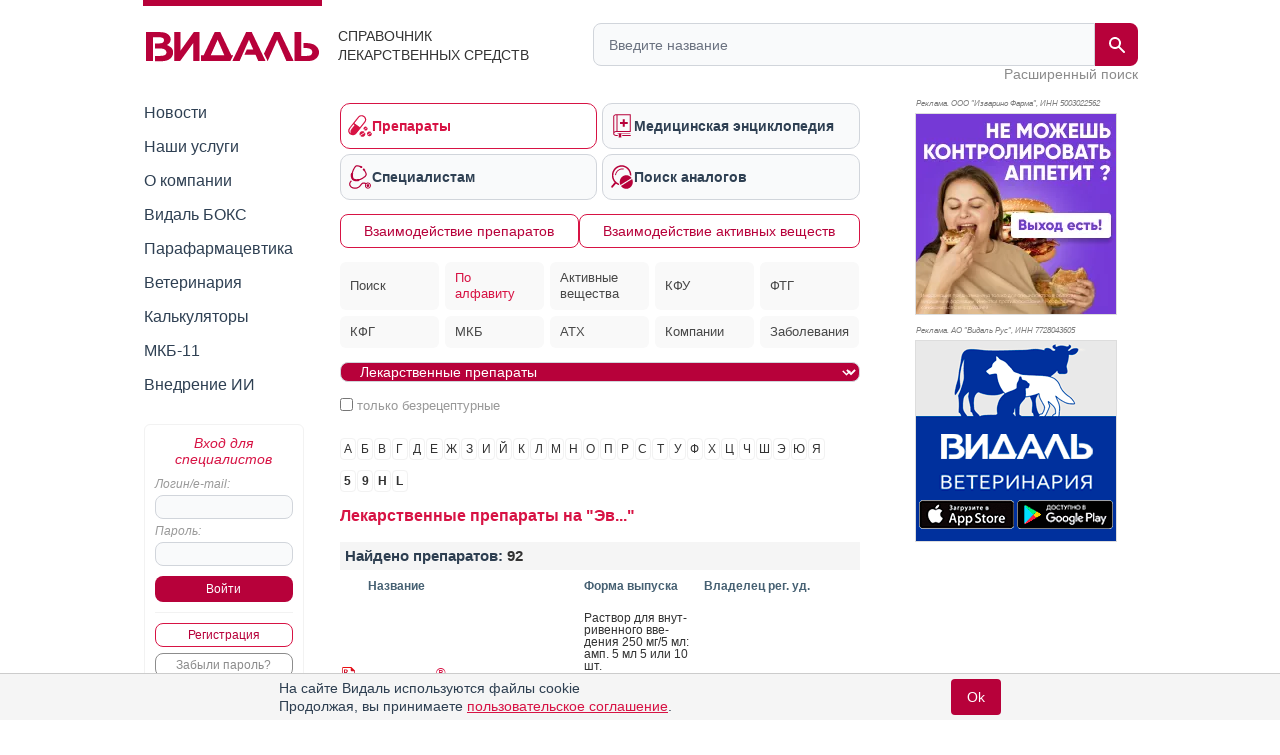

--- FILE ---
content_type: text/html; charset=UTF-8
request_url: https://www.vidal.ru/drugs/products/p/rus-ehv
body_size: 33342
content:
<!DOCTYPE html>

<html lang="ru" prefix="og: https://ogp.me/ns#">
<head>
            <title>Лекарственные препараты на "Эв..."</title>
    
    <meta charset="UTF-8"/>
                                                                            <meta name="robots" content="index, follow"/>
                                        
            <meta name="viewport" content="width=1008">
        <link rel="canonical" href="https://www.vidal.ru/drugs/products/p/rus-ehv"/>

    <link rel="apple-touch-icon" sizes="120x120" href="/apple-touch-icon-120x120.png">
    <link rel="apple-touch-icon" sizes="180x180" href="/apple-touch-icon.png">
    <link rel="apple-touch-icon" sizes="152x152" href="/apple-touch-icon-152x152.png">
    <link rel="apple-touch-icon" sizes="144x144" href="/apple-touch-icon-144x144.png">
    <link rel="apple-touch-icon" sizes="114x114" href="/apple-touch-icon-114x114.png">
    <link rel="apple-touch-icon" sizes="76x76" href="/apple-touch-icon-76x76.png">
    <link rel="apple-touch-icon" sizes="72x72" href="/apple-touch-icon-72x72.png">

    <link rel="icon" type="image/png" sizes="32x32" href="/favicon-32x32.png">
    <link rel="icon" type="image/png" sizes="16x16" href="/favicon-16x16.png">
    <link rel="manifest" href="/site.webmanifest">
    <link rel="mask-icon" href="/safari-pinned-tab.svg" color="#b70039">
    <meta name="msapplication-TileColor" content="#ffffff">
            <meta name="theme-color" content="#d71344">
        <link rel="shortcut icon" href="/favicon.ico?v21"/>

            <meta name="description" content="Поиск лекарственных препаратов по алфавиту. Буква Эв. Справочник лекарственных препаратов, содержащий подробные описания и инструкции по применению лекарственных препаратов."/>

                <meta name="keywords" content=""/>
        
        <meta property="og:type" content="website"/>
        <meta property="og:site_name" content="Видаль Россия"/>
        <meta property="og:locale" content="ru_RU">
        <meta property="og:url" content="https://www.vidal.ru/drugs/products/p/rus-ehv">
        <meta property="og:image:secure_url" content="https://www.vidal.ru/bundles/appwebmain/images/share/vidal.jpg">
        <meta property="twitter:card" content="summary_large_image" />
        <meta property="twitter:image" content="https://www.vidal.ru/bundles/appwebmain/images/share/vidal.jpg" />

                                    <meta property="og:image" content="https://www.vidal.ru/bundles/appwebmain/images/share/vidal.jpg"/>
                                    <meta property="og:title" content="Лекарственные препараты на &quot;Эв...&quot;"/>
                
                                    <meta property="og:description" content="Поиск лекарственных препаратов по алфавиту. Буква Эв. Справочник лекарственных препаратов, содержащий подробные описания и инструкции по применению лекарственных препаратов."/>
                            
            
        
        <!--[if lt IE 9]>
        <link rel="stylesheet" type="text/css" href="/bundles/appwebmain/stylesheets/old_ie.css?v21"/>
        <![endif]-->

                                    <link rel="stylesheet" href="/build/css/appDesktop.e0951bb3.css?v21">
                    
        
        <style>
            .color-black {
                color: black !important;
            }

            .no-hover {
                text-decoration: none !important;
            }

            .no-hover:hover {
                text-decoration: none !important;
            }
            #wrapper #yad_right * {
                font-size: 12px !important;
            }

            /* доп кнопки справа */
            #fixed-right {
                display:     flex;
                flex-direction: column;
                align-items: center;
                z-index:     998;
                position:    fixed;
                width:       130px;
                margin-bottom: 5px;
                margin-right: 5px;
                top: auto;
                left: auto;
                right: 20px;
                bottom: 20px;
            }

            #fixed-right .btn-buy {
                opacity: 0.8;
                transition: all 500ms;
            }

            #fixed-right .btn-buy-hidden {
                visibility: hidden;
                opacity: 0;
                transition: all 500ms;
            }

            #fixed-right.fixed-right-no-cookie {
                margin-bottom: 60px !important;
            }
            
            #fixed-right > a {
                border-radius: 50px;
                -moz-border-radius: 50px;
                -webkit-border-radius: 50px;
                background: #a40e38;
            }
                    </style>
    
    <link rel="stylesheet" href="/build/css/letters.4389dce3.css?v21">
    <style>
        #vidal h1 {
            color: #d71344;
        }
        .letters > div {
            overflow: scroll;
        }

        /* letters-controls */
        .letters-controls {
            margin-bottom: 8px;
        }
        .letters-controls-check {
            display:     inline-block;
            margin: 15px 0;
        }
        .letters-controls-check input, .letters-controls-check span {
            vertical-align: top;
        }
                .menu-drugs-tabs.fixedtop {
            position: fixed;
            top: 0;
            width: 520px;
            z-index: 1000;
        }
        .letters.fixedtop {
            position: fixed;
            top: 28px;
            width: 520px;
            z-index: 1000;
            background-color: white;
            margin: 0;
            padding: 20px 0 10px;
            border-bottom: 1px solid #ddd;
            box-shadow: 0 4px 2px -2px gray;
        }

        .letters .letters-table-small input, .letters .letters-table-small a {
            font-size: 11px !important;
            width: 17px !important;
            margin-right: 0;
            line-height: 16px;
        }
        #vidal .l2 {
            font-size: 11px;
            font-weight: bold;
            color: #888;
            background: beige;
        }
        .syllables {
            margin-top:10px;
        }
        @media (max-width:400px){
            .letters-table {
                                font-size:12px;
            }
            .letters .letters-table-small input, .letters .letters-table-small a {
                font-size: 8px !important;
                width: 11px !important;
            }
        }
        @media (max-width:340px){
            .letters-table {
                                font-size:10px;
            }
            .letters .letters-table-small input, .letters .letters-table-small a {
                font-size: 7px !important;
                width: 10px !important;
            }
        }
    </style>

    <script>
        let vidalReadyCallbacks = []
        let vidalCompleteCallbacks = []

        function vidalReady(fn) {
          vidalReadyCallbacks.push(fn)
        }
        function vidalComplete(fn) {
            vidalCompleteCallbacks.push(fn)
        }
    </script>

    <script type="application/ld+json"> {
    "@context": "http://schema.org",
    "@type": "WebSite",
    "url": "https://www.vidal.ru/drugs/products/p/rus-ehv",
    "potentialAction": {
        "@type": "SearchAction",
        "target": "https://www.vidal.ru/search?t=all&bad=on&q={search_term_string}",
        "query-input": "required name=search_term_string"
    }
} </script> <script type="application/ld+json"> {
    "@context": "http://schema.org",
    "@type": "Organization",
    "name": "Видаль",
    "alternateName": "Справочник лекарственных препаратов Видаль",
    "url": "https://www.vidal.ru/drugs/products/p/rus-ehv",
    "sameAs": [
        "https://vk.com/vidalru",
        "https://ok.ru/group/57622762815528",
        "https://vidalru.livejournal.com/",
        "https://vidalru.blogspot.com/"
    ],
    "contactPoint": [{
        "@type": "ContactPoint",
        "telephone": "+7-499-975-12-53",
        "contactType": "customer support"
    }],
    "logo": "https://www.vidal.ru/bundles/appwebmain/images/vidal.png"
} </script>

    <script>window.yaContextCb = window.yaContextCb || []</script>

     </head>

<body>



 
<div id="wrapper" class="wrapper " style="position: relative;">

                                <i></i>
                    
    <div class="mobile_menu">
    <div class="mobile_menu_icon">
        <div></div>
        <div></div>
        <div></div>
        <div></div>
    </div>
    <div class="mobile_menu_search">
        <div class="header__search">
    <form class="header__search-form" method="get" action="/search">
        <input type="hidden" name="t" value="all">
        <input type="hidden" name="bad" value="on">
        <input type="text" class="header__search-input" name="q" autocomplete="off"
               placeholder="Введите название"
               value="">
        <button class="header__search-submit" type="submit">
            <span class="header__search-submit-icon"></span>
        </button>
        <button class="header__search-clear" type="button">
            <svg fill="#ED3C5E" viewBox="0 0 256 256" xml:space="preserve" xmlns="http://www.w3.org/2000/svg"><path d="M137.051,128l75.475-75.475c2.5-2.5,2.5-6.551,0-9.051s-6.551-2.5-9.051,0L128,118.949L52.525,43.475  c-2.5-2.5-6.551-2.5-9.051,0s-2.5,6.551,0,9.051L118.949,128l-75.475,75.475c-2.5,2.5-2.5,6.551,0,9.051  c1.25,1.25,2.888,1.875,4.525,1.875s3.275-0.625,4.525-1.875L128,137.051l75.475,75.475c1.25,1.25,2.888,1.875,4.525,1.875  s3.275-0.625,4.525-1.875c2.5-2.5,2.5-6.551,0-9.051L137.051,128z"></path></svg>
        </button>
    </form>
    <a class="header__search-link" href="/drugs">Расширенный поиск</a>
</div>
    </div>
    <div class="mobile_menu_auth"></div>
</div>

<script type="text/javascript">
  vidalReady(function () {
    document.querySelector('.mobile_menu_icon')
      .addEventListener('click', () => {
        gaSend('send', 'event', 'Меню: мобильная версия', 'click')
      })
  })
</script>

            <div class="header">
    <div class="header__logo">
        <a href="/" class="header__logo-link">
            <img src="/bundles/appwebmain/images/vidal-logo-rus.svg?v21" alt="Vidal Logo" width="173" height="36.9">
        </a>
        <div class="header__logo__content">
            Справочник лекарственных средств
        </div>
    </div>
    <div class="header__description">
        <div class="header__description__content">
            СПРАВОЧНИК<br/>ЛЕКАРСТВЕННЫХ СРЕДСТВ
        </div>
    </div>
    <div class="header__search">
    <form class="header__search-form" method="get" action="/search">
        <input type="hidden" name="t" value="all">
        <input type="hidden" name="bad" value="on">
        <input type="text" class="header__search-input" name="q" autocomplete="off"
               placeholder="Введите название"
               value="">
        <button class="header__search-submit" type="submit">
            <span class="header__search-submit-icon"></span>
        </button>
        <button class="header__search-clear" type="button">
            <svg fill="#ED3C5E" viewBox="0 0 256 256" xml:space="preserve" xmlns="http://www.w3.org/2000/svg"><path d="M137.051,128l75.475-75.475c2.5-2.5,2.5-6.551,0-9.051s-6.551-2.5-9.051,0L128,118.949L52.525,43.475  c-2.5-2.5-6.551-2.5-9.051,0s-2.5,6.551,0,9.051L118.949,128l-75.475,75.475c-2.5,2.5-2.5,6.551,0,9.051  c1.25,1.25,2.888,1.875,4.525,1.875s3.275-0.625,4.525-1.875L128,137.051l75.475,75.475c1.25,1.25,2.888,1.875,4.525,1.875  s3.275-0.625,4.525-1.875c2.5-2.5,2.5-6.551,0-9.051L137.051,128z"></path></svg>
        </button>
    </form>
    <a class="header__search-link" href="/drugs">Расширенный поиск</a>
</div>
</div>
    
    <div class="mobile_menu_content">
    <div class="mobile_menu_hidden">
        <div class="section-menu">
	<a href="/drugs"  class="section-menu__item active">
		<span class="section-menu__item-icon section-menu__item-icon--drugs"></span>
		<span class="section-menu__item-description">Препараты</span>
	</a>
	<a href="/encyclopedia"
	   class="section-menu__item">
		<span class="section-menu__item-icon section-menu__item-icon--articles"></span>
		<span class="section-menu__item-description">Медицинская энциклопедия</span>
	   </a>
	<a href="/vracham" class="section-menu__item">
		<span class="section-menu__item-icon section-menu__item-icon--specialists"></span>
		<span class="section-menu__item-description">Специалистам</span>
	</a>
	<a href="/analog"
	   class="section-menu__item">
		<span class="section-menu__item-icon section-menu__item-icon--analogs"></span>
		<span class="section-menu__item-description">Поиск аналогов</span>
	</a>
</div>
        <div class="mobile_menu_wrap">
            <ul class="sidebar-menu ul">
    <li>
        <a href="/novosti"
           class="">Новости</a>
    </li>
    <li>
        <a href="/services"
           class="">Наши услуги</a>
    </li>
    <li>
        <a href="/about"
           class="">О компании</a>
    </li>
    <li>
        <a href="/vidalbox"
           class=" vidalbox-menu">Видаль БОКС</a>
    </li>
    <li>
        <a href="/drugs/products/parapharm"
           class="">Парафармацевтика</a>
    </li>
            <li class="left-sub-menu-parent">
                
        <a href="/veterinar"
           class="">Ветеринария</a>

            </li>
    <li>
        <a href="/calculators" class="">Калькуляторы</a>
    </li>
    <li>
        <a href="/mkb11" class="">МКБ-11</a>
    </li>

    <li>
        <a href="/about/vidal-ai" class="">Внедрение ИИ</a>
    </li>
</ul>
        </div>
    </div>

    <div class="mobile-auth-popup sliding-popup sliding-popup--hidden">
        <div class="sliding-popup__handle-wrap">
            <div class="sliding-popup__handle"></div>
        </div>
        <div class="mobile-auth-popup__content">
                <div class="auth auth-main">
                    <form id="mobile_auth_form" action="/login" method="POST">
    <div class="auth-info raspberry">Вход для специалистов</div>

    <div class="auth-username">
        <label for="mobile_username" class="form_label">Логин/e-mail:</label>
        <input type="text" id="mobile_username" class="username" name="username" required="required"/>
    </div>

    <div class="auth-password">
        <label for="mobile_password" class="form_label">Пароль:</label>
        <input type="password" id="mobile_password" class="username" name="password" autocomplete="off" required="required"/>
    </div>

    <div class="auth-submit">
        <input type="submit" class="base-button" value="Войти"/>
    </div>
        <div class="auth-fail-message red">Неверный логин<br/> или пароль</div>
</form>

<script type="text/javascript">
    vidalReady(() => {
        document.querySelector('#mobile_username').addEventListener('keypress', e => {
            if (e.keyCode === 13) {
                e.preventDefault()
                document.querySelector('#mobile_password').focus();
            }
        });

        document.querySelector('#mobile_password').addEventListener('keypress', e => {
            if (e.keyCode === 13) {
                document.querySelector('#mobile_auth_form').submit();
            }
        });
    });
</script>
            <div class="go-registration">
    <a class="base-button base-button--light" href="/registration">Регистрация</a>
    <a href="/password-reset" class="base-button base-button--gray">Забыли пароль?</a>
</div>
            </div>

            </div>
    </div>
                
    </div>

            <table class="middle">
            <tr>
                <td class="left-sidebar">
                    
<ul class="sidebar-menu ul">
    <li>
        <a href="/novosti"
           class="">Новости</a>
    </li>
    <li>
        <a href="/services"
           class="">Наши услуги</a>
    </li>
    <li>
        <a href="/about"
           class="">О компании</a>
    </li>
    <li>
        <a href="/vidalbox"
           class=" vidalbox-menu">Видаль БОКС</a>
    </li>
    <li>
        <a href="/drugs/products/parapharm"
           class="">Парафармацевтика</a>
    </li>
            <li class="left-sub-menu-parent">
                
        <a href="/veterinar"
           class="">Ветеринария</a>

            </li>
    <li>
        <a href="/calculators" class="">Калькуляторы</a>
    </li>
    <li>
        <a href="/mkb11" class="">МКБ-11</a>
    </li>

    <li>
        <a href="/about/vidal-ai" class="">Внедрение ИИ</a>
    </li>
</ul>

    <div class="auth auth-main">
                    <form id="desktop_auth_form" action="/login" method="POST">
    <div class="auth-info raspberry">Вход для специалистов</div>

    <div class="auth-username">
        <label for="desktop_username" class="form_label">Логин/e-mail:</label>
        <input type="text" id="desktop_username" class="username" name="username" required="required"/>
    </div>

    <div class="auth-password">
        <label for="desktop_password" class="form_label">Пароль:</label>
        <input type="password" id="desktop_password" class="username" name="password" autocomplete="off" required="required"/>
    </div>

    <div class="auth-submit">
        <input type="submit" class="base-button" value="Войти"/>
    </div>
        <div class="auth-fail-message red">Неверный логин<br/> или пароль</div>
</form>

<script type="text/javascript">
    vidalReady(() => {
        document.querySelector('#desktop_username').addEventListener('keypress', e => {
            if (e.keyCode === 13) {
                e.preventDefault()
                document.querySelector('#desktop_password').focus();
            }
        });

        document.querySelector('#desktop_password').addEventListener('keypress', e => {
            if (e.keyCode === 13) {
                document.querySelector('#desktop_auth_form').submit();
            }
        });
    });
</script>
            <div class="go-registration">
    <a class="base-button base-button--light" href="/registration">Регистрация</a>
    <a href="/password-reset" class="base-button base-button--gray">Забыли пароль?</a>
</div>
            </div>

    

                                            
                                    
        
    
<div id="banners_group_7" ></div>

<script type="text/javascript">
    vidalComplete(() => {
        var url = "/banner-render/7/0/0/0/1/1/0?ProductID=0&isLogged=0&fromProductID=0&ipFrom=&cityFrom=&branding=0&infoPageId=0";

        vidalSendPost(
            url,
            '',
            html => {
                document.querySelector('#banners_group_7').innerHTML = html;
                document.querySelectorAll('#banners_group_7 .banner-link').forEach(banner => {
                    vidalWatchBannerScrollInViewport(banner)
                    if(banner.getAttribute('data-gaShowEventEnabled')) {
                        gaSend('send', 'event', 'Показ баннера: ' + banner.getAttribute('data-title'), 'show', banner.getAttribute('data-link'));

                        const showEvent = banner.getAttribute('data-showEvent');
                        if (showEvent.length) {
                            gaSend('send', 'event', showEvent, 'click', banner.getAttribute('data-link'));
                        }
                    }

                    if(banner.getAttribute('data-yandexGoalEnabled') && banner.getAttribute('data-yandexGoalName')) {
                      reachYandexMetrikaGoal(banner.getAttribute('data-yandexGoalName'));
                    }
                });

                vidalSendBannerShowStatistic('#banners_group_7 .banner a')
            }
        );
    })

    vidalReady(() => {
        document.body.addEventListener('click', e => {
            const banner = e.target.closest('#banners_group_7 .banner-link');
            if (!banner) {
              return
            }

            if(banner.getAttribute('data-gaClickEventEnabled')) {
                gaSend('send', 'event', 'Клик баннера: ' + banner.getAttribute('data-title'), 'click', banner.getAttribute('data-link'));

                const clickEvent = banner.getAttribute('data-clickEvent');
                if (clickEvent.length) {
                    gaSend('send', 'event', clickEvent, 'click', banner.getAttribute('data-link'));
                }

            }

            if(banner.getAttribute('data-yandexGoalClickEnabled') && banner.getAttribute('data-yandexGoalNameClick')) {
              reachYandexMetrikaGoal(banner.getAttribute('data-yandexGoalNameClick'));
            }

            vidalOnBannerClick(banner.getAttribute('data-id'));
        });
    });
</script>
    
<style>
    </style>

<script type="text/javascript">
</script>
                </td>
                <td class="main main-layout">
                                                                        <div class="section-menu">
	<a href="/drugs"  class="section-menu__item active">
		<span class="section-menu__item-icon section-menu__item-icon--drugs"></span>
		<span class="section-menu__item-description">Препараты</span>
	</a>
	<a href="/encyclopedia"
	   class="section-menu__item">
		<span class="section-menu__item-icon section-menu__item-icon--articles"></span>
		<span class="section-menu__item-description">Медицинская энциклопедия</span>
	   </a>
	<a href="/vracham" class="section-menu__item">
		<span class="section-menu__item-icon section-menu__item-icon--specialists"></span>
		<span class="section-menu__item-description">Специалистам</span>
	</a>
	<a href="/analog"
	   class="section-menu__item">
		<span class="section-menu__item-icon section-menu__item-icon--analogs"></span>
		<span class="section-menu__item-description">Поиск аналогов</span>
	</a>
</div>
                        
                                                                                        

    <div id="banners_group_13">
        <i></i>
        </div>
    <style>
        #banners_group_13 {
            margin: 0px;
            margin-top: 15px;
            margin-bottom: 15px;
        }

        @media (min-width: 950px){
            #banners_group_13 .banner {
                margin: 0px;
            }
        }

        @media (max-width: 350px){
            #banners_group_13 {
                margin-left: -7px !important;
                width: 305px !important;
            }

            #banners_group_13 .banner-link img {
                width: 312px !important;
            }
        }
    </style>
                                                                                    
                                                                        <div class="content">
                                <div id="vidal" class="vidal">
                        
<div class="menu-drugs menu-drugs--short">
    <div class="links menu-buttons">
        <a href="/drugs/interaction/new" class="base-button base-button--light first"
           title="Взаимодействие препаратов"
        >
            Взаимодействие препаратов
        </a>
        <a href="/drugs/interaction/molecules" class="google-search base-button base-button--light last"
           title="Взаимодействие активных веществ">
            Взаимодействие активных веществ
        </a>
    </div>


    <ul class="block-link-list block-link-list--drugs-menu">
        <li class="block-link-list__item">
            <a href="/drugs" 
               title="Поиск по категориям">
                Поиск
                            </a>
        </li>
        <li class="block-link-list__item">
            <a href="/drugs/products" class="active" title="Поиск препаратов и БАД">
                По алфавиту
                            </a>
        </li>
        <li class="block-link-list__item">
            <a href="/drugs/molecules"  title="Активные вещества">
                                    Активные вещества                            </a>
        </li>
        <li class="block-link-list__item">
            <a href="/drugs/clinic-pointers"  title="Клинико-фармакологический указатель">
                КФУ
                            </a>
        </li>
        <li class="block-link-list__item">
            <a href="/drugs/pharm-groups"  title="Фармако-терапевтические группы ГосРеестра МинЗдрава РФ">
                ФТГ
                            </a>
        </li>
        <li class="block-link-list__item">
            <a href="/drugs/clinic-groups"  title="Клинико-фармакологические группы ГосРеестра МинЗдрава РФ">
                КФГ
                            </a>
        </li>
        <li class="block-link-list__item">
            <a href="/drugs/nosology"  title="Нозологический указатель">
                МКБ
                            </a>
        </li>
        <li class="block-link-list__item">
            <a href="/drugs/atc"  title="Анатомо-Терапевтически-Химическая (АТХ) система классификации (ATC)">
                АТХ
                            </a>
        </li>
        <li class="block-link-list__item">
            <a href="/drugs/companies"  title="Представительства и фирмы-производители">
                Компании
                            </a>
        </li>
        <li class="block-link-list__item">
            <a href="/drugs/disease" >
                Заболевания
                            </a>
        </li>
    </ul>
</div>

<style>
    .menu-drugs {
        margin-top: -10px;
    }
    @media (max-width: 499px) {
        .menu-drugs {
            margin-top: -15px;
        }
    }

    /*.menu-drugs--short .block-link-list--drugs-menu li {*/
    /*    text-align: center;*/
    /*}*/

    @media (min-width: 700px) {
        .menu-drugs .block-link-list__item a.active:after {
            background-image: unset;
        }

        .menu-drugs .block-link-list__item a:after {
            background-image: unset;
        }

        .menu-drugs .block-link-list__item a:hover:after {
            background-image: unset;
        }
    }
</style>
    
    <div class="letters">
        <form id="letters_form" method="GET" action="/drugs/products">
            <div class="letters-controls no-selection">
                <select id="letters_type" class="vidal-select" name="t" style="width:100%">
                    <option value="p"  selected="selected">
                        Лекарственные препараты
                    </option>
                    <option value="parapharm" >
                        Парафармацевтика
                    </option>
                    <option value="b" >
                        &nbsp;&nbsp;&nbsp;&nbsp;Биологически активные добавки
                    </option>
                    <option value="mi" >
                        &nbsp;&nbsp;&nbsp;&nbsp;Медицинские изделия
                    </option>
                    <option value="n" >
                        &nbsp;&nbsp;&nbsp;&nbsp;Лечебное питание
                    </option>
                    <option value="cosm" >
                        &nbsp;&nbsp;&nbsp;&nbsp;Аптечная косметика
                    </option>
                                        <option value="mgme" >
                        &nbsp;&nbsp;&nbsp;&nbsp;Моногомеопатические препараты
                    </option>
                    <option value="o">Все описания</option>
                </select>
                                    <span class="letters-controls-check no-selection">
                        <input id="letters_nonpres" type="checkbox" name="n"
                               class="vidal-checkbox"/>
                        <label for="letters_nonpres" class="small no-selection pointer">только безрецептурные</label>
                    </span>
                            </div>

            <input type="hidden" name="p" id="letters_page" value="1"/>

                                                <div class="syllables">
                <div class="letters-list letters-russian" style="--desktop-letter-count: 30;">
                                                                    <a href="/drugs/products/p/rus-a"
                           class="letter "
                           style=""
                           data-data="А">А</a>
                                                                    <a href="/drugs/products/p/rus-b"
                           class="letter "
                           style=""
                           data-data="Б">Б</a>
                                                                    <a href="/drugs/products/p/rus-v"
                           class="letter "
                           style=""
                           data-data="В">В</a>
                                                                    <a href="/drugs/products/p/rus-g"
                           class="letter "
                           style=""
                           data-data="Г">Г</a>
                                                                    <a href="/drugs/products/p/rus-d"
                           class="letter "
                           style=""
                           data-data="Д">Д</a>
                                                                    <a href="/drugs/products/p/rus-e"
                           class="letter "
                           style=""
                           data-data="Е">Е</a>
                                                                    <a href="/drugs/products/p/rus-zh"
                           class="letter "
                           style=""
                           data-data="Ж">Ж</a>
                                                                    <a href="/drugs/products/p/rus-z"
                           class="letter "
                           style=""
                           data-data="З">З</a>
                                                                    <a href="/drugs/products/p/rus-i"
                           class="letter "
                           style=""
                           data-data="И">И</a>
                                                                    <a href="/drugs/products/p/rus-j"
                           class="letter "
                           style=""
                           data-data="Й">Й</a>
                                                                    <a href="/drugs/products/p/rus-k"
                           class="letter "
                           style=""
                           data-data="К">К</a>
                                                                    <a href="/drugs/products/p/rus-l"
                           class="letter "
                           style=""
                           data-data="Л">Л</a>
                                                                    <a href="/drugs/products/p/rus-m"
                           class="letter "
                           style=""
                           data-data="М">М</a>
                                                                    <a href="/drugs/products/p/rus-n"
                           class="letter "
                           style=""
                           data-data="Н">Н</a>
                                                                    <a href="/drugs/products/p/rus-o"
                           class="letter "
                           style=""
                           data-data="О">О</a>
                                                                    <a href="/drugs/products/p/rus-p"
                           class="letter "
                           style=""
                           data-data="П">П</a>
                                                                    <a href="/drugs/products/p/rus-r"
                           class="letter "
                           style=""
                           data-data="Р">Р</a>
                                                                    <a href="/drugs/products/p/rus-s"
                           class="letter "
                           style=""
                           data-data="С">С</a>
                                                                    <a href="/drugs/products/p/rus-t"
                           class="letter "
                           style=""
                           data-data="Т">Т</a>
                                                                    <a href="/drugs/products/p/rus-u"
                           class="letter "
                           style=""
                           data-data="У">У</a>
                                                                    <a href="/drugs/products/p/rus-f"
                           class="letter "
                           style=""
                           data-data="Ф">Ф</a>
                                                                    <a href="/drugs/products/p/rus-h"
                           class="letter "
                           style=""
                           data-data="Х">Х</a>
                                                                    <a href="/drugs/products/p/rus-ts"
                           class="letter "
                           style=""
                           data-data="Ц">Ц</a>
                                                                    <a href="/drugs/products/p/rus-ch"
                           class="letter "
                           style=""
                           data-data="Ч">Ч</a>
                                                                    <a href="/drugs/products/p/rus-sh"
                           class="letter "
                           style=""
                           data-data="Ш">Ш</a>
                                                                    <a href="/drugs/products/p/rus-eh"
                           class="letter "
                           style=""
                           data-data="Э">Э</a>
                                                                    <a href="/drugs/products/p/rus-yu"
                           class="letter "
                           style=""
                           data-data="Ю">Ю</a>
                                                                    <a href="/drugs/products/p/rus-ya"
                           class="letter "
                           style=""
                           data-data="Я">Я</a>
                                    </div>
                                                            <div class="letters-sub" data-data="А" style="display: none">
                                                                                            <a href="/drugs/products/p/rus-a."
                                   class="letter "
                                   data-data="А.">А.</a>
                                                                                            <a href="/drugs/products/p/rus-aa"
                                   class="letter "
                                   data-data="Аа">Аа</a>
                                                                                            <a href="/drugs/products/p/rus-ab"
                                   class="letter "
                                   data-data="Аб">Аб</a>
                                                                                            <a href="/drugs/products/p/rus-av"
                                   class="letter "
                                   data-data="Ав">Ав</a>
                                                                                            <a href="/drugs/products/p/rus-ag"
                                   class="letter "
                                   data-data="Аг">Аг</a>
                                                                                            <a href="/drugs/products/p/rus-ad"
                                   class="letter "
                                   data-data="Ад">Ад</a>
                                                                                            <a href="/drugs/products/p/rus-ae"
                                   class="letter "
                                   data-data="Ае">Ае</a>
                                                                                            <a href="/drugs/products/p/rus-az"
                                   class="letter "
                                   data-data="Аз">Аз</a>
                                                                                            <a href="/drugs/products/p/rus-ai"
                                   class="letter "
                                   data-data="Аи">Аи</a>
                                                                                            <a href="/drugs/products/p/rus-aj"
                                   class="letter "
                                   data-data="Ай">Ай</a>
                                                                                            <a href="/drugs/products/p/rus-ak"
                                   class="letter "
                                   data-data="Ак">Ак</a>
                                                                                            <a href="/drugs/products/p/rus-al"
                                   class="letter "
                                   data-data="Ал">Ал</a>
                                                                                            <a href="/drugs/products/p/rus-am"
                                   class="letter "
                                   data-data="Ам">Ам</a>
                                                                                            <a href="/drugs/products/p/rus-an"
                                   class="letter "
                                   data-data="Ан">Ан</a>
                                                                                            <a href="/drugs/products/p/rus-ao"
                                   class="letter "
                                   data-data="Ао">Ао</a>
                                                                                            <a href="/drugs/products/p/rus-ap"
                                   class="letter "
                                   data-data="Ап">Ап</a>
                                                                                            <a href="/drugs/products/p/rus-ar"
                                   class="letter "
                                   data-data="Ар">Ар</a>
                                                                                            <a href="/drugs/products/p/rus-as"
                                   class="letter "
                                   data-data="Ас">Ас</a>
                                                                                            <a href="/drugs/products/p/rus-at"
                                   class="letter "
                                   data-data="Ат">Ат</a>
                                                                                            <a href="/drugs/products/p/rus-au"
                                   class="letter "
                                   data-data="Ау">Ау</a>
                                                                                            <a href="/drugs/products/p/rus-af"
                                   class="letter "
                                   data-data="Аф">Аф</a>
                                                                                            <a href="/drugs/products/p/rus-ats"
                                   class="letter "
                                   data-data="Ац">Ац</a>
                                                                                            <a href="/drugs/products/p/rus-ash"
                                   class="letter "
                                   data-data="Аш">Аш</a>
                                                                                            <a href="/drugs/products/p/rus-aeh"
                                   class="letter "
                                   data-data="Аэ">Аэ</a>
                                                    </div>
                                                                                <div class="letters-sub" data-data="Б" style="display: none">
                                                                                            <a href="/drugs/products/p/rus-b-"
                                   class="letter "
                                   data-data="Б-">Б-</a>
                                                                                            <a href="/drugs/products/p/rus-ba"
                                   class="letter "
                                   data-data="Ба">Ба</a>
                                                                                            <a href="/drugs/products/p/rus-be"
                                   class="letter "
                                   data-data="Бе">Бе</a>
                                                                                            <a href="/drugs/products/p/rus-bi"
                                   class="letter "
                                   data-data="Би">Би</a>
                                                                                            <a href="/drugs/products/p/rus-bl"
                                   class="letter "
                                   data-data="Бл">Бл</a>
                                                                                            <a href="/drugs/products/p/rus-bo"
                                   class="letter "
                                   data-data="Бо">Бо</a>
                                                                                            <a href="/drugs/products/p/rus-br"
                                   class="letter "
                                   data-data="Бр">Бр</a>
                                                                                            <a href="/drugs/products/p/rus-bu"
                                   class="letter "
                                   data-data="Бу">Бу</a>
                                                                                            <a href="/drugs/products/p/rus-by"
                                   class="letter "
                                   data-data="Бы">Бы</a>
                                                                                            <a href="/drugs/products/p/rus-b--"
                                   class="letter "
                                   data-data="Бь">Бь</a>
                                                                                            <a href="/drugs/products/p/rus-beh"
                                   class="letter "
                                   data-data="Бэ">Бэ</a>
                                                    </div>
                                                                                <div class="letters-sub" data-data="В" style="display: none">
                                                                                            <a href="/drugs/products/p/rus-v-"
                                   class="letter "
                                   data-data="В-">В-</a>
                                                                                            <a href="/drugs/products/p/rus-v1"
                                   class="letter "
                                   data-data="В1">В1</a>
                                                                                            <a href="/drugs/products/p/rus-va"
                                   class="letter "
                                   data-data="Ва">Ва</a>
                                                                                            <a href="/drugs/products/p/rus-vg"
                                   class="letter "
                                   data-data="Вг">Вг</a>
                                                                                            <a href="/drugs/products/p/rus-ve"
                                   class="letter "
                                   data-data="Ве">Ве</a>
                                                                                            <a href="/drugs/products/p/rus-vi"
                                   class="letter "
                                   data-data="Ви">Ви</a>
                                                                                            <a href="/drugs/products/p/rus-vn"
                                   class="letter "
                                   data-data="Вн">Вн</a>
                                                                                            <a href="/drugs/products/p/rus-vo"
                                   class="letter "
                                   data-data="Во">Во</a>
                                                                                            <a href="/drugs/products/p/rus-vp"
                                   class="letter "
                                   data-data="Вп">Вп</a>
                                                                                            <a href="/drugs/products/p/rus-vu"
                                   class="letter "
                                   data-data="Ву">Ву</a>
                                                    </div>
                                                                                <div class="letters-sub" data-data="Г" style="display: none">
                                                                                            <a href="/drugs/products/p/rus-ga"
                                   class="letter "
                                   data-data="Га">Га</a>
                                                                                            <a href="/drugs/products/p/rus-ge"
                                   class="letter "
                                   data-data="Ге">Ге</a>
                                                                                            <a href="/drugs/products/p/rus-gi"
                                   class="letter "
                                   data-data="Ги">Ги</a>
                                                                                            <a href="/drugs/products/p/rus-gl"
                                   class="letter "
                                   data-data="Гл">Гл</a>
                                                                                            <a href="/drugs/products/p/rus-go"
                                   class="letter "
                                   data-data="Го">Го</a>
                                                                                            <a href="/drugs/products/p/rus-gr"
                                   class="letter "
                                   data-data="Гр">Гр</a>
                                                                                            <a href="/drugs/products/p/rus-gu"
                                   class="letter "
                                   data-data="Гу">Гу</a>
                                                                                            <a href="/drugs/products/p/rus-geh"
                                   class="letter "
                                   data-data="Гэ">Гэ</a>
                                                    </div>
                                                                                <div class="letters-sub" data-data="Д" style="display: none">
                                                                                            <a href="/drugs/products/p/rus-d-"
                                   class="letter "
                                   data-data="Д-">Д-</a>
                                                                                            <a href="/drugs/products/p/rus-d3"
                                   class="letter "
                                   data-data="Д3">Д3</a>
                                                                                            <a href="/drugs/products/p/rus-da"
                                   class="letter "
                                   data-data="Да">Да</a>
                                                                                            <a href="/drugs/products/p/rus-dv"
                                   class="letter "
                                   data-data="Дв">Дв</a>
                                                                                            <a href="/drugs/products/p/rus-dg"
                                   class="letter "
                                   data-data="Дг">Дг</a>
                                                                                            <a href="/drugs/products/p/rus-de"
                                   class="letter "
                                   data-data="Де">Де</a>
                                                                                            <a href="/drugs/products/p/rus-dzh"
                                   class="letter "
                                   data-data="Дж">Дж</a>
                                                                                            <a href="/drugs/products/p/rus-di"
                                   class="letter "
                                   data-data="Ди">Ди</a>
                                                                                            <a href="/drugs/products/p/rus-dl"
                                   class="letter "
                                   data-data="Дл">Дл</a>
                                                                                            <a href="/drugs/products/p/rus-do"
                                   class="letter "
                                   data-data="До">До</a>
                                                                                            <a href="/drugs/products/p/rus-dr"
                                   class="letter "
                                   data-data="Др">Др</a>
                                                                                            <a href="/drugs/products/p/rus-du"
                                   class="letter "
                                   data-data="Ду">Ду</a>
                                                                                            <a href="/drugs/products/p/rus-dy"
                                   class="letter "
                                   data-data="Ды">Ды</a>
                                                                                            <a href="/drugs/products/p/rus-deh"
                                   class="letter "
                                   data-data="Дэ">Дэ</a>
                                                                                            <a href="/drugs/products/p/rus-dyu"
                                   class="letter "
                                   data-data="Дю">Дю</a>
                                                    </div>
                                                                                <div class="letters-sub" data-data="Е" style="display: none">
                                                                                            <a href="/drugs/products/p/rus-ev"
                                   class="letter "
                                   data-data="Ев">Ев</a>
                                                                                            <a href="/drugs/products/p/rus-ek"
                                   class="letter "
                                   data-data="Ек">Ек</a>
                                                                                            <a href="/drugs/products/p/rus-em"
                                   class="letter "
                                   data-data="Ем">Ем</a>
                                                                                            <a href="/drugs/products/p/rus-er"
                                   class="letter "
                                   data-data="Ер">Ер</a>
                                                    </div>
                                                                                <div class="letters-sub" data-data="Ж" style="display: none">
                                                                                            <a href="/drugs/products/p/rus-zha"
                                   class="letter "
                                   data-data="Жа">Жа</a>
                                                                                            <a href="/drugs/products/p/rus-zhe"
                                   class="letter "
                                   data-data="Же">Же</a>
                                                                                            <a href="/drugs/products/p/rus-zhi"
                                   class="letter "
                                   data-data="Жи">Жи</a>
                                                                                            <a href="/drugs/products/p/rus-zho"
                                   class="letter "
                                   data-data="Жо">Жо</a>
                                                    </div>
                                                                                <div class="letters-sub" data-data="З" style="display: none">
                                                                                            <a href="/drugs/products/p/rus-za"
                                   class="letter "
                                   data-data="За">За</a>
                                                                                            <a href="/drugs/products/p/rus-zv"
                                   class="letter "
                                   data-data="Зв">Зв</a>
                                                                                            <a href="/drugs/products/p/rus-ze"
                                   class="letter "
                                   data-data="Зе">Зе</a>
                                                                                            <a href="/drugs/products/p/rus-zi"
                                   class="letter "
                                   data-data="Зи">Зи</a>
                                                                                            <a href="/drugs/products/p/rus-zm"
                                   class="letter "
                                   data-data="Зм">Зм</a>
                                                                                            <a href="/drugs/products/p/rus-zo"
                                   class="letter "
                                   data-data="Зо">Зо</a>
                                                                                            <a href="/drugs/products/p/rus-zu"
                                   class="letter "
                                   data-data="Зу">Зу</a>
                                                    </div>
                                                                                <div class="letters-sub" data-data="И" style="display: none">
                                                                                            <a href="/drugs/products/p/rus-i."
                                   class="letter "
                                   data-data="И.">И.</a>
                                                                                            <a href="/drugs/products/p/rus-ia"
                                   class="letter "
                                   data-data="Иа">Иа</a>
                                                                                            <a href="/drugs/products/p/rus-ib"
                                   class="letter "
                                   data-data="Иб">Иб</a>
                                                                                            <a href="/drugs/products/p/rus-iv"
                                   class="letter "
                                   data-data="Ив">Ив</a>
                                                                                            <a href="/drugs/products/p/rus-ig"
                                   class="letter "
                                   data-data="Иг">Иг</a>
                                                                                            <a href="/drugs/products/p/rus-id"
                                   class="letter "
                                   data-data="Ид">Ид</a>
                                                                                            <a href="/drugs/products/p/rus-iz"
                                   class="letter "
                                   data-data="Из">Из</a>
                                                                                            <a href="/drugs/products/p/rus-ik"
                                   class="letter "
                                   data-data="Ик">Ик</a>
                                                                                            <a href="/drugs/products/p/rus-il"
                                   class="letter "
                                   data-data="Ил">Ил</a>
                                                                                            <a href="/drugs/products/p/rus-im"
                                   class="letter "
                                   data-data="Им">Им</a>
                                                                                            <a href="/drugs/products/p/rus-in"
                                   class="letter "
                                   data-data="Ин">Ин</a>
                                                                                            <a href="/drugs/products/p/rus-io"
                                   class="letter "
                                   data-data="Ио">Ио</a>
                                                                                            <a href="/drugs/products/p/rus-ip"
                                   class="letter "
                                   data-data="Ип">Ип</a>
                                                                                            <a href="/drugs/products/p/rus-ir"
                                   class="letter "
                                   data-data="Ир">Ир</a>
                                                                                            <a href="/drugs/products/p/rus-is"
                                   class="letter "
                                   data-data="Ис">Ис</a>
                                                                                            <a href="/drugs/products/p/rus-it"
                                   class="letter "
                                   data-data="Ит">Ит</a>
                                                                                            <a href="/drugs/products/p/rus-if"
                                   class="letter "
                                   data-data="Иф">Иф</a>
                                                                                            <a href="/drugs/products/p/rus-ih"
                                   class="letter "
                                   data-data="Их">Их</a>
                                                                                            <a href="/drugs/products/p/rus-ish"
                                   class="letter "
                                   data-data="Иш">Иш</a>
                                                    </div>
                                                                                <div class="letters-sub" data-data="Й" style="display: none">
                                                                                            <a href="/drugs/products/p/rus-jo"
                                   class="letter "
                                   data-data="Йо">Йо</a>
                                                    </div>
                                                                                <div class="letters-sub" data-data="К" style="display: none">
                                                                                            <a href="/drugs/products/p/rus-ka"
                                   class="letter "
                                   data-data="Ка">Ка</a>
                                                                                            <a href="/drugs/products/p/rus-kv"
                                   class="letter "
                                   data-data="Кв">Кв</a>
                                                                                            <a href="/drugs/products/p/rus-ke"
                                   class="letter "
                                   data-data="Ке">Ке</a>
                                                                                            <a href="/drugs/products/p/rus-ki"
                                   class="letter "
                                   data-data="Ки">Ки</a>
                                                                                            <a href="/drugs/products/p/rus-kl"
                                   class="letter "
                                   data-data="Кл">Кл</a>
                                                                                            <a href="/drugs/products/p/rus-ko"
                                   class="letter "
                                   data-data="Ко">Ко</a>
                                                                                            <a href="/drugs/products/p/rus-kr"
                                   class="letter "
                                   data-data="Кр">Кр</a>
                                                                                            <a href="/drugs/products/p/rus-ks"
                                   class="letter "
                                   data-data="Кс">Кс</a>
                                                                                            <a href="/drugs/products/p/rus-ku"
                                   class="letter "
                                   data-data="Ку">Ку</a>
                                                                                            <a href="/drugs/products/p/rus-k--"
                                   class="letter "
                                   data-data="Кь">Кь</a>
                                                                                            <a href="/drugs/products/p/rus-keh"
                                   class="letter "
                                   data-data="Кэ">Кэ</a>
                                                    </div>
                                                                                <div class="letters-sub" data-data="Л" style="display: none">
                                                                                            <a href="/drugs/products/p/rus-l-"
                                   class="letter "
                                   data-data="Л-">Л-</a>
                                                                                            <a href="/drugs/products/p/rus-l---"
                                   class="letter "
                                   data-data="Л’">Л’</a>
                                                                                            <a href="/drugs/products/p/rus-l5"
                                   class="letter "
                                   data-data="Л5">Л5</a>
                                                                                            <a href="/drugs/products/p/rus-la"
                                   class="letter "
                                   data-data="Ла">Ла</a>
                                                                                            <a href="/drugs/products/p/rus-le"
                                   class="letter "
                                   data-data="Ле">Ле</a>
                                                                                            <a href="/drugs/products/p/rus-li"
                                   class="letter "
                                   data-data="Ли">Ли</a>
                                                                                            <a href="/drugs/products/p/rus-lo"
                                   class="letter "
                                   data-data="Ло">Ло</a>
                                                                                            <a href="/drugs/products/p/rus-lu"
                                   class="letter "
                                   data-data="Лу">Лу</a>
                                                                                            <a href="/drugs/products/p/rus-l--"
                                   class="letter "
                                   data-data="Ль">Ль</a>
                                                                                            <a href="/drugs/products/p/rus-lyu"
                                   class="letter "
                                   data-data="Лю">Лю</a>
                                                                                            <a href="/drugs/products/p/rus-lya"
                                   class="letter "
                                   data-data="Ля">Ля</a>
                                                    </div>
                                                                                <div class="letters-sub" data-data="М" style="display: none">
                                                                                            <a href="/drugs/products/p/rus-m-"
                                   class="letter "
                                   data-data="М-">М-</a>
                                                                                            <a href="/drugs/products/p/rus-ma"
                                   class="letter "
                                   data-data="Ма">Ма</a>
                                                                                            <a href="/drugs/products/p/rus-me"
                                   class="letter "
                                   data-data="Ме">Ме</a>
                                                                                            <a href="/drugs/products/p/rus-mi"
                                   class="letter "
                                   data-data="Ми">Ми</a>
                                                                                            <a href="/drugs/products/p/rus-ml"
                                   class="letter "
                                   data-data="Мл">Мл</a>
                                                                                            <a href="/drugs/products/p/rus-mm"
                                   class="letter "
                                   data-data="Мм">Мм</a>
                                                                                            <a href="/drugs/products/p/rus-mo"
                                   class="letter "
                                   data-data="Мо">Мо</a>
                                                                                            <a href="/drugs/products/p/rus-ms"
                                   class="letter "
                                   data-data="Мс">Мс</a>
                                                                                            <a href="/drugs/products/p/rus-mu"
                                   class="letter "
                                   data-data="Му">Му</a>
                                                                                            <a href="/drugs/products/p/rus-meh"
                                   class="letter "
                                   data-data="Мэ">Мэ</a>
                                                                                            <a href="/drugs/products/p/rus-myu"
                                   class="letter "
                                   data-data="Мю">Мю</a>
                                                                                            <a href="/drugs/products/p/rus-mya"
                                   class="letter "
                                   data-data="Мя">Мя</a>
                                                    </div>
                                                                                <div class="letters-sub" data-data="Н" style="display: none">
                                                                                            <a href="/drugs/products/p/rus-n-"
                                   class="letter "
                                   data-data="Н-">Н-</a>
                                                                                            <a href="/drugs/products/p/rus-na"
                                   class="letter "
                                   data-data="На">На</a>
                                                                                            <a href="/drugs/products/p/rus-ne"
                                   class="letter "
                                   data-data="Не">Не</a>
                                                                                            <a href="/drugs/products/p/rus-ni"
                                   class="letter "
                                   data-data="Ни">Ни</a>
                                                                                            <a href="/drugs/products/p/rus-no"
                                   class="letter "
                                   data-data="Но">Но</a>
                                                                                            <a href="/drugs/products/p/rus-nu"
                                   class="letter "
                                   data-data="Ну">Ну</a>
                                                                                            <a href="/drugs/products/p/rus-n--"
                                   class="letter "
                                   data-data="Нь">Нь</a>
                                                    </div>
                                                                                <div class="letters-sub" data-data="О" style="display: none">
                                                                                            <a href="/drugs/products/p/rus-ob"
                                   class="letter "
                                   data-data="Об">Об</a>
                                                                                            <a href="/drugs/products/p/rus-ov"
                                   class="letter "
                                   data-data="Ов">Ов</a>
                                                                                            <a href="/drugs/products/p/rus-od"
                                   class="letter "
                                   data-data="Од">Од</a>
                                                                                            <a href="/drugs/products/p/rus-oz"
                                   class="letter "
                                   data-data="Оз">Оз</a>
                                                                                            <a href="/drugs/products/p/rus-ok"
                                   class="letter "
                                   data-data="Ок">Ок</a>
                                                                                            <a href="/drugs/products/p/rus-ol"
                                   class="letter "
                                   data-data="Ол">Ол</a>
                                                                                            <a href="/drugs/products/p/rus-om"
                                   class="letter "
                                   data-data="Ом">Ом</a>
                                                                                            <a href="/drugs/products/p/rus-on"
                                   class="letter "
                                   data-data="Он">Он</a>
                                                                                            <a href="/drugs/products/p/rus-op"
                                   class="letter "
                                   data-data="Оп">Оп</a>
                                                                                            <a href="/drugs/products/p/rus-or"
                                   class="letter "
                                   data-data="Ор">Ор</a>
                                                                                            <a href="/drugs/products/p/rus-os"
                                   class="letter "
                                   data-data="Ос">Ос</a>
                                                                                            <a href="/drugs/products/p/rus-ot"
                                   class="letter "
                                   data-data="От">От</a>
                                                                                            <a href="/drugs/products/p/rus-of"
                                   class="letter "
                                   data-data="Оф">Оф</a>
                                                                                            <a href="/drugs/products/p/rus-ots"
                                   class="letter "
                                   data-data="Оц">Оц</a>
                                                    </div>
                                                                                <div class="letters-sub" data-data="П" style="display: none">
                                                                                            <a href="/drugs/products/p/rus-pa"
                                   class="letter "
                                   data-data="Па">Па</a>
                                                                                            <a href="/drugs/products/p/rus-pe"
                                   class="letter "
                                   data-data="Пе">Пе</a>
                                                                                            <a href="/drugs/products/p/rus-pz"
                                   class="letter "
                                   data-data="Пз">Пз</a>
                                                                                            <a href="/drugs/products/p/rus-pi"
                                   class="letter "
                                   data-data="Пи">Пи</a>
                                                                                            <a href="/drugs/products/p/rus-pk"
                                   class="letter "
                                   data-data="Пк">Пк</a>
                                                                                            <a href="/drugs/products/p/rus-pl"
                                   class="letter "
                                   data-data="Пл">Пл</a>
                                                                                            <a href="/drugs/products/p/rus-pn"
                                   class="letter "
                                   data-data="Пн">Пн</a>
                                                                                            <a href="/drugs/products/p/rus-po"
                                   class="letter "
                                   data-data="По">По</a>
                                                                                            <a href="/drugs/products/p/rus-pr"
                                   class="letter "
                                   data-data="Пр">Пр</a>
                                                                                            <a href="/drugs/products/p/rus-ps"
                                   class="letter "
                                   data-data="Пс">Пс</a>
                                                                                            <a href="/drugs/products/p/rus-pu"
                                   class="letter "
                                   data-data="Пу">Пу</a>
                                                                                            <a href="/drugs/products/p/rus-peh"
                                   class="letter "
                                   data-data="Пэ">Пэ</a>
                                                    </div>
                                                                                <div class="letters-sub" data-data="Р" style="display: none">
                                                                                            <a href="/drugs/products/p/rus-r-"
                                   class="letter "
                                   data-data="Р-">Р-</a>
                                                                                            <a href="/drugs/products/p/rus-ra"
                                   class="letter "
                                   data-data="Ра">Ра</a>
                                                                                            <a href="/drugs/products/p/rus-re"
                                   class="letter "
                                   data-data="Ре">Ре</a>
                                                                                            <a href="/drugs/products/p/rus-ri"
                                   class="letter "
                                   data-data="Ри">Ри</a>
                                                                                            <a href="/drugs/products/p/rus-ro"
                                   class="letter "
                                   data-data="Ро">Ро</a>
                                                                                            <a href="/drugs/products/p/rus-ru"
                                   class="letter "
                                   data-data="Ру">Ру</a>
                                                                                            <a href="/drugs/products/p/rus-ry"
                                   class="letter "
                                   data-data="Ры">Ры</a>
                                                                                            <a href="/drugs/products/p/rus-reh"
                                   class="letter "
                                   data-data="Рэ">Рэ</a>
                                                                                            <a href="/drugs/products/p/rus-rya"
                                   class="letter "
                                   data-data="Ря">Ря</a>
                                                    </div>
                                                                                <div class="letters-sub" data-data="С" style="display: none">
                                                                                            <a href="/drugs/products/p/rus-sa"
                                   class="letter "
                                   data-data="Са">Са</a>
                                                                                            <a href="/drugs/products/p/rus-sb"
                                   class="letter "
                                   data-data="Сб">Сб</a>
                                                                                            <a href="/drugs/products/p/rus-sv"
                                   class="letter "
                                   data-data="Св">Св</a>
                                                                                            <a href="/drugs/products/p/rus-se"
                                   class="letter "
                                   data-data="Се">Се</a>
                                                                                            <a href="/drugs/products/p/rus-si"
                                   class="letter "
                                   data-data="Си">Си</a>
                                                                                            <a href="/drugs/products/p/rus-sk"
                                   class="letter "
                                   data-data="Ск">Ск</a>
                                                                                            <a href="/drugs/products/p/rus-sl"
                                   class="letter "
                                   data-data="Сл">Сл</a>
                                                                                            <a href="/drugs/products/p/rus-sm"
                                   class="letter "
                                   data-data="См">См</a>
                                                                                            <a href="/drugs/products/p/rus-sn"
                                   class="letter "
                                   data-data="Сн">Сн</a>
                                                                                            <a href="/drugs/products/p/rus-so"
                                   class="letter "
                                   data-data="Со">Со</a>
                                                                                            <a href="/drugs/products/p/rus-sp"
                                   class="letter "
                                   data-data="Сп">Сп</a>
                                                                                            <a href="/drugs/products/p/rus-sr"
                                   class="letter "
                                   data-data="Ср">Ср</a>
                                                                                            <a href="/drugs/products/p/rus-st"
                                   class="letter "
                                   data-data="Ст">Ст</a>
                                                                                            <a href="/drugs/products/p/rus-su"
                                   class="letter "
                                   data-data="Су">Су</a>
                                                                                            <a href="/drugs/products/p/rus-sf"
                                   class="letter "
                                   data-data="Сф">Сф</a>
                                                                                            <a href="/drugs/products/p/rus-sts"
                                   class="letter "
                                   data-data="Сц">Сц</a>
                                                                                            <a href="/drugs/products/p/rus-sy"
                                   class="letter "
                                   data-data="Сы">Сы</a>
                                                                                            <a href="/drugs/products/p/rus-syu"
                                   class="letter "
                                   data-data="Сю">Сю</a>
                                                    </div>
                                                                                <div class="letters-sub" data-data="Т" style="display: none">
                                                                                            <a href="/drugs/products/p/rus-ta"
                                   class="letter "
                                   data-data="Та">Та</a>
                                                                                            <a href="/drugs/products/p/rus-tv"
                                   class="letter "
                                   data-data="Тв">Тв</a>
                                                                                            <a href="/drugs/products/p/rus-tg"
                                   class="letter "
                                   data-data="Тг">Тг</a>
                                                                                            <a href="/drugs/products/p/rus-te"
                                   class="letter "
                                   data-data="Те">Те</a>
                                                                                            <a href="/drugs/products/p/rus-ti"
                                   class="letter "
                                   data-data="Ти">Ти</a>
                                                                                            <a href="/drugs/products/p/rus-tm"
                                   class="letter "
                                   data-data="Тм">Тм</a>
                                                                                            <a href="/drugs/products/p/rus-to"
                                   class="letter "
                                   data-data="То">То</a>
                                                                                            <a href="/drugs/products/p/rus-tr"
                                   class="letter "
                                   data-data="Тр">Тр</a>
                                                                                            <a href="/drugs/products/p/rus-tu"
                                   class="letter "
                                   data-data="Ту">Ту</a>
                                                                                            <a href="/drugs/products/p/rus-ty"
                                   class="letter "
                                   data-data="Ты">Ты</a>
                                                                                            <a href="/drugs/products/p/rus-teh"
                                   class="letter "
                                   data-data="Тэ">Тэ</a>
                                                    </div>
                                                                                <div class="letters-sub" data-data="У" style="display: none">
                                                                                            <a href="/drugs/products/p/rus-ub"
                                   class="letter "
                                   data-data="Уб">Уб</a>
                                                                                            <a href="/drugs/products/p/rus-uv"
                                   class="letter "
                                   data-data="Ув">Ув</a>
                                                                                            <a href="/drugs/products/p/rus-ug"
                                   class="letter "
                                   data-data="Уг">Уг</a>
                                                                                            <a href="/drugs/products/p/rus-uz"
                                   class="letter "
                                   data-data="Уз">Уз</a>
                                                                                            <a href="/drugs/products/p/rus-uk"
                                   class="letter "
                                   data-data="Ук">Ук</a>
                                                                                            <a href="/drugs/products/p/rus-ul"
                                   class="letter "
                                   data-data="Ул">Ул</a>
                                                                                            <a href="/drugs/products/p/rus-um"
                                   class="letter "
                                   data-data="Ум">Ум</a>
                                                                                            <a href="/drugs/products/p/rus-un"
                                   class="letter "
                                   data-data="Ун">Ун</a>
                                                                                            <a href="/drugs/products/p/rus-up"
                                   class="letter "
                                   data-data="Уп">Уп</a>
                                                                                            <a href="/drugs/products/p/rus-ur"
                                   class="letter "
                                   data-data="Ур">Ур</a>
                                                                                            <a href="/drugs/products/p/rus-us"
                                   class="letter "
                                   data-data="Ус">Ус</a>
                                                                                            <a href="/drugs/products/p/rus-ut"
                                   class="letter "
                                   data-data="Ут">Ут</a>
                                                                                            <a href="/drugs/products/p/rus-uf"
                                   class="letter "
                                   data-data="Уф">Уф</a>
                                                    </div>
                                                                                <div class="letters-sub" data-data="Ф" style="display: none">
                                                                                            <a href="/drugs/products/p/rus-fa"
                                   class="letter "
                                   data-data="Фа">Фа</a>
                                                                                            <a href="/drugs/products/p/rus-fe"
                                   class="letter "
                                   data-data="Фе">Фе</a>
                                                                                            <a href="/drugs/products/p/rus-fi"
                                   class="letter "
                                   data-data="Фи">Фи</a>
                                                                                            <a href="/drugs/products/p/rus-fl"
                                   class="letter "
                                   data-data="Фл">Фл</a>
                                                                                            <a href="/drugs/products/p/rus-fo"
                                   class="letter "
                                   data-data="Фо">Фо</a>
                                                                                            <a href="/drugs/products/p/rus-fr"
                                   class="letter "
                                   data-data="Фр">Фр</a>
                                                                                            <a href="/drugs/products/p/rus-fs"
                                   class="letter "
                                   data-data="Фс">Фс</a>
                                                                                            <a href="/drugs/products/p/rus-ft"
                                   class="letter "
                                   data-data="Фт">Фт</a>
                                                                                            <a href="/drugs/products/p/rus-fu"
                                   class="letter "
                                   data-data="Фу">Фу</a>
                                                    </div>
                                                                                <div class="letters-sub" data-data="Х" style="display: none">
                                                                                            <a href="/drugs/products/p/rus-ha"
                                   class="letter "
                                   data-data="Ха">Ха</a>
                                                                                            <a href="/drugs/products/p/rus-hv"
                                   class="letter "
                                   data-data="Хв">Хв</a>
                                                                                            <a href="/drugs/products/p/rus-he"
                                   class="letter "
                                   data-data="Хе">Хе</a>
                                                                                            <a href="/drugs/products/p/rus-hi"
                                   class="letter "
                                   data-data="Хи">Хи</a>
                                                                                            <a href="/drugs/products/p/rus-hl"
                                   class="letter "
                                   data-data="Хл">Хл</a>
                                                                                            <a href="/drugs/products/p/rus-ho"
                                   class="letter "
                                   data-data="Хо">Хо</a>
                                                                                            <a href="/drugs/products/p/rus-hu"
                                   class="letter "
                                   data-data="Ху">Ху</a>
                                                    </div>
                                                                                <div class="letters-sub" data-data="Ц" style="display: none">
                                                                                            <a href="/drugs/products/p/rus-tse"
                                   class="letter "
                                   data-data="Це">Це</a>
                                                                                            <a href="/drugs/products/p/rus-tsi"
                                   class="letter "
                                   data-data="Ци">Ци</a>
                                                                                            <a href="/drugs/products/p/rus-tsf"
                                   class="letter "
                                   data-data="Цф">Цф</a>
                                                    </div>
                                                                                <div class="letters-sub" data-data="Ч" style="display: none">
                                                                                            <a href="/drugs/products/p/rus-cha"
                                   class="letter "
                                   data-data="Ча">Ча</a>
                                                                                            <a href="/drugs/products/p/rus-che"
                                   class="letter "
                                   data-data="Че">Че</a>
                                                                                            <a href="/drugs/products/p/rus-chi"
                                   class="letter "
                                   data-data="Чи">Чи</a>
                                                    </div>
                                                                                <div class="letters-sub" data-data="Ш" style="display: none">
                                                                                            <a href="/drugs/products/p/rus-sha"
                                   class="letter "
                                   data-data="Ша">Ша</a>
                                                                                            <a href="/drugs/products/p/rus-shv"
                                   class="letter "
                                   data-data="Шв">Шв</a>
                                                                                            <a href="/drugs/products/p/rus-shi"
                                   class="letter "
                                   data-data="Ши">Ши</a>
                                                                                            <a href="/drugs/products/p/rus-shu"
                                   class="letter "
                                   data-data="Шу">Шу</a>
                                                    </div>
                                                                                <div class="letters-sub" data-data="Э" style="display: none">
                                                                                            <a href="/drugs/products/p/rus-ehb"
                                   class="letter "
                                   data-data="Эб">Эб</a>
                                                                                            <a href="/drugs/products/p/rus-ehv"
                                   class="letter active"
                                   data-data="Эв">Эв</a>
                                                                                            <a href="/drugs/products/p/rus-ehg"
                                   class="letter "
                                   data-data="Эг">Эг</a>
                                                                                            <a href="/drugs/products/p/rus-ehd"
                                   class="letter "
                                   data-data="Эд">Эд</a>
                                                                                            <a href="/drugs/products/p/rus-ehz"
                                   class="letter "
                                   data-data="Эз">Эз</a>
                                                                                            <a href="/drugs/products/p/rus-ehj"
                                   class="letter "
                                   data-data="Эй">Эй</a>
                                                                                            <a href="/drugs/products/p/rus-ehk"
                                   class="letter "
                                   data-data="Эк">Эк</a>
                                                                                            <a href="/drugs/products/p/rus-ehl"
                                   class="letter "
                                   data-data="Эл">Эл</a>
                                                                                            <a href="/drugs/products/p/rus-ehm"
                                   class="letter "
                                   data-data="Эм">Эм</a>
                                                                                            <a href="/drugs/products/p/rus-ehn"
                                   class="letter "
                                   data-data="Эн">Эн</a>
                                                                                            <a href="/drugs/products/p/rus-ehp"
                                   class="letter "
                                   data-data="Эп">Эп</a>
                                                                                            <a href="/drugs/products/p/rus-ehr"
                                   class="letter "
                                   data-data="Эр">Эр</a>
                                                                                            <a href="/drugs/products/p/rus-ehs"
                                   class="letter "
                                   data-data="Эс">Эс</a>
                                                                                            <a href="/drugs/products/p/rus-eht"
                                   class="letter "
                                   data-data="Эт">Эт</a>
                                                                                            <a href="/drugs/products/p/rus-ehu"
                                   class="letter "
                                   data-data="Эу">Эу</a>
                                                                                            <a href="/drugs/products/p/rus-ehf"
                                   class="letter "
                                   data-data="Эф">Эф</a>
                                                                                            <a href="/drugs/products/p/rus-ehh"
                                   class="letter "
                                   data-data="Эх">Эх</a>
                                                    </div>
                                                                                <div class="letters-sub" data-data="Ю" style="display: none">
                                                                                            <a href="/drugs/products/p/rus-yuv"
                                   class="letter "
                                   data-data="Юв">Юв</a>
                                                                                            <a href="/drugs/products/p/rus-yug"
                                   class="letter "
                                   data-data="Юг">Юг</a>
                                                                                            <a href="/drugs/products/p/rus-yum"
                                   class="letter "
                                   data-data="Юм">Юм</a>
                                                                                            <a href="/drugs/products/p/rus-yun"
                                   class="letter "
                                   data-data="Юн">Юн</a>
                                                                                            <a href="/drugs/products/p/rus-yup"
                                   class="letter "
                                   data-data="Юп">Юп</a>
                                                                                            <a href="/drugs/products/p/rus-yut"
                                   class="letter "
                                   data-data="Ют">Ют</a>
                                                    </div>
                                                                                <div class="letters-sub" data-data="Я" style="display: none">
                                                                                            <a href="/drugs/products/p/rus-yak"
                                   class="letter "
                                   data-data="Як">Як</a>
                                                                                            <a href="/drugs/products/p/rus-yam"
                                   class="letter "
                                   data-data="Ям">Ям</a>
                                                                                            <a href="/drugs/products/p/rus-yan"
                                   class="letter "
                                   data-data="Ян">Ян</a>
                                                                                            <a href="/drugs/products/p/rus-yar"
                                   class="letter "
                                   data-data="Яр">Яр</a>
                                                                                            <a href="/drugs/products/p/rus-yas"
                                   class="letter "
                                   data-data="Яс">Яс</a>
                                                    </div>
                                                </div>
                        <div class="syllables">
                <div class="letters-list letters-russian" style="--desktop-letter-count: 30;">
                                                                    <a href="/drugs/products/p/5"
                           class="letter "
                           style="font-weight:bold"
                           data-data="5">5</a>
                                                                    <a href="/drugs/products/p/9"
                           class="letter "
                           style="font-weight:bold"
                           data-data="9">9</a>
                                                                    <a href="/drugs/products/p/h"
                           class="letter "
                           style="font-weight:bold"
                           data-data="H">H</a>
                                                                    <a href="/drugs/products/p/l"
                           class="letter "
                           style="font-weight:bold"
                           data-data="L">L</a>
                                    </div>
                                                            <div class="letters-sub" data-data="5" style="display: none">
                                                                                            <a href="/drugs/products/p/5"
                                   class="letter "
                                   data-data="5">5</a>
                                                    </div>
                                                                                <div class="letters-sub" data-data="9" style="display: none">
                                                                                            <a href="/drugs/products/p/9"
                                   class="letter "
                                   data-data="9">9</a>
                                                    </div>
                                                                                <div class="letters-sub" data-data="H" style="display: none">
                                                                                            <a href="/drugs/products/p/h-"
                                   class="letter "
                                   data-data="H-">H-</a>
                                                    </div>
                                                                                <div class="letters-sub" data-data="L" style="display: none">
                                                                                            <a href="/drugs/products/p/l-"
                                   class="letter "
                                   data-data="L-">L-</a>
                                                    </div>
                                                </div>
                    </form>

        <h1 class="clear" style="margin-top: 15px; margin-bottom: 12px;">Лекарственные препараты на &quot;Эв...&quot;</h1>

            </div>

            <div class="block">
            <div class="block-anons">
                <div class="block-head">
                    Найдено 

                                            препаратов:
                                        <span>92</span>
                </div>
            </div>
        </div>

            
                                
                                                                                    
                                                                                    
                                                                                    
                                                                                    
                                                                                    
                                                                                    
                                                                                    
                                                                                    
                                                                                    
                                                                                    
                                                                                    
                                                                                    
                                                                                    
                                                                                    
                                                                                    
                                                                                    
                                                                                    
                                                                                    
                                                                                    
                                                                                    
                                                                                    
                                                                                    
                                                                                    
                                                                                    
                                                                                    
                                                                                    
                                                                                    
                                                                                    
                                                                                    
                                                                                    
                                                                                    
                                                                                    
                                                                                    
                                                                                    
                                                                                    
                                                                                    
                                                                                    
                                                                                    
                                                                                    
                                                                                    
                                                                                    
                                                                                    
                                                                                    
                                                                                    
                                                                                    
                                                                                    
                                                                                    
                                                                                    
                                                                                    
                                                                                    
                                                                                    
                                                                                    
                                                                                    
                                                                                    
                                                                                    
                                                                                    
                                                                                    
                                                                                    
                                                                                    
                                                                                    
                                                                                    
                                                                                    
                                                                                    
                                                                                    
                                                                                    
                                                                                    
                                                                                    
                                                                                    
                                                                                    
                                                                                    
                                                                                    
                                                                                    
                                                                                    
                                                                                    
                                                                                    
                                                                                    
                                                                                    
                                                                                    
                                                                                    
                                                                                    
                                                                                    
                                                                                    
                                                                                    
                                                                                    
                                                                                    
                                                                                    
                                                                                    
                                                                                    
                                                                                    
                                                                                    
                                                                                    
                                                                
        <table class="products-table">
        <tr class="products-table-header">
            <td class="products-table-loz"></td>
            <td>Название</td>
                            <td class="products-table-picture-header"></td>
                        <td>
                                    Форма выпуска
                            </td>
                            <td title="Владелец регистрационного удостоверения">Владелец рег. уд.</td>
                    </tr>

                                    
                                    



<tr class="">
    <td class="products-table-loz">
                    
            <div class="tooltip">
            <img width="20" height="20" alt="Препарат отпускается по рецепту"
                 class="small"
                 src="/product-icon/conditions/rx.svg" />
            <span class="tooltip-text">Препарат отпускается по рецепту</span>
        </div>
                </td>
    <td class="products-table-name">
                

                    <a class="no-underline"
               href="/drugs/evadelit">
                Эваделит<SUP>&reg;</SUP>
            </a>
        
            </td>
            <td class="products-table-picture">
                    </td>
    
    <td class="products-table-zip">

                                                                                                            
                                                    
                                <div class="hyphenate">Раствор для внутривенного введения 250 мг/5 мл: амп. 5 мл 5 или 10 шт.</div>

<span>рег. №: ЛП-(002373)-(РГ-RU )
            от 19.05.23
    </span>

    <span>Предыдущий рег. №: ЛП-007816</span>
                        </td>
    <td class="products-table-company">
                                    
                            <div>
                                                                                        <a class="no-underline"
                           href="/drugs/firm/6022">
                            ГРОТЕКС
                        </a>
                                                    <span class="small">(Россия)</span>
                                                            </div>
                    
                            </td>
</tr>
                
                                                                
                                    



<tr class="">
    <td class="products-table-loz">
                    
            <div class="tooltip">
            <img width="20" height="20"
                 alt="Без рецепта"
                 class="small"
                 src="/product-icon/conditions/otc.svg"
            />
            <span class="tooltip-text">Без рецепта</span>
        </div>
            </td>
    <td class="products-table-name">
                

                    <a class="no-underline"
               href="/drugs/evaxil-drops">
                Эваксил<SUP>&reg;</SUP> дропс
            </a>
        
            </td>
            <td class="products-table-picture">
                    </td>
    
    <td class="products-table-zip">

                                                                                                            
                                                    
                                <div class="hyphenate">Капли для приема внутрь 7.5 мг/1 мл: фл. 10 мл, 15 мл, 20 мл, 25 мл или 30 мл 1 шт.</div>

<span>рег. №: ЛП-(001237)-(РГ-RU )
            от 20.09.22
    </span>

    <span>Предыдущий рег. №: ЛП-007087</span>
                        </td>
    <td class="products-table-company">
                                    
                            <div>
                                                                                        <a class="no-underline"
                           href="/drugs/firm/851">
                            ОБНОВЛЕНИЕ ПФК
                        </a>
                                                    <span class="small">(Россия)</span>
                                                            </div>
                    
                            </td>
</tr>
                
                                                                
                                    



<tr class="">
    <td class="products-table-loz">
                    
            <div class="tooltip">
            <img width="20" height="20"
                 alt="Без рецепта"
                 class="small"
                 src="/product-icon/conditions/otc.svg"
            />
            <span class="tooltip-text">Без рецепта</span>
        </div>
            </td>
    <td class="products-table-name">
                

                    <a class="no-underline"
               href="/drugs/evaksil-tabs">
                Эваксил<SUP>&reg;</SUP> табс
            </a>
        
            </td>
            <td class="products-table-picture">
                    </td>
    
    <td class="products-table-zip">

                                                                                                            
                                                    
                                <div class="hyphenate">Таблетки 5 мг: 20, 30 или 50 шт.</div>

<span>рег. №: ЛП-(003509)-(РГ-RU )
            от 26.10.23
    </span>

    <span>Предыдущий рег. №: ЛП-008423</span>
                        </td>
    <td class="products-table-company">
                                    
                            <div>
                                                                                        <a class="no-underline"
                           href="/drugs/firm/851">
                            ОБНОВЛЕНИЕ ПФК
                        </a>
                                                    <span class="small">(Россия)</span>
                                                            </div>
                    
                            </td>
</tr>
                
                                                                
                                    



<tr class="">
    <td class="products-table-loz">
                    
            <div class="tooltip">
            <img width="20" height="20"
                 alt="Без рецепта"
                 class="small"
                 src="/product-icon/conditions/otc.svg"
            />
            <span class="tooltip-text">Без рецепта</span>
        </div>
            </td>
    <td class="products-table-name">
                

                    <a class="no-underline"
               href="/drugs/evacupix">
                Эвакупикс
            </a>
        
            </td>
            <td class="products-table-picture">
                    </td>
    
    <td class="products-table-zip">

                                                                                                            
                        
                                <div class="hyphenate">Таблетки 5 мг</div>

<span>рег. №: ЛП-(012533)-(РГ-RU )
            от 21.11.25
    </span>

                        </td>
    <td class="products-table-company">
                                    
                            <div>
                                                                                        <a class="no-underline"
                           href="/drugs/firm/3688">
                            АВВА РУС
                        </a>
                                                    <span class="small">(Россия)</span>
                                                            </div>
                    
                            </td>
</tr>
                
                                                                
                                    



<tr class="">
    <td class="products-table-loz">
                    
            <div class="tooltip">
            <img width="20" height="20"
                 alt="Без рецепта"
                 class="small"
                 src="/product-icon/conditions/otc.svg"
            />
            <span class="tooltip-text">Без рецепта</span>
        </div>
            </td>
    <td class="products-table-name">
                

                    <a class="no-underline"
               href="/drugs/evalar__20452">
                Эвалар
            </a>
        
            </td>
            <td class="products-table-picture">
                    </td>
    
    <td class="products-table-zip">

                                                                                                            
                        
                                <div class="hyphenate">Эликсир для приема внутрь: бут.100 мл, 200 мл или 250 мл</div>

<span>рег. №: Р N002729/01
            от 22.10.08
    </span>
    <span>Дата переоформления: 03.11.21</span>

                        </td>
    <td class="products-table-company">
                                    
                            <div>
                                                                                        <a class="no-underline"
                           href="/drugs/firm/2460">
                            ЭВАЛАР
                        </a>
                                                    <span class="small">(Россия)</span>
                                                            </div>
                    
                            </td>
</tr>
                
                                                                
                                    



<tr class="">
    <td class="products-table-loz">
                    
            <div class="tooltip">
            <img width="20" height="20"
                 alt="Без рецепта"
                 class="small"
                 src="/product-icon/conditions/otc.svg"
            />
            <span class="tooltip-text">Без рецепта</span>
        </div>
            </td>
    <td class="products-table-name">
                

                    <a class="no-underline"
               href="/drugs/evalement">
                Эвалемент
            </a>
        
            </td>
            <td class="products-table-picture">
                    </td>
    
    <td class="products-table-zip">

                                                                                                            
                        
                                <div class="hyphenate">Мазь назальная: тубы 15 г, банки 15 г или 20 г</div>

<span>рег. №: ЛП-008558
            от 13.09.22
    </span>

                        </td>
    <td class="products-table-company">
                                    
                            <div>
                                                                                        <a class="no-underline"
                           href="/drugs/firm/4413">
                            УСОЛЬЕ-СИБИРСКИЙ ХИМФАРМЗАВОД
                        </a>
                                                    <span class="small">(Россия)</span>
                                                            </div>
                    
                            </td>
</tr>
                
                                                                
                                    



<tr class="">
    <td class="products-table-loz">
                    
            <div class="tooltip">
            <img width="20" height="20"
                 alt="Без рецепта"
                 class="small"
                 src="/product-icon/conditions/otc.svg"
            />
            <span class="tooltip-text">Без рецепта</span>
        </div>
            </td>
    <td class="products-table-name">
                

                    <a class="no-underline"
               href="/drugs/evamenol__20453">
                Эваменол<SUP>&reg;</SUP>
            </a>
        
            </td>
            <td class="products-table-picture">
                    </td>
    
    <td class="products-table-zip">

                                                                                                            
                                                    
                                <div class="hyphenate">Мазь назальная 1 г+1 г/100 г: туба 15 г, банка 20 г</div>

<span>рег. №: ЛП-(009413)-(РГ-RU )
            от 25.03.25
    </span>

    <span>Предыдущий рег. №: ЛСР-008050/08</span>
                        </td>
    <td class="products-table-company">
                                    
                            <div>
                                                                                        <a class="no-underline"
                           href="/drugs/firm/699">
                            МОСКОВСКАЯ ФАРМАЦЕВТИЧЕСКАЯ ФАБРИКА
                        </a>
                                                    <span class="small">(Россия)</span>
                                                            </div>
                    
                            <div class="dot">
                <span class="tip">контакты:</span><br/>
                                                        <a class="no-underline" href="/drugs/company/130">
                        МОСКОВСКАЯ ФАРМАЦЕВТИЧЕСКАЯ ФАБРИКА ЗАО
                    </a>
                                            <span class="small">(Россия)</span>
                                                </div>
                    </td>
</tr>
                
                                                                
                                    



<tr class="">
    <td class="products-table-loz">
                    
            <div class="tooltip">
            <img width="20" height="20"
                 alt="Без рецепта"
                 class="small"
                 src="/product-icon/conditions/otc.svg"
            />
            <span class="tooltip-text">Без рецепта</span>
        </div>
            </td>
    <td class="products-table-name">
                

                    <a class="no-underline"
               href="/drugs/evamenol-active">
                Эваменол<SUP>&reg;</SUP> Актив
            </a>
        
            </td>
            <td class="products-table-picture">
                    </td>
    
    <td class="products-table-zip">

                                                                                                            
                                                    
                                <div class="hyphenate">Мазь для наружного применения: туба 30 г</div>

<span>рег. №: ЛП-(010617)-(РГ-RU )
            от 19.06.25
    </span>

    <span>Предыдущий рег. №: Р N001786/01</span>
                        </td>
    <td class="products-table-company">
                                    
                            <div>
                                                                                        <a class="no-underline"
                           href="/drugs/firm/699">
                            МОСКОВСКАЯ ФАРМАЦЕВТИЧЕСКАЯ ФАБРИКА
                        </a>
                                                    <span class="small">(Россия)</span>
                                                            </div>
                    
                            </td>
</tr>
                
                                                                
                                    



<tr class="">
    <td class="products-table-loz">
                    
            <div class="tooltip">
            <img width="20" height="20"
                 alt="Без рецепта"
                 class="small"
                 src="/product-icon/conditions/otc.svg"
            />
            <span class="tooltip-text">Без рецепта</span>
        </div>
            </td>
    <td class="products-table-name">
                

                    <a class="no-underline"
               href="/drugs/evamenol-nazo">
                Эваменол<SUP>&reg;</SUP> Назо
            </a>
        
            </td>
            <td class="products-table-picture">
                    </td>
    
    <td class="products-table-zip">

                                                                                                            
                                                    
                                <div class="hyphenate">Капли назальные 1%+3%: 8 мл или 12 мл фл. 1 шт.</div>

<span>рег. №: ЛП-(008348)-(РГ-RU )
            от 28.12.24
    </span>

    <span>Предыдущий рег. №: ЛП-005660</span>
                        </td>
    <td class="products-table-company">
                                    
                            <div>
                                                                                        <a class="no-underline"
                           href="/drugs/firm/699">
                            МОСКОВСКАЯ ФАРМАЦЕВТИЧЕСКАЯ ФАБРИКА
                        </a>
                                                    <span class="small">(Россия)</span>
                                                            </div>
                    
                            </td>
</tr>
                
                                                                
                                    



<tr class="">
    <td class="products-table-loz">
                    
            <div class="tooltip">
            <img width="20" height="20"
                 alt="Без рецепта"
                 class="small"
                 src="/product-icon/conditions/otc.svg"
            />
            <span class="tooltip-text">Без рецепта</span>
        </div>
            </td>
    <td class="products-table-name">
                

                    <a class="no-underline"
               href="/drugs/evamenol-nazo-1">
                Эваменол<SUP>&reg;</SUP> Назо
            </a>
        
            </td>
            <td class="products-table-picture">
                    </td>
    
    <td class="products-table-zip">

                                                                                                            
                                                    
                                <div class="hyphenate">Спрей назальный 1%+3%: 8 мл или 12 мл фл.</div>

<span>рег. №: ЛП-(010005)-(РГ-RU )
            от 29.04.25
    </span>

    <span>Предыдущий рег. №: ЛП-007428</span>
                        </td>
    <td class="products-table-company">
                                    
                            <div>
                                                                                        <a class="no-underline"
                           href="/drugs/firm/699">
                            МОСКОВСКАЯ ФАРМАЦЕВТИЧЕСКАЯ ФАБРИКА
                        </a>
                                                    <span class="small">(Россия)</span>
                                                            </div>
                    
                            </td>
</tr>
                
                                    <tr>
                        <td class="products-table-loz"></td>
                        <td colspan="4">
                            
<!--noindex-->

<style>
    #yad_between_product_list yatag {
        margin: auto;
    }

    .yad .banner-comment {
        margin-bottom: 5px;
    }
</style>

<div id="yad_between_product_list" class="yad">
    <div class="banner-comment hide">Реклама</div>

    <!-- Yandex.RTB R-A-49912-12 -->
    <div id="yandex_rtb_R-A-49912-12"></div>
    <script>
      window.yaContextCb.push(()=>{
        Ya.Context.AdvManager.render({
          renderTo: 'yandex_rtb_R-A-49912-12',
          blockId: 'R-A-49912-12',
          onRender: function(data) {
            document.querySelectorAll("#yad_between_product_list .banner-comment").forEach(item => {
              item.classList.remove('hide');
            })
          }
        })
      })
    </script>
</div>


<!--/noindex-->

                        </td>
                    </tr>
                                                                
                                    



<tr class="">
    <td class="products-table-loz">
                    
            <div class="tooltip">
            <img width="20" height="20" alt="Препарат отпускается по рецепту"
                 class="small"
                 src="/product-icon/conditions/rx.svg" />
            <span class="tooltip-text">Препарат отпускается по рецепту</span>
        </div>
                </td>
    <td class="products-table-name">
                

                    <a class="no-underline"
               href="/drugs/evelirok">
                Эвелирок<SUP>&reg;</SUP>
            </a>
        
            </td>
            <td class="products-table-picture">
                    </td>
    
    <td class="products-table-zip">

                                                                                                            
                        
                                                                                                                                                                    
                        <div class="hyphenate">Таблетки 2.5 мг</div>

<span>рег. №: ЛП-(006148)-(РГ-RU )
            от 08.07.24
    </span>


                                            <hr style="margin:10px 0"/>
                                                                                                                                                            
                        <div class="hyphenate">Таблетки 5 мг</div>

<span>рег. №: ЛП-(006148)-(РГ-RU )
            от 08.07.24
    </span>


                                            <hr style="margin:10px 0"/>
                                                                                                                                                            
                        <div class="hyphenate">Таблетки 10 мг</div>

<span>рег. №: ЛП-(006148)-(РГ-RU )
            от 08.07.24
    </span>


                                                            </td>
    <td class="products-table-company">
                                    
                            <div>
                                                                                        <a class="no-underline"
                           href="/drugs/firm/3407">
                            ИЗВАРИНО ФАРМА
                        </a>
                                                    <span class="small">(Россия)</span>
                                                            </div>
                            <div class="dot">
                                            <span class="tip">Произведено:</span>
                                                                                        <a class="no-underline"
                           href="/drugs/firm/6520">
                            НАНОФАРМА ДЕВЕЛОПМЕНТ
                        </a>
                                                    <span class="small">(Россия)</span>
                                                            </div>
                    
                            </td>
</tr>
                
                                                                
                                    



<tr class="">
    <td class="products-table-loz">
                    
            <div class="tooltip">
            <img width="20" height="20" alt="Препарат отпускается по рецепту"
                 class="small"
                 src="/product-icon/conditions/rx.svg" />
            <span class="tooltip-text">Препарат отпускается по рецепту</span>
        </div>
                </td>
    <td class="products-table-name">
                

                    <a class="no-underline"
               href="/drugs/everolimus">
                Эверолимус
            </a>
        
            </td>
            <td class="products-table-picture">
                    </td>
    
    <td class="products-table-zip">

                                                                                                            
                        
                                                                                                                                                                    
                        <div class="hyphenate">Таблетки 0.25 мг</div>

<span>рег. №: ЛП-(006652)-(РГ-RU )
            от 23.08.24
    </span>


                                            <hr style="margin:10px 0"/>
                                                                                                                                                            
                        <div class="hyphenate">Таблетки 0.5 мг</div>

<span>рег. №: ЛП-(006652)-(РГ-RU )
            от 23.08.24
    </span>


                                            <hr style="margin:10px 0"/>
                                                                                                                                                            
                        <div class="hyphenate">Таблетки 0.75 мг</div>

<span>рег. №: ЛП-(006652)-(РГ-RU )
            от 23.08.24
    </span>


                                            <hr style="margin:10px 0"/>
                                                                                                                                                            
                        <div class="hyphenate">Таблетки 1 мг</div>

<span>рег. №: ЛП-(006652)-(РГ-RU )
            от 23.08.24
    </span>


                                                            </td>
    <td class="products-table-company">
                                    
                            <div>
                                                                                        <a class="no-underline"
                           href="/drugs/firm/565">
                            БИОХИМИК
                        </a>
                                                    <span class="small">(Россия)</span>
                                                            </div>
                    
                            </td>
</tr>
                
                                                                
                                    



<tr class="">
    <td class="products-table-loz">
                    
            <div class="tooltip">
            <img width="20" height="20" alt="Препарат отпускается по рецепту"
                 class="small"
                 src="/product-icon/conditions/rx.svg" />
            <span class="tooltip-text">Препарат отпускается по рецепту</span>
        </div>
                </td>
    <td class="products-table-name">
                

                    <a class="no-underline"
               href="/drugs/everolimus-4">
                Эверолимус
            </a>
        
            </td>
            <td class="products-table-picture">
                    </td>
    
    <td class="products-table-zip">

                                                                                                            
                        
                                                                                                                                                                    
                        <div class="hyphenate">Таблетки 2.5 мг</div>

<span>рег. №: ЛП-(007009)-(РГ-RU )
            от 26.09.24
    </span>


                                            <hr style="margin:10px 0"/>
                                                                                                                                                            
                        <div class="hyphenate">Таблетки 5 мг</div>

<span>рег. №: ЛП-(007009)-(РГ-RU )
            от 26.09.24
    </span>


                                            <hr style="margin:10px 0"/>
                                                                                                                                                            
                        <div class="hyphenate">Таблетки 10 мг</div>

<span>рег. №: ЛП-(007009)-(РГ-RU )
            от 26.09.24
    </span>


                                                            </td>
    <td class="products-table-company">
                                    
                            <div>
                                                                                        <a class="no-underline"
                           href="/drugs/firm/4805">
                            Р-ФАРМ
                        </a>
                                                    <span class="small">(Россия)</span>
                                                            </div>
                            <div class="dot">
                                            <span class="tip">Произведено:</span>
                                                                                        <a class="no-underline"
                           href="/drugs/firm/860">
                            ОРТАТ
                        </a>
                                                    <span class="small">(Россия)</span>
                                                            </div>
                    
                            </td>
</tr>
                
                                                                
                                    



<tr class="">
    <td class="products-table-loz">
                    
            <div class="tooltip">
            <img width="20" height="20" alt="Препарат отпускается по рецепту"
                 class="small"
                 src="/product-icon/conditions/rx.svg" />
            <span class="tooltip-text">Препарат отпускается по рецепту</span>
        </div>
                </td>
    <td class="products-table-name">
                

                    <a class="no-underline"
               href="/drugs/everolimus-amedart">
                Эверолимус-Амедарт
            </a>
        
            </td>
            <td class="products-table-picture">
                    </td>
    
    <td class="products-table-zip">

                                                                                                            
                        
                                                                                                                                                                    
                        <div class="hyphenate">Таблетки 0.25 мг: 50, 60, 100 или 250 шт.</div>

<span>рег. №: ЛП-(003485)-(РГ-RU )
            от 24.10.23
    </span>


                                            <hr style="margin:10px 0"/>
                                                                                                                                                            
                        <div class="hyphenate">Таблетки 0.5 мг: 50, 60, 100 или 250 шт.</div>

<span>рег. №: ЛП-(003485)-(РГ-RU )
            от 24.10.23
    </span>


                                            <hr style="margin:10px 0"/>
                                                                                                                                                            
                        <div class="hyphenate">Таблетки 0.75 мг: 50, 60, 100 или 250 шт.</div>

<span>рег. №: ЛП-(003485)-(РГ-RU )
            от 24.10.23
    </span>


                                            <hr style="margin:10px 0"/>
                                                                                                                                                            
                        <div class="hyphenate">Таблетки 1 мг: 50, 60, 100 или 250 шт.</div>

<span>рег. №: ЛП-(003485)-(РГ-RU )
            от 24.10.23
    </span>


                                                            </td>
    <td class="products-table-company">
                                    
                            <div>
                                                                                        <a class="no-underline"
                           href="/drugs/firm/7394">
                            АМЕДАРТ
                        </a>
                                                    <span class="small">(Россия)</span>
                                                            </div>
                    
                            </td>
</tr>
                
                                                                
                                    



<tr class="">
    <td class="products-table-loz">
                    
            <div class="tooltip">
            <img width="20" height="20" alt="Препарат отпускается по рецепту"
                 class="small"
                 src="/product-icon/conditions/rx.svg" />
            <span class="tooltip-text">Препарат отпускается по рецепту</span>
        </div>
                </td>
    <td class="products-table-name">
                

                    <a class="no-underline"
               href="/drugs/everolimus-promomed">
                Эверолимус-Промомед
            </a>
        
            </td>
            <td class="products-table-picture">
                    </td>
    
    <td class="products-table-zip">

                                                                                                            
                                                    
                                                                                                                                                                    
                        <div class="hyphenate">Таблетки 2.5 мг: 30, 60 или 90 шт.</div>

<span>рег. №: ЛП-(011635)-(РГ-RU )
            от 11.09.25
    </span>

    <span>Предыдущий рег. №: ЛП-008658</span>

                                            <hr style="margin:10px 0"/>
                                                                                                                                                            
                        <div class="hyphenate">Таблетки 5 мг: 30, 60 или 90 шт.</div>

<span>рег. №: ЛП-(011635)-(РГ-RU )
            от 11.09.25
    </span>

    <span>Предыдущий рег. №: ЛП-008658</span>

                                            <hr style="margin:10px 0"/>
                                                                                                                                                            
                        <div class="hyphenate">Таблетки 10 мг: 30, 60 или 90 шт.</div>

<span>рег. №: ЛП-(011635)-(РГ-RU )
            от 11.09.25
    </span>

    <span>Предыдущий рег. №: ЛП-008658</span>

                                                            </td>
    <td class="products-table-company">
                                    
                            <div>
                                                                                        <a class="no-underline"
                           href="/drugs/firm/6581">
                            ПРОМОМЕД РУС
                        </a>
                                                    <span class="small">(Россия)</span>
                                                            </div>
                            <div class="dot">
                                            <span class="tip">Произведено:</span>
                                                                                        <a class="no-underline"
                           href="/drugs/firm/565">
                            БИОХИМИК
                        </a>
                                                    <span class="small">(Россия)</span>
                                                            </div>
                    
                            </td>
</tr>
                
                                                                
                
                                                                
                
                                                                
                
                                                                
                                    



<tr class="">
    <td class="products-table-loz">
                    
            <div class="tooltip">
            <img width="20" height="20" alt="Препарат отпускается по рецепту"
                 class="small"
                 src="/product-icon/conditions/rx.svg" />
            <span class="tooltip-text">Препарат отпускается по рецепту</span>
        </div>
                </td>
    <td class="products-table-name">
                

                    <a class="no-underline"
               href="/drugs/eviplera__41300">
                Эвиплера
            </a>
        
            </td>
            <td class="products-table-picture">
                    </td>
    
    <td class="products-table-zip">

                                                                                                            
                                                    
                                <div class="hyphenate">Таблетки, покрытые пленочной оболочкой, 200 мг+25 мг+300 мг: 30 шт.</div>

<span>рег. №: ЛП-(006920)-(РГ-RU )
            от 18.09.24
    </span>

    <span>Предыдущий рег. №: ЛП-002324</span>
                        </td>
    <td class="products-table-company">
                                    
                            <div>
                                                                                        <a class="no-underline"
                           href="/drugs/firm/2910">
                            ДЖОНСОН &amp; ДЖОНСОН
                        </a>
                                                    <span class="small">(Россия)</span>
                                                            </div>
                            <div class="dot">
                                            <span class="tip">Произведено:</span>
                                                                                        <a class="no-underline"
                           href="/drugs/firm/2459">
                            PATHEON Inc.
                        </a>
                                                    <span class="small">(Канада)</span>
                                                            </div>
                            <div class="dot">
                                            <span class="tip">Упаковка и выпускающий контроль качества:</span>
                                                                                        <a class="no-underline"
                           href="/drugs/firm/224">
                            JANSSEN-CILAG S.p.A.
                        </a>
                                                    <span class="small">(Италия)</span>
                                                            </div>
                    
                            </td>
</tr>
                
                                                                
                
                                                                
                
                                                                
                                    



<tr class="">
    <td class="products-table-loz">
                    
            <div class="tooltip">
            <img width="20" height="20"
                 alt="Без рецепта"
                 class="small"
                 src="/product-icon/conditions/otc.svg"
            />
            <span class="tooltip-text">Без рецепта</span>
        </div>
            </td>
    <td class="products-table-name">
                

                    <a class="no-underline"
               href="/drugs/eucabal__9417">
                Эвкабал<SUP>&reg;</SUP>
            </a>
        
            </td>
            <td class="products-table-picture">
                    </td>
    
    <td class="products-table-zip">

                                                                                                            
                                                    
                                <div class="hyphenate">Сироп: фл. 100 мл или 250 мл</div>

<span>рег. №: ЛП-(000523)-(РГ-RU )
            от 24.01.22
    </span>

    <span>Предыдущий рег. №: П N003014/01</span>
                        </td>
    <td class="products-table-company">
                                    
                            <div>
                                                                                        <a class="no-underline"
                           href="/drugs/firm/7863">
                            ARISTO PHARMA
                        </a>
                                                    <span class="small">(Германия)</span>
                                                            </div>
                            <div class="dot">
                                            <span class="tip">Произведено:</span>
                                                                                        <a class="no-underline"
                           href="/drugs/firm/259">
                            PHARMA WERNIGERODE
                        </a>
                                                    <span class="small">(Германия)</span>
                                                            </div>
                    
                            </td>
</tr>
                
                                                                
                                    



<tr class="">
    <td class="products-table-loz">
                    
            <div class="tooltip">
            <img width="20" height="20"
                 alt="Без рецепта"
                 class="small"
                 src="/product-icon/conditions/otc.svg"
            />
            <span class="tooltip-text">Без рецепта</span>
        </div>
            </td>
    <td class="products-table-name">
                

                    <a class="no-underline"
               href="/drugs/eucabal_s__6945">
                Эвкабал<SUP>&reg;</SUP> Бальзам С
            </a>
        
            </td>
            <td class="products-table-picture">
                    </td>
    
    <td class="products-table-zip">

                                                                                                            
                        
                                <div class="hyphenate">Эмульсия для ингаляций и наружного применения: тубы 40 мл или 100 мл</div>

<span>рег. №: П N016297/01
            от 07.06.10
    </span>
    <span>Дата переоформления: 05.02.19</span>

                        </td>
    <td class="products-table-company">
                                    
                            <div>
                                                                                        <a class="no-underline"
                           href="/drugs/firm/124">
                            ESPARMA
                        </a>
                                                    <span class="small">(Германия)</span>
                                                            </div>
                            <div class="dot">
                                            <span class="tip">Произведено:</span>
                                                                                        <a class="no-underline"
                           href="/drugs/firm/3402">
                            LICHTENHELDT
                        </a>
                                                    <span class="small">(Германия)</span>
                                                            </div>
                            <div class="dot">
                                            <span class="tip">Выпускающий контроль качества:</span>
                                                                                        <a class="no-underline"
                           href="/drugs/firm/124">
                            ESPARMA
                        </a>
                                                    <span class="small">(Германия)</span>
                                                            </div>
                    
                            </td>
</tr>
                
                                                                
                
                                                                
                                    



<tr class="">
    <td class="products-table-loz">
                    
            <div class="tooltip">
            <img width="20" height="20"
                 alt="Без рецепта"
                 class="small"
                 src="/product-icon/conditions/otc.svg"
            />
            <span class="tooltip-text">Без рецепта</span>
        </div>
            </td>
    <td class="products-table-name">
                

                    <a class="no-underline"
               href="/drugs/eucalimin__20858">
                Эвкалимин
            </a>
        
            </td>
            <td class="products-table-picture">
                    </td>
    
    <td class="products-table-zip">

                                                                                                            
                        
                                <div class="hyphenate">Раствор для местного применения и ингаляций 0.25%: фл. 25 мл или 50 мл</div>

<span>рег. №: ЛСР-008828/08
            от 06.11.08
    </span>

                        </td>
    <td class="products-table-company">
                                    
                            <div>
                                                                                        <a class="no-underline"
                           href="/drugs/firm/963">
                            ФАРМЦЕНТР ВИЛАР
                        </a>
                                                    <span class="small">(Россия)</span>
                                                            </div>
                    
                            </td>
</tr>
                
                                                                
                                    



<tr class="">
    <td class="products-table-loz">
                    
            <div class="tooltip">
            <img width="20" height="20"
                 alt="Без рецепта"
                 class="small"
                 src="/product-icon/conditions/otc.svg"
            />
            <span class="tooltip-text">Без рецепта</span>
        </div>
            </td>
    <td class="products-table-name">
                

                    <a class="no-underline"
               href="/drugs/eucalimin__20859">
                Эвкалимин
            </a>
        
            </td>
            <td class="products-table-picture">
                    </td>
    
    <td class="products-table-zip">

                                                                                                            
                        
                                <div class="hyphenate">Раствор для местного применения и ингаляций 1%: фл. 25 мл или 50 мл</div>

<span>рег. №: ЛСР-008828/08
            от 06.11.08
    </span>

                        </td>
    <td class="products-table-company">
                                    
                            <div>
                                                                                        <a class="no-underline"
                           href="/drugs/firm/963">
                            ФАРМЦЕНТР ВИЛАР
                        </a>
                                                    <span class="small">(Россия)</span>
                                                            </div>
                    
                            </td>
</tr>
                
                                                                
                
                                                                
                                    



<tr class="">
    <td class="products-table-loz">
                    
            <div class="tooltip">
            <img width="20" height="20"
                 alt="Без рецепта"
                 class="small"
                 src="/product-icon/conditions/otc.svg"
            />
            <span class="tooltip-text">Без рецепта</span>
        </div>
            </td>
    <td class="products-table-name">
                

                    <a class="no-underline"
               href="/drugs/eucalypt-m__3607">
                Эвкалипт-М
            </a>
        
            </td>
            <td class="products-table-picture">
                                                                                                            <a class="no-underline"  href="/drugs/eucalypt-m__3607">
                            <img style="max-height:115px; max-width: 100%" src="/upload/products/36476-eucalyptus-m-tab.jpg"
                                 alt="Эвкалипт-М"
                            />
                        </a>
                                                        </td>
    
    <td class="products-table-zip">

                                                                                                            
                        
                                <div class="hyphenate">Таблетки для рассасывания 6 мг+5.5 мг: 20 шт.</div>

<span>рег. №: П N012101/01
            от 02.03.09
    </span>
    <span>Дата переоформления: 20.01.25</span>

                        </td>
    <td class="products-table-company">
                                    
                            <div>
                                                                                        <a class="no-underline"
                           href="/drugs/firm/7441">
                            БАУШ ХЕЛС
                        </a>
                                                    <span class="small">(Россия)</span>
                                                            </div>
                            <div class="dot">
                                            <span class="tip">Произведено:</span>
                                                                                        <a class="no-underline"
                           href="/drugs/firm/1320">
                            SWISSCO SERVISES
                        </a>
                                                    <span class="small">(Швейцария)</span>
                                                            </div>
                    
                            <div class="dot">
                <span class="tip">контакты:</span><br/>
                                                        <a class="no-underline" href="/drugs/company/25">
                        БАУШ ХЕЛС ООО
                    </a>
                                            <span class="small">(Россия)</span>
                                                </div>
                    </td>
</tr>
                
                                                                
                                    



<tr class="">
    <td class="products-table-loz">
                    
            <div class="tooltip">
            <img width="20" height="20"
                 alt="Без рецепта"
                 class="small"
                 src="/product-icon/conditions/otc.svg"
            />
            <span class="tooltip-text">Без рецепта</span>
        </div>
            </td>
    <td class="products-table-name">
                

                    <a class="no-underline"
               href="/drugs/eucalypt-plus__35686">
                Эвкалипт-Плюс
            </a>
        
            </td>
            <td class="products-table-picture">
                                                                                                            <a class="no-underline"  href="/drugs/eucalypt-plus__35686">
                            <img style="max-height:115px; max-width: 100%" src="/upload/products/22951-eucalypt-gran-doctor.jpg"
                                 alt="Эвкалипт-Плюс"
                            />
                        </a>
                                                        </td>
    
    <td class="products-table-zip">

                                                                                                            
                        
                                <div class="hyphenate">Гранулы гомеопатические: 20 или 40 г фл., 5 г пеналы, 10, 15 или 20 г банки.</div>

<span>рег. №: Р N003648/01
            от 23.03.09
    </span>

                        </td>
    <td class="products-table-company">
                                    
                            <div>
                                                                                        <a class="no-underline"
                           href="/drugs/firm/3264">
                            ДОКТОР Н
                        </a>
                                                    <span class="small">(Россия)</span>
                                                            </div>
                    
                            </td>
</tr>
                
                                                                
                                    



<tr class="">
    <td class="products-table-loz">
                    
            <div class="tooltip">
            <img width="20" height="20"
                 alt="Без рецепта"
                 class="small"
                 src="/product-icon/conditions/otc.svg"
            />
            <span class="tooltip-text">Без рецепта</span>
        </div>
            </td>
    <td class="products-table-name">
                

                    <a class="no-underline"
               href="/drugs/eucalypti_folium__31029">
                Эвкалипта Лист
            </a>
        
            </td>
            <td class="products-table-picture">
                    </td>
    
    <td class="products-table-zip">

                                                                                                            
                        
                                <div class="hyphenate">Сырье растительное измельченное 50 г: пачки</div>

<span>рег. №: 71/145/65
            от 10.03.71
    </span>

                        </td>
    <td class="products-table-company">
                                    
                            <div>
                                                                                        <a class="no-underline"
                           href="/drugs/firm/2668">
                            ФИТО-ЭМ аграрно-промышленная фирма
                        </a>
                                                    <span class="small">(Россия)</span>
                                                            </div>
                    
                            </td>
</tr>
                
                                                                
                                    



<tr class="">
    <td class="products-table-loz">
                    
            <div class="tooltip">
            <img width="20" height="20"
                 alt="Без рецепта"
                 class="small"
                 src="/product-icon/conditions/otc.svg"
            />
            <span class="tooltip-text">Без рецепта</span>
        </div>
            </td>
    <td class="products-table-name">
                

                    <a class="no-underline"
               href="/drugs/eucalypti_tinctura__36417">
                Эвкалипта настойка
            </a>
        
            </td>
            <td class="products-table-picture">
                    </td>
    
    <td class="products-table-zip">

                                                                                                            
                        
                                <div class="hyphenate">Настойка (200 г/1 л): 25 мл фл.</div>

<span>рег. №: ЛС-001864
            от 09.08.11
    </span>

                        </td>
    <td class="products-table-company">
                                    
                            <div>
                                                                                        <a class="no-underline"
                           href="/drugs/firm/2192">
                            РОСТОВСКАЯ ФАРМФАБРИКА
                        </a>
                                                    <span class="small">(Россия)</span>
                                                            </div>
                    
                            </td>
</tr>
                
                                                                
                                    



<tr class="">
    <td class="products-table-loz">
                    
            <div class="tooltip">
            <img width="20" height="20"
                 alt="Без рецепта"
                 class="small"
                 src="/product-icon/conditions/otc.svg"
            />
            <span class="tooltip-text">Без рецепта</span>
        </div>
            </td>
    <td class="products-table-name">
                

                    <a class="no-underline"
               href="/drugs/eucalypti_tinctura__36432">
                Эвкалипта настойка
            </a>
        
            </td>
            <td class="products-table-picture">
                    </td>
    
    <td class="products-table-zip">

                                                                                                            
                        
                                <div class="hyphenate">Настойка (200 г/1 л): 25 мл, 40 мл или 50 мл фл., 25 или 50 мл фл.-капельн.</div>

<span>рег. №: ЛС-001954
            от 26.09.11
    </span>

                        </td>
    <td class="products-table-company">
                                    
                            <div>
                                                                                        <a class="no-underline"
                           href="/drugs/firm/2448">
                            АПТЕКА ФАРМИКОН
                        </a>
                                                    <span class="small">(Россия)</span>
                                                            </div>
                    
                            </td>
</tr>
                
                                                                
                                    



<tr class="">
    <td class="products-table-loz">
                    
            <div class="tooltip">
            <img width="20" height="20"
                 alt="Без рецепта"
                 class="small"
                 src="/product-icon/conditions/otc.svg"
            />
            <span class="tooltip-text">Без рецепта</span>
        </div>
            </td>
    <td class="products-table-name">
                

                    <a class="no-underline"
               href="/drugs/eucalypti_tinctura__38553">
                Эвкалипта настойка
            </a>
        
            </td>
            <td class="products-table-picture">
                                                                                                            <a class="no-underline"  href="/drugs/eucalypti_tinctura__38553">
                            <img style="max-height:115px; max-width: 100%" src="/upload/products/21279-eucalypt-tinct-tula.jpg"
                                 alt="Эвкалипта настойка"
                            />
                        </a>
                                                        </td>
    
    <td class="products-table-zip">

                                                                                                            
                                                    
                                <div class="hyphenate">Настойка (200 г/1 л): 25 мл, 40 мл или 80 мл фл., 18 кг бутыли или канистры</div>

<span>рег. №: ЛП-(005965)-(РГ-RU )
            от 25.06.24
    </span>

    <span>Предыдущий рег. №: ЛП-001889</span>
                        </td>
    <td class="products-table-company">
                                    
                            <div>
                                                                                        <a class="no-underline"
                           href="/drugs/firm/2690">
                            ТУЛЬСКАЯ ФАРМАЦЕВТИЧЕСКАЯ ФАБРИКА
                        </a>
                                                    <span class="small">(Россия)</span>
                                                            </div>
                    
                            </td>
</tr>
                
                                                                
                                    



<tr class="">
    <td class="products-table-loz">
                    
            <div class="tooltip">
            <img width="20" height="20"
                 alt="Без рецепта"
                 class="small"
                 src="/product-icon/conditions/otc.svg"
            />
            <span class="tooltip-text">Без рецепта</span>
        </div>
            </td>
    <td class="products-table-name">
                

                    <a class="no-underline"
               href="/drugs/eucalypti_tinctura__39665">
                Эвкалипта настойка
            </a>
        
            </td>
            <td class="products-table-picture">
                                                                                                            <a class="no-underline"  href="/drugs/eucalypti_tinctura__39665">
                            <img style="max-height:115px; max-width: 100%" src="/upload/products/22470-eucalypt-hyppocrat.jpg"
                                 alt="Эвкалипта настойка"
                            />
                        </a>
                                                        </td>
    
    <td class="products-table-zip">

                                                                                                            
                        
                                <div class="hyphenate">Настойка (200 г/1 л): 25 мл, 40 мл, 50 мл или 100 мл фл.</div>

<span>рег. №: ЛСР-006091/10
            от 29.06.10
    </span>

                        </td>
    <td class="products-table-company">
                                    
                            <div>
                                                                                        <a class="no-underline"
                           href="/drugs/firm/2797">
                            НИИ МЕДИЦИНЫ И СТАНДАРТИЗАЦИИ
                        </a>
                                                    <span class="small">(Россия)</span>
                                                            </div>
                    
                            </td>
</tr>
                
                                                                
                                    



<tr class="">
    <td class="products-table-loz">
                    
            <div class="tooltip">
            <img width="20" height="20"
                 alt="Без рецепта"
                 class="small"
                 src="/product-icon/conditions/otc.svg"
            />
            <span class="tooltip-text">Без рецепта</span>
        </div>
            </td>
    <td class="products-table-name">
                

                    <a class="no-underline"
               href="/drugs/eucalypti_tinctura__25056">
                Эвкалипта настойка
            </a>
        
            </td>
            <td class="products-table-picture">
                    </td>
    
    <td class="products-table-zip">

                                                                                                            
                        
                                <div class="hyphenate">Настойка (200 г/1 л): фл. 100 мл</div>

<span>рег. №: Р N002002/01
            от 24.11.08
    </span>

                        </td>
    <td class="products-table-company">
                                    
                            <div>
                                                                                        <a class="no-underline"
                           href="/drugs/firm/699">
                            МОСКОВСКАЯ ФАРМАЦЕВТИЧЕСКАЯ ФАБРИКА
                        </a>
                                                    <span class="small">(Россия)</span>
                                                            </div>
                    
                            </td>
</tr>
                
                                                                
                                    



<tr class="">
    <td class="products-table-loz">
                    
            <div class="tooltip">
            <img width="20" height="20"
                 alt="Без рецепта"
                 class="small"
                 src="/product-icon/conditions/otc.svg"
            />
            <span class="tooltip-text">Без рецепта</span>
        </div>
            </td>
    <td class="products-table-name">
                

                    <a class="no-underline"
               href="/drugs/eucalypti_tinctura__25058">
                Эвкалипта настойка
            </a>
        
            </td>
            <td class="products-table-picture">
                    </td>
    
    <td class="products-table-zip">

                                                                                                            
                        
                                <div class="hyphenate">Настойка (200 г/1 л): фл. 100 мл</div>

<span>рег. №: Р N002129/01
            от 23.12.09
    </span>

                        </td>
    <td class="products-table-company">
                                    
                            <div>
                                                                                        <a class="no-underline"
                           href="/drugs/firm/2612">
                            Фармацевтическая ф-ка г. Копейск
                        </a>
                                                    <span class="small">(Россия)</span>
                                                            </div>
                    
                            </td>
</tr>
                
                                                                
                                    



<tr class="">
    <td class="products-table-loz">
                    
            <div class="tooltip">
            <img width="20" height="20"
                 alt="Без рецепта"
                 class="small"
                 src="/product-icon/conditions/otc.svg"
            />
            <span class="tooltip-text">Без рецепта</span>
        </div>
            </td>
    <td class="products-table-name">
                

                    <a class="no-underline"
               href="/drugs/eucalypti_tinctura__27380">
                Эвкалипта настойка
            </a>
        
            </td>
            <td class="products-table-picture">
                    </td>
    
    <td class="products-table-zip">

                                                                                                            
                        
                                <div class="hyphenate">Настойка (200 г/1 л): фл. 100 мл</div>

<span>рег. №: ЛСР-006279/10
            от 02.07.10
    </span>

                        </td>
    <td class="products-table-company">
                                    
                            <div>
                                                                                        <a class="no-underline"
                           href="/drugs/firm/520">
                            Фармацевтическая фабрика Санкт-Петербурга
                        </a>
                                                    <span class="small">(Россия)</span>
                                                            </div>
                    
                            </td>
</tr>
                
                                                                
                                    



<tr class="">
    <td class="products-table-loz">
                    
            <div class="tooltip">
            <img width="20" height="20"
                 alt="Без рецепта"
                 class="small"
                 src="/product-icon/conditions/otc.svg"
            />
            <span class="tooltip-text">Без рецепта</span>
        </div>
            </td>
    <td class="products-table-name">
                

                    <a class="no-underline"
               href="/drugs/eucalypti_tinctura__44871">
                Эвкалипта настойка
            </a>
        
            </td>
            <td class="products-table-picture">
                                                                                                            <a class="no-underline"  href="/drugs/eucalypti_tinctura__44871">
                            <img style="max-height:115px; max-width: 100%" src="/upload/products/22619-eucalypt-tinct-begrif.jpg"
                                 alt="Эвкалипта настойка"
                            />
                        </a>
                                                        </td>
    
    <td class="products-table-zip">

                                                                                                            
                        
                                <div class="hyphenate">Настойка (200 г/1 л): фл. 15 мл, 25 мл, 30 мл, 40 мл, 50 мл, 90 мл или 100 мл 1 шт., бутыли 1 л или 5 л, канистры 1 л, 5 л, 10 л или 20 л</div>

<span>рег. №: ЛП-003173
            от 07.09.15
    </span>

                        </td>
    <td class="products-table-company">
                                    
                            <div>
                                                                                        <a class="no-underline"
                           href="/drugs/firm/3273">
                            БЭГРИФ
                        </a>
                                                    <span class="small">(Россия)</span>
                                                            </div>
                    
                            </td>
</tr>
                
                                                                
                                    



<tr class="">
    <td class="products-table-loz">
                    
            <div class="tooltip">
            <img width="20" height="20"
                 alt="Без рецепта"
                 class="small"
                 src="/product-icon/conditions/otc.svg"
            />
            <span class="tooltip-text">Без рецепта</span>
        </div>
            </td>
    <td class="products-table-name">
                

                    <a class="no-underline"
               href="/drugs/eucalypti_tinctura__30459">
                Эвкалипта настойка
            </a>
        
            </td>
            <td class="products-table-picture">
                                                                                                            <a class="no-underline"  href="/drugs/eucalypti_tinctura__30459">
                            <img style="max-height:115px; max-width: 100%" src="/upload/products/22393-eucalypt-tinct-floracaucaz.jpg"
                                 alt="Эвкалипта настойка"
                            />
                        </a>
                                                        </td>
    
    <td class="products-table-zip">

                                                                                                            
                                                    
                                <div class="hyphenate">Настойка (200 г/1 л): фл. 25 или&nbsp;40&nbsp;мл</div>

<span>рег. №: ЛП-(010209)-(РГ-RU )
            от 19.05.25
    </span>

    <span>Предыдущий рег. №: ЛП-000417</span>
                        </td>
    <td class="products-table-company">
                                    
                            <div>
                                                                                        <a class="no-underline"
                           href="/drugs/firm/3790">
                            ФЛОРА КАВКАЗА
                        </a>
                                                    <span class="small">(Россия)</span>
                                                            </div>
                    
                            </td>
</tr>
                
                                                                
                                    



<tr class="">
    <td class="products-table-loz">
                    
            <div class="tooltip">
            <img width="20" height="20"
                 alt="Без рецепта"
                 class="small"
                 src="/product-icon/conditions/otc.svg"
            />
            <span class="tooltip-text">Без рецепта</span>
        </div>
            </td>
    <td class="products-table-name">
                

                    <a class="no-underline"
               href="/drugs/eucalypti_tinctura__7066">
                Эвкалипта настойка
            </a>
        
            </td>
            <td class="products-table-picture">
                    </td>
    
    <td class="products-table-zip">

                                                                                                            
                        
                                <div class="hyphenate">Настойка (200 г/1 л): фл. 25 мл</div>

<span>рег. №: Р N003099/01
            от 29.06.09
    </span>

                        </td>
    <td class="products-table-company">
                                    
                            <div>
                                                                                        <a class="no-underline"
                           href="/drugs/firm/624">
                            ВАТХЭМ-ФАРМАЦИЯ
                        </a>
                                                    <span class="small">(Россия)</span>
                                                            </div>
                    
                            </td>
</tr>
                
                                                                
                                    



<tr class="">
    <td class="products-table-loz">
                    
            <div class="tooltip">
            <img width="20" height="20"
                 alt="Без рецепта"
                 class="small"
                 src="/product-icon/conditions/otc.svg"
            />
            <span class="tooltip-text">Без рецепта</span>
        </div>
            </td>
    <td class="products-table-name">
                

                    <a class="no-underline"
               href="/drugs/eucalypti_tinctura__15857">
                Эвкалипта настойка
            </a>
        
            </td>
            <td class="products-table-picture">
                    </td>
    
    <td class="products-table-zip">

                                                                                                            
                        
                                <div class="hyphenate">Настойка (200 г/1 л): фл. 25 мл</div>

<span>рег. №: Р N002129/01
            от 23.12.09
    </span>

                        </td>
    <td class="products-table-company">
                                    
                            <div>
                                                                                        <a class="no-underline"
                           href="/drugs/firm/2612">
                            Фармацевтическая ф-ка г. Копейск
                        </a>
                                                    <span class="small">(Россия)</span>
                                                            </div>
                    
                            </td>
</tr>
                
                                                                
                                    



<tr class="">
    <td class="products-table-loz">
                    
            <div class="tooltip">
            <img width="20" height="20"
                 alt="Без рецепта"
                 class="small"
                 src="/product-icon/conditions/otc.svg"
            />
            <span class="tooltip-text">Без рецепта</span>
        </div>
            </td>
    <td class="products-table-name">
                

                    <a class="no-underline"
               href="/drugs/eucalypti_tinctura__20860">
                Эвкалипта настойка
            </a>
        
            </td>
            <td class="products-table-picture">
                    </td>
    
    <td class="products-table-zip">

                                                                                                            
                        
                                <div class="hyphenate">Настойка (200 г/1 л): фл. 25 мл</div>

<span>рег. №: Р N002002/01
            от 24.11.08
    </span>

                        </td>
    <td class="products-table-company">
                                    
                            <div>
                                                                                        <a class="no-underline"
                           href="/drugs/firm/699">
                            МОСКОВСКАЯ ФАРМАЦЕВТИЧЕСКАЯ ФАБРИКА
                        </a>
                                                    <span class="small">(Россия)</span>
                                                            </div>
                    
                            </td>
</tr>
                
                                                                
                                    



<tr class="">
    <td class="products-table-loz">
                    
            <div class="tooltip">
            <img width="20" height="20"
                 alt="Без рецепта"
                 class="small"
                 src="/product-icon/conditions/otc.svg"
            />
            <span class="tooltip-text">Без рецепта</span>
        </div>
            </td>
    <td class="products-table-name">
                

                    <a class="no-underline"
               href="/drugs/eucalypti_tinctura__22134">
                Эвкалипта настойка
            </a>
        
            </td>
            <td class="products-table-picture">
                    </td>
    
    <td class="products-table-zip">

                                                                                                            
                        
                                <div class="hyphenate">Настойка (200 г/1 л): фл. 25 мл</div>

<span>рег. №: ЛСР-005083/09
            от 26.06.09
    </span>

                        </td>
    <td class="products-table-company">
                                    
                            <div>
                                                                                        <a class="no-underline"
                           href="/drugs/firm/2195">
                            ТВЕРСКАЯ ФАРМАЦЕВТИЧЕСКАЯ ФАБРИКА
                        </a>
                                                    <span class="small">(Россия)</span>
                                                            </div>
                    
                            </td>
</tr>
                
                                                                
                                    



<tr class="">
    <td class="products-table-loz">
                    
            <div class="tooltip">
            <img width="20" height="20"
                 alt="Без рецепта"
                 class="small"
                 src="/product-icon/conditions/otc.svg"
            />
            <span class="tooltip-text">Без рецепта</span>
        </div>
            </td>
    <td class="products-table-name">
                

                    <a class="no-underline"
               href="/drugs/eucalypti_tinctura__27379">
                Эвкалипта настойка
            </a>
        
            </td>
            <td class="products-table-picture">
                    </td>
    
    <td class="products-table-zip">

                                                                                                            
                        
                                <div class="hyphenate">Настойка (200 г/1 л): фл. 25 мл</div>

<span>рег. №: ЛСР-006279/10
            от 02.07.10
    </span>

                        </td>
    <td class="products-table-company">
                                    
                            <div>
                                                                                        <a class="no-underline"
                           href="/drugs/firm/520">
                            Фармацевтическая фабрика Санкт-Петербурга
                        </a>
                                                    <span class="small">(Россия)</span>
                                                            </div>
                    
                            </td>
</tr>
                
                                                                
                                    



<tr class="">
    <td class="products-table-loz">
                    
            <div class="tooltip">
            <img width="20" height="20"
                 alt="Без рецепта"
                 class="small"
                 src="/product-icon/conditions/otc.svg"
            />
            <span class="tooltip-text">Без рецепта</span>
        </div>
            </td>
    <td class="products-table-name">
                

                    <a class="no-underline"
               href="/drugs/eucalypti_tinctura__27382">
                Эвкалипта настойка
            </a>
        
            </td>
            <td class="products-table-picture">
                    </td>
    
    <td class="products-table-zip">

                                                                                                            
                        
                                <div class="hyphenate">Настойка (200 г/1 л): фл. 25 мл</div>

<span>рег. №: Р N001789/01
            от 07.07.10
    </span>

                        </td>
    <td class="products-table-company">
                                    
                            <div>
                                                                                        <a class="no-underline"
                           href="/drugs/firm/2274">
                            МУРОМСКИЙ ПРИБОРОСТРОИТЕЛЬНЫЙ ЗАВОД
                        </a>
                                                    <span class="small">(Россия)</span>
                                                            </div>
                    
                            </td>
</tr>
                
                                                                
                                    



<tr class="">
    <td class="products-table-loz">
                    
            <div class="tooltip">
            <img width="20" height="20"
                 alt="Без рецепта"
                 class="small"
                 src="/product-icon/conditions/otc.svg"
            />
            <span class="tooltip-text">Без рецепта</span>
        </div>
            </td>
    <td class="products-table-name">
                

                    <a class="no-underline"
               href="/drugs/eucalypti_tinctura__19149">
                Эвкалипта настойка
            </a>
        
            </td>
            <td class="products-table-picture">
                                                                                                            <a class="no-underline"  href="/drugs/eucalypti_tinctura__19149">
                            <img style="max-height:115px; max-width: 100%" src="/upload/products/21401-eucalypt-tinct-yaroslavl.jpg"
                                 alt="Эвкалипта настойка"
                            />
                        </a>
                                                        </td>
    
    <td class="products-table-zip">

                                                                                                            
                        
                                <div class="hyphenate">Настойка (200 г/1 л): фл. 25 мл 1 или 54 шт.</div>

<span>рег. №: Р N002592/01
            от 01.07.08
    </span>

                        </td>
    <td class="products-table-company">
                                    
                            <div>
                                                                                        <a class="no-underline"
                           href="/drugs/firm/1296">
                            ЯРОСЛАВСКАЯ ФАРМАЦЕВТИЧЕСКАЯ ФАБРИКА
                        </a>
                                                    <span class="small">(Россия)</span>
                                                            </div>
                    
                            </td>
</tr>
                
                                                                
                                    



<tr class="">
    <td class="products-table-loz">
                    
            <div class="tooltip">
            <img width="20" height="20"
                 alt="Без рецепта"
                 class="small"
                 src="/product-icon/conditions/otc.svg"
            />
            <span class="tooltip-text">Без рецепта</span>
        </div>
            </td>
    <td class="products-table-name">
                

                    <a class="no-underline"
               href="/drugs/eucalypti_tinctura__30637">
                Эвкалипта настойка
            </a>
        
            </td>
            <td class="products-table-picture">
                                                                                                            <a class="no-underline"  href="/drugs/eucalypti_tinctura__30637">
                            <img style="max-height:115px; max-width: 100%" src="/upload/products/23084-eucalypt-tinct-ekolab.jpg"
                                 alt="Эвкалипта настойка"
                            />
                        </a>
                                                        </td>
    
    <td class="products-table-zip">

                                                                                                            
                        
                                <div class="hyphenate">Настойка (200 г/1 л): фл. 25 мл или 40 мл</div>

<span>рег. №: ЛС-000774
            от 06.05.10
    </span>

                        </td>
    <td class="products-table-company">
                                    
                            <div>
                                                                                        <a class="no-underline"
                           href="/drugs/firm/1297">
                            ЭКОЛАБ
                        </a>
                                                    <span class="small">(Россия)</span>
                                                            </div>
                    
                            </td>
</tr>
                
                                                                
                                    



<tr class="">
    <td class="products-table-loz">
                    
            <div class="tooltip">
            <img width="20" height="20"
                 alt="Без рецепта"
                 class="small"
                 src="/product-icon/conditions/otc.svg"
            />
            <span class="tooltip-text">Без рецепта</span>
        </div>
            </td>
    <td class="products-table-name">
                

                    <a class="no-underline"
               href="/drugs/eucalypti-tinctura-2">
                Эвкалипта настойка
            </a>
        
            </td>
            <td class="products-table-picture">
                    </td>
    
    <td class="products-table-zip">

                                                                                                            
                                                    
                                <div class="hyphenate">Настойка (200 г/1 л): флаконы 25 мл, флаконы-капельницы 25 мл</div>

<span>рег. №: ЛП-(008964)-(РГ-RU )
            от 20.02.25
    </span>

    <span>Предыдущий рег. №: ЛП-008310</span>
                        </td>
    <td class="products-table-company">
                                    
                            <div>
                                                                                        <a class="no-underline"
                           href="/drugs/firm/7521">
                            ЖЕНЕЛ РД
                        </a>
                                                    <span class="small">(Россия)</span>
                                                            </div>
                            <div class="dot">
                                            <span class="tip">Произведено:</span>
                                                                                        <a class="no-underline"
                           href="/drugs/firm/1425">
                            ТЕХНОПАРК-ЦЕНТР
                        </a>
                                                    <span class="small">(Россия)</span>
                                                            </div>
                    
                            </td>
</tr>
                
                                                                
                                    



<tr class="">
    <td class="products-table-loz">
                    
            <div class="tooltip">
            <img width="20" height="20"
                 alt="Без рецепта"
                 class="small"
                 src="/product-icon/conditions/otc.svg"
            />
            <span class="tooltip-text">Без рецепта</span>
        </div>
            </td>
    <td class="products-table-name">
                

                    <a class="no-underline"
               href="/drugs/eucalypti_tinctura__32460">
                Эвкалипта настойка
            </a>
        
            </td>
            <td class="products-table-picture">
                                                                                                            <a class="no-underline"  href="/drugs/eucalypti_tinctura__32460">
                            <img style="max-height:115px; max-width: 100%" src="/upload/products/22580-eucalypt-tinct-kamelia.jpg"
                                 alt="Эвкалипта настойка"
                            />
                        </a>
                                                        </td>
    
    <td class="products-table-zip">

                                                                                                            
                                                    
                                <div class="hyphenate">Настойка (200 г/1 л): фл. 25, 30 или 50 мл</div>

<span>рег. №: ЛП-(009663)-(РГ-RU )
            от 08.04.25
    </span>

    <span>Предыдущий рег. №: ЛП-000743</span>
                        </td>
    <td class="products-table-company">
                                    
                            <div>
                                                                                        <a class="no-underline"
                           href="/drugs/firm/959">
                            КАМЕЛИЯ НПП
                        </a>
                                                    <span class="small">(Россия)</span>
                                                            </div>
                    
                            </td>
</tr>
                
                                                                
                                    



<tr class="">
    <td class="products-table-loz">
                    
            <div class="tooltip">
            <img width="20" height="20"
                 alt="Без рецепта"
                 class="small"
                 src="/product-icon/conditions/otc.svg"
            />
            <span class="tooltip-text">Без рецепта</span>
        </div>
            </td>
    <td class="products-table-name">
                

                    <a class="no-underline"
               href="/drugs/eucalypti_tinctura__32293">
                Эвкалипта настойка
            </a>
        
            </td>
            <td class="products-table-picture">
                                                                                                            <a class="no-underline"  href="/drugs/eucalypti_tinctura__32293">
                            <img style="max-height:115px; max-width: 100%" src="/upload/products/23109-eucalypt-tinct-ivanov.jpg"
                                 alt="Эвкалипта настойка"
                            />
                        </a>
                                                        </td>
    
    <td class="products-table-zip">

                                                                                                            
                                                    
                                <div class="hyphenate">Настойка (200 г/1 л): фл. 25, 40 или 80 мл, фл.-капельница 25 мл, бутыль или канистра 10 или 20 л</div>

<span>рег. №: ЛП-(008273)-(РГ-RU )
            от 25.12.24
    </span>

    <span>Предыдущий рег. №: ЛП-000817</span>
                        </td>
    <td class="products-table-company">
                                    
                            <div>
                                                                                        <a class="no-underline"
                           href="/drugs/firm/2377">
                            ИВАНОВСКАЯ ФАРМАЦЕВТИЧЕСКАЯ ФАБРИКА
                        </a>
                                                    <span class="small">(Россия)</span>
                                                            </div>
                    
                            </td>
</tr>
                
                                                                
                                    



<tr class="">
    <td class="products-table-loz">
                    
            <div class="tooltip">
            <img width="20" height="20"
                 alt="Без рецепта"
                 class="small"
                 src="/product-icon/conditions/otc.svg"
            />
            <span class="tooltip-text">Без рецепта</span>
        </div>
            </td>
    <td class="products-table-name">
                

                    <a class="no-underline"
               href="/drugs/eucalypti_tinctura__25055">
                Эвкалипта настойка
            </a>
        
            </td>
            <td class="products-table-picture">
                    </td>
    
    <td class="products-table-zip">

                                                                                                            
                        
                                <div class="hyphenate">Настойка (200 г/1 л): фл. 40 мл</div>

<span>рег. №: Р N002002/01
            от 24.11.08
    </span>

                        </td>
    <td class="products-table-company">
                                    
                            <div>
                                                                                        <a class="no-underline"
                           href="/drugs/firm/699">
                            МОСКОВСКАЯ ФАРМАЦЕВТИЧЕСКАЯ ФАБРИКА
                        </a>
                                                    <span class="small">(Россия)</span>
                                                            </div>
                    
                            </td>
</tr>
                
                                                                
                                    



<tr class="">
    <td class="products-table-loz">
                    
            <div class="tooltip">
            <img width="20" height="20"
                 alt="Без рецепта"
                 class="small"
                 src="/product-icon/conditions/otc.svg"
            />
            <span class="tooltip-text">Без рецепта</span>
        </div>
            </td>
    <td class="products-table-name">
                

                    <a class="no-underline"
               href="/drugs/eucalypti_tinctura__25057">
                Эвкалипта настойка
            </a>
        
            </td>
            <td class="products-table-picture">
                    </td>
    
    <td class="products-table-zip">

                                                                                                            
                        
                                <div class="hyphenate">Настойка (200 г/1 л): фл. 40 мл</div>

<span>рег. №: Р N002129/01
            от 23.12.09
    </span>

                        </td>
    <td class="products-table-company">
                                    
                            <div>
                                                                                        <a class="no-underline"
                           href="/drugs/firm/2612">
                            Фармацевтическая ф-ка г. Копейск
                        </a>
                                                    <span class="small">(Россия)</span>
                                                            </div>
                    
                            </td>
</tr>
                
                                                                
                                    



<tr class="">
    <td class="products-table-loz">
                    
            <div class="tooltip">
            <img width="20" height="20"
                 alt="Без рецепта"
                 class="small"
                 src="/product-icon/conditions/otc.svg"
            />
            <span class="tooltip-text">Без рецепта</span>
        </div>
            </td>
    <td class="products-table-name">
                

                    <a class="no-underline"
               href="/drugs/eucalypti_tinctura__25059">
                Эвкалипта настойка
            </a>
        
            </td>
            <td class="products-table-picture">
                    </td>
    
    <td class="products-table-zip">

                                                                                                            
                        
                                <div class="hyphenate">Настойка (200 г/1 л): фл. 40 мл 1 или 40 шт.</div>

<span>рег. №: Р N002592/01
            от 01.07.08
    </span>

                        </td>
    <td class="products-table-company">
                                    
                            <div>
                                                                                        <a class="no-underline"
                           href="/drugs/firm/1296">
                            ЯРОСЛАВСКАЯ ФАРМАЦЕВТИЧЕСКАЯ ФАБРИКА
                        </a>
                                                    <span class="small">(Россия)</span>
                                                            </div>
                    
                            </td>
</tr>
                
                                                                
                                    



<tr class="">
    <td class="products-table-loz">
                    
            <div class="tooltip">
            <img width="20" height="20"
                 alt="Без рецепта"
                 class="small"
                 src="/product-icon/conditions/otc.svg"
            />
            <span class="tooltip-text">Без рецепта</span>
        </div>
            </td>
    <td class="products-table-name">
                

                    <a class="no-underline"
               href="/drugs/eucalypti_tinctura__27381">
                Эвкалипта настойка
            </a>
        
            </td>
            <td class="products-table-picture">
                    </td>
    
    <td class="products-table-zip">

                                                                                                            
                        
                                <div class="hyphenate">Настойка (200 г/1 л): фл. 50 мл</div>

<span>рег. №: ЛСР-006279/10
            от 02.07.10
    </span>

                        </td>
    <td class="products-table-company">
                                    
                            <div>
                                                                                        <a class="no-underline"
                           href="/drugs/firm/520">
                            Фармацевтическая фабрика Санкт-Петербурга
                        </a>
                                                    <span class="small">(Россия)</span>
                                                            </div>
                    
                            </td>
</tr>
                
                                                                
                                    



<tr class="">
    <td class="products-table-loz">
                    
            <div class="tooltip">
            <img width="20" height="20"
                 alt="Без рецепта"
                 class="small"
                 src="/product-icon/conditions/otc.svg"
            />
            <span class="tooltip-text">Без рецепта</span>
        </div>
            </td>
    <td class="products-table-name">
                

                    <a class="no-underline"
               href="/drugs/eucalypti-tinctura-1">
                Эвкалипта настойка
            </a>
        
            </td>
            <td class="products-table-picture">
                    </td>
    
    <td class="products-table-zip">

                                                                                                            
                        
                                <div class="hyphenate">Настойка для ингаляций и местного применения 200 г/1 л: фл. или фл.-капельн. 25 мл, 30 мл, 40 мл или 50 мл</div>

<span>рег. №: ЛП-005782
            от 09.09.19
    </span>

                        </td>
    <td class="products-table-company">
                                    
                            <div>
                                                                                        <a class="no-underline"
                           href="/drugs/firm/5810">
                            АКТИВА
                        </a>
                                                    <span class="small">(Россия)</span>
                                                            </div>
                            <div class="dot">
                                            <span class="tip">Произведено:</span>
                                                                                        <a class="no-underline"
                           href="/drugs/firm/5810">
                            АКТИВА
                        </a>
                                                    <span class="small">(Россия)</span>
                                                                                                или
                                                <a class="no-underline"
                           href="/drugs/firm/4978">
                            РФК
                        </a>
                                                    <span class="small">(Россия)</span>
                                                            </div>
                    
                            </td>
</tr>
                
                                                                
                                    



<tr class="">
    <td class="products-table-loz">
                    
            <div class="tooltip">
            <img width="20" height="20"
                 alt="Без рецепта"
                 class="small"
                 src="/product-icon/conditions/otc.svg"
            />
            <span class="tooltip-text">Без рецепта</span>
        </div>
            </td>
    <td class="products-table-name">
                

                    <a class="no-underline"
               href="/drugs/eucalypti-tinctura">
                Эвкалипта настойка
            </a>
        
            </td>
            <td class="products-table-picture">
                    </td>
    
    <td class="products-table-zip">

                                                                                                            
                        
                                <div class="hyphenate">Настойка: фл.</div>

<span>рег. №: 67/554/154
            от 11.07.67
    </span>

                        </td>
    <td class="products-table-company">
                                    
                            <div>
                                                                                        <a class="no-underline"
                           href="/drugs/firm/2398">
                            ВЛАДИВОСТОКСКАЯ ФАРМФАБРИКА
                        </a>
                                                    <span class="small">(Россия)</span>
                                                            </div>
                    
                            </td>
</tr>
                
                                                                
                                    



<tr class="">
    <td class="products-table-loz">
                    
            <div class="tooltip">
            <img width="20" height="20"
                 alt="Без рецепта"
                 class="small"
                 src="/product-icon/conditions/otc.svg"
            />
            <span class="tooltip-text">Без рецепта</span>
        </div>
            </td>
    <td class="products-table-name">
                

                    <a class="no-underline"
               href="/drugs/eucalypti-viminalis-folia">
                Эвкалипта прутовидного листья
            </a>
        
            </td>
            <td class="products-table-picture">
                                                                                                            <a class="no-underline"  href="/drugs/eucalypti-viminalis-folia">
                            <img style="max-height:115px; max-width: 100%" src="/upload/products/22373-eucalypt-fytobot.jpg"
                                 alt="Эвкалипта прутовидного листья"
                            />
                        </a>
                                                        </td>
    
    <td class="products-table-zip">

                                                                                                            
                        
                                <div class="hyphenate">Листья измельченные 50 г: пак. 1 шт.</div>

<span>рег. №: ЛП-004422
            от 21.08.17
    </span>

                        </td>
    <td class="products-table-company">
                                    
                            <div>
                                                                                        <a class="no-underline"
                           href="/drugs/firm/5133">
                            ФИТО-БОТ
                        </a>
                                                    <span class="small">(Россия)</span>
                                                            </div>
                    
                            </td>
</tr>
                
                                                                
                                    



<tr class="">
    <td class="products-table-loz">
                    
            <div class="tooltip">
            <img width="20" height="20"
                 alt="Без рецепта"
                 class="small"
                 src="/product-icon/conditions/otc.svg"
            />
            <span class="tooltip-text">Без рецепта</span>
        </div>
            </td>
    <td class="products-table-name">
                

                    <a class="no-underline"
               href="/drugs/eucalypti_viminalis_folia__12820">
                Эвкалипта прутовидного листья
            </a>
        
            </td>
            <td class="products-table-picture">
                                                                                                            <a class="no-underline"  href="/drugs/eucalypti_viminalis_folia__12820">
                            <img style="max-height:115px; max-width: 100%" src="/upload/products/22042-eucalypt-50-zdorov.jpg"
                                 alt="Эвкалипта прутовидного листья"
                            />
                        </a>
                                                        </td>
    
    <td class="products-table-zip">

                                                                                                            
                        
                                <div class="hyphenate">Листья измельченные: пачка 50 г</div>

<span>рег. №: ЛС-001425
            от 28.12.10
    </span>
    <span>Дата переоформления: 03.12.21</span>

                        </td>
    <td class="products-table-company">
                                    
                            <div>
                                                                                        <a class="no-underline"
                           href="/drugs/firm/2393">
                            Фирма ЗДОРОВЬЕ
                        </a>
                                                    <span class="small">(Россия)</span>
                                                            </div>
                    
                            </td>
</tr>
                
                                                                
                                    



<tr class="">
    <td class="products-table-loz">
                    
            <div class="tooltip">
            <img width="20" height="20"
                 alt="Без рецепта"
                 class="small"
                 src="/product-icon/conditions/otc.svg"
            />
            <span class="tooltip-text">Без рецепта</span>
        </div>
            </td>
    <td class="products-table-name">
                

                    <a class="no-underline"
               href="/drugs/eucalypti_viminalis_folia__12821">
                Эвкалипта прутовидного листья
            </a>
        
            </td>
            <td class="products-table-picture">
                                                                                                            <a class="no-underline"  href="/drugs/eucalypti_viminalis_folia__12821">
                            <img style="max-height:115px; max-width: 100%" src="/upload/products/22043-eucalypt-paket-zdorov.jpg"
                                 alt="Эвкалипта прутовидного листья"
                            />
                        </a>
                                                        </td>
    
    <td class="products-table-zip">

                                                                                                            
                                                    
                                <div class="hyphenate">Листья порошок 1.5 г: фильтр-пак. 20 шт.</div>

<span>рег. №: ЛП-(005360)-(РГ-RU )
            от 03.05.24
    </span>

    <span>Предыдущий рег. №: ЛС-001424</span>
                        </td>
    <td class="products-table-company">
                                    
                            <div>
                                                                                        <a class="no-underline"
                           href="/drugs/firm/2393">
                            Фирма ЗДОРОВЬЕ
                        </a>
                                                    <span class="small">(Россия)</span>
                                                            </div>
                    
                            </td>
</tr>
                
                                                                
                                    



<tr class="">
    <td class="products-table-loz">
                    
            <div class="tooltip">
            <img width="20" height="20"
                 alt="Без рецепта"
                 class="small"
                 src="/product-icon/conditions/otc.svg"
            />
            <span class="tooltip-text">Без рецепта</span>
        </div>
            </td>
    <td class="products-table-name">
                

                    <a class="no-underline"
               href="/drugs/eucalypti_viminalis_folia__30419">
                Эвкалипта прутовидного листья
            </a>
        
            </td>
            <td class="products-table-picture">
                                                                                                            <a class="no-underline"  href="/drugs/eucalypti_viminalis_folia__30419">
                            <img style="max-height:115px; max-width: 100%" src="/upload/products/22435-eucalypt-pak-stmedifarm.jpg"
                                 alt="Эвкалипта прутовидного листья"
                            />
                        </a>
                                                        </td>
    
    <td class="products-table-zip">

                                                                                                            
                        
                                <div class="hyphenate">Сырье растительное - порошок 1.5 г: фильтр-пакеты 10, 20, 24, 30 или 50 шт.</div>

<span>рег. №: ЛП-000357
            от 22.02.11
    </span>

                        </td>
    <td class="products-table-company">
                                    
                            <div>
                                                                                        <a class="no-underline"
                           href="/drugs/firm/2394">
                            Ст.-МЕДИФАРМ
                        </a>
                                                    <span class="small">(Россия)</span>
                                                            </div>
                    
                            </td>
</tr>
                
                                                                
                                    



<tr class="">
    <td class="products-table-loz">
                    
            <div class="tooltip">
            <img width="20" height="20"
                 alt="Без рецепта"
                 class="small"
                 src="/product-icon/conditions/otc.svg"
            />
            <span class="tooltip-text">Без рецепта</span>
        </div>
            </td>
    <td class="products-table-name">
                

                    <a class="no-underline"
               href="/drugs/eucalypti_viminalis_folia__25069">
                Эвкалипта прутовидного листья
            </a>
        
            </td>
            <td class="products-table-picture">
                    </td>
    
    <td class="products-table-zip">

                                                                                                            
                        
                                <div class="hyphenate">Сырье растительное измельченное 100 г: пачка</div>

<span>рег. №: Р N000866/01
            от 22.01.08
    </span>

                        </td>
    <td class="products-table-company">
                                    
                            <div>
                                                                                        <a class="no-underline"
                           href="/drugs/firm/2394">
                            Ст.-МЕДИФАРМ
                        </a>
                                                    <span class="small">(Россия)</span>
                                                            </div>
                    
                            </td>
</tr>
                
                                                                
                
                                                                
                                    



<tr class="">
    <td class="products-table-loz">
                    
            <div class="tooltip">
            <img width="20" height="20"
                 alt="Без рецепта"
                 class="small"
                 src="/product-icon/conditions/otc.svg"
            />
            <span class="tooltip-text">Без рецепта</span>
        </div>
            </td>
    <td class="products-table-name">
                

                    <a class="no-underline"
               href="/drugs/eucalypti_viminalis_folia__25074">
                Эвкалипта прутовидного листья
            </a>
        
            </td>
            <td class="products-table-picture">
                    </td>
    
    <td class="products-table-zip">

                                                                                                            
                        
                                <div class="hyphenate">Сырье растительное измельченное 100 г: пачки</div>

<span>рег. №: ЛСР-010041/09
            от 09.12.09
    </span>

                        </td>
    <td class="products-table-company">
                                    
                            <div>
                                                                                        <a class="no-underline"
                           href="/drugs/firm/2683">
                            МАГНОЛИЯ СМФП
                        </a>
                                                    <span class="small">(Россия)</span>
                                                            </div>
                    
                            </td>
</tr>
                
                                                                
                                    



<tr class="">
    <td class="products-table-loz">
                    
            <div class="tooltip">
            <img width="20" height="20"
                 alt="Без рецепта"
                 class="small"
                 src="/product-icon/conditions/otc.svg"
            />
            <span class="tooltip-text">Без рецепта</span>
        </div>
            </td>
    <td class="products-table-name">
                

                    <a class="no-underline"
               href="/drugs/eucalypti_viminalis_folia__27383">
                Эвкалипта прутовидного листья
            </a>
        
            </td>
            <td class="products-table-picture">
                    </td>
    
    <td class="products-table-zip">

                                                                                                            
                        
                                <div class="hyphenate">Сырье растительное измельченное 100 г: пачки</div>

<span>рег. №: ЛСР-007282/10
            от 28.07.10
    </span>

                        </td>
    <td class="products-table-company">
                                    
                            <div>
                                                                                        <a class="no-underline"
                           href="/drugs/firm/2657">
                            ЛЕК С+
                        </a>
                                                    <span class="small">(Россия)</span>
                                                            </div>
                    
                            </td>
</tr>
                
                                                                
                                    



<tr class="">
    <td class="products-table-loz">
                    
            <div class="tooltip">
            <img width="20" height="20"
                 alt="Без рецепта"
                 class="small"
                 src="/product-icon/conditions/otc.svg"
            />
            <span class="tooltip-text">Без рецепта</span>
        </div>
            </td>
    <td class="products-table-name">
                

                    <a class="no-underline"
               href="/drugs/eucalypti_viminalis_folia__25067">
                Эвкалипта прутовидного листья
            </a>
        
            </td>
            <td class="products-table-picture">
                    </td>
    
    <td class="products-table-zip">

                                                                                                            
                        
                                <div class="hyphenate">Сырье растительное измельченное 30 г: пачка</div>

<span>рег. №: Р N000866/01
            от 22.01.08
    </span>

                        </td>
    <td class="products-table-company">
                                    
                            <div>
                                                                                        <a class="no-underline"
                           href="/drugs/firm/2394">
                            Ст.-МЕДИФАРМ
                        </a>
                                                    <span class="small">(Россия)</span>
                                                            </div>
                    
                            </td>
</tr>
                
                                                                
                                    



<tr class="">
    <td class="products-table-loz">
                    
            <div class="tooltip">
            <img width="20" height="20"
                 alt="Без рецепта"
                 class="small"
                 src="/product-icon/conditions/otc.svg"
            />
            <span class="tooltip-text">Без рецепта</span>
        </div>
            </td>
    <td class="products-table-name">
                

                    <a class="no-underline"
               href="/drugs/eucalypti_viminalis_folia__25070">
                Эвкалипта прутовидного листья
            </a>
        
            </td>
            <td class="products-table-picture">
                    </td>
    
    <td class="products-table-zip">

                                                                                                            
                        
                                <div class="hyphenate">Сырье растительное измельченное 300 г: пакеты бумажные</div>

<span>рег. №: Р N000866/01
            от 22.01.08
    </span>

                        </td>
    <td class="products-table-company">
                                    
                            <div>
                                                                                        <a class="no-underline"
                           href="/drugs/firm/2394">
                            Ст.-МЕДИФАРМ
                        </a>
                                                    <span class="small">(Россия)</span>
                                                            </div>
                    
                            </td>
</tr>
                
                                                                
                                    



<tr class="">
    <td class="products-table-loz">
                    
            <div class="tooltip">
            <img width="20" height="20"
                 alt="Без рецепта"
                 class="small"
                 src="/product-icon/conditions/otc.svg"
            />
            <span class="tooltip-text">Без рецепта</span>
        </div>
            </td>
    <td class="products-table-name">
                

                    <a class="no-underline"
               href="/drugs/eucalypti_viminalis_folia__25072">
                Эвкалипта прутовидного листья
            </a>
        
            </td>
            <td class="products-table-picture">
                    </td>
    
    <td class="products-table-zip">

                                                                                                            
                        
                                <div class="hyphenate">Сырье растительное измельченное 35 г: пачка</div>

<span>рег. №: Р N001341/01
            от 31.10.08
    </span>

                        </td>
    <td class="products-table-company">
                                    
                            <div>
                                                                                        <a class="no-underline"
                           href="/drugs/firm/2629">
                            ФИТОФАРМ ПКФ
                        </a>
                                                    <span class="small">(Россия)</span>
                                                            </div>
                    
                            </td>
</tr>
                
                                                                
                                    



<tr class="">
    <td class="products-table-loz">
                    
            <div class="tooltip">
            <img width="20" height="20"
                 alt="Без рецепта"
                 class="small"
                 src="/product-icon/conditions/otc.svg"
            />
            <span class="tooltip-text">Без рецепта</span>
        </div>
            </td>
    <td class="products-table-name">
                

                    <a class="no-underline"
               href="/drugs/eucalypti_viminalis_folia__30988">
                Эвкалипта прутовидного листья
            </a>
        
            </td>
            <td class="products-table-picture">
                    </td>
    
    <td class="products-table-zip">

                                                                                                            
                        
                                <div class="hyphenate">Сырье растительное измельченное 50 г: пак. 1 шт.</div>

<span>рег. №: 69/446/7
            от 18.06.69
    </span>

                        </td>
    <td class="products-table-company">
                                    
                            <div>
                                                                                        <a class="no-underline"
                           href="/drugs/firm/2391">
                            ИВАН-ЧАЙ
                        </a>
                                                    <span class="small">(Россия)</span>
                                                            </div>
                    
                            </td>
</tr>
                
                                                                
                                    



<tr class="">
    <td class="products-table-loz">
                    
            <div class="tooltip">
            <img width="20" height="20"
                 alt="Без рецепта"
                 class="small"
                 src="/product-icon/conditions/otc.svg"
            />
            <span class="tooltip-text">Без рецепта</span>
        </div>
            </td>
    <td class="products-table-name">
                

                    <a class="no-underline"
               href="/drugs/eucalypti_viminalis_folia__17849">
                Эвкалипта прутовидного листья
            </a>
        
            </td>
            <td class="products-table-picture">
                                                                                                            <a class="no-underline"  href="/drugs/eucalypti_viminalis_folia__17849">
                            <img style="max-height:115px; max-width: 100%" src="/upload/products/23928-eucalypt-50-stmedifarm.jpg"
                                 alt="Эвкалипта прутовидного листья"
                            />
                        </a>
                                                        </td>
    
    <td class="products-table-zip">

                                                                                                            
                        
                                <div class="hyphenate">Сырье растительное измельченное 50 г: пачка</div>

<span>рег. №: Р N000866/01
            от 22.01.08
    </span>

                        </td>
    <td class="products-table-company">
                                    
                            <div>
                                                                                        <a class="no-underline"
                           href="/drugs/firm/2394">
                            Ст.-МЕДИФАРМ
                        </a>
                                                    <span class="small">(Россия)</span>
                                                            </div>
                    
                            </td>
</tr>
                
                                                                
                                    



<tr class="">
    <td class="products-table-loz">
                    
            <div class="tooltip">
            <img width="20" height="20"
                 alt="Без рецепта"
                 class="small"
                 src="/product-icon/conditions/otc.svg"
            />
            <span class="tooltip-text">Без рецепта</span>
        </div>
            </td>
    <td class="products-table-name">
                

                    <a class="no-underline"
               href="/drugs/eucalypti_viminalis_folia__20454">
                Эвкалипта прутовидного листья
            </a>
        
            </td>
            <td class="products-table-picture">
                                                                                                            <a class="no-underline"  href="/drugs/eucalypti_viminalis_folia__20454">
                            <img style="max-height:115px; max-width: 100%" src="/upload/products/22163-eucalypt-50-fitofarm.jpg"
                                 alt="Эвкалипта прутовидного листья"
                            />
                        </a>
                                                        </td>
    
    <td class="products-table-zip">

                                                                                                            
                        
                                <div class="hyphenate">Сырье растительное измельченное 50 г: пачка</div>

<span>рег. №: Р N001341/01
            от 31.10.08
    </span>

                        </td>
    <td class="products-table-company">
                                    
                            <div>
                                                                                        <a class="no-underline"
                           href="/drugs/firm/2629">
                            ФИТОФАРМ ПКФ
                        </a>
                                                    <span class="small">(Россия)</span>
                                                            </div>
                    
                            </td>
</tr>
                
                                                                
                                    



<tr class="">
    <td class="products-table-loz">
                    
            <div class="tooltip">
            <img width="20" height="20"
                 alt="Без рецепта"
                 class="small"
                 src="/product-icon/conditions/otc.svg"
            />
            <span class="tooltip-text">Без рецепта</span>
        </div>
            </td>
    <td class="products-table-name">
                

                    <a class="no-underline"
               href="/drugs/eucalypti_viminalis_folia__30418">
                Эвкалипта прутовидного листья
            </a>
        
            </td>
            <td class="products-table-picture">
                    </td>
    
    <td class="products-table-zip">

                                                                                                            
                        
                                <div class="hyphenate">Сырье растительное измельченное 50 г: пачка</div>

<span>рег. №: ЛП-000371
            от 24.02.11
    </span>

                        </td>
    <td class="products-table-company">
                                    
                            <div>
                                                                                        <a class="no-underline"
                           href="/drugs/firm/2391">
                            ИВАН-ЧАЙ
                        </a>
                                                    <span class="small">(Россия)</span>
                                                            </div>
                    
                            </td>
</tr>
                
                                                                
                                    



<tr class="">
    <td class="products-table-loz">
                    
            <div class="tooltip">
            <img width="20" height="20"
                 alt="Без рецепта"
                 class="small"
                 src="/product-icon/conditions/otc.svg"
            />
            <span class="tooltip-text">Без рецепта</span>
        </div>
            </td>
    <td class="products-table-name">
                

                    <a class="no-underline"
               href="/drugs/eucalypti_viminalis_folia__23533">
                Эвкалипта прутовидного листья
            </a>
        
            </td>
            <td class="products-table-picture">
                    </td>
    
    <td class="products-table-zip">

                                                                                                            
                        
                                <div class="hyphenate">Сырье растительное измельченное 50 г: пачки</div>

<span>рег. №: ЛСР-010041/09
            от 09.12.09
    </span>

                        </td>
    <td class="products-table-company">
                                    
                            <div>
                                                                                        <a class="no-underline"
                           href="/drugs/firm/2683">
                            МАГНОЛИЯ СМФП
                        </a>
                                                    <span class="small">(Россия)</span>
                                                            </div>
                    
                            </td>
</tr>
                
                                                                
                                    



<tr class="">
    <td class="products-table-loz">
                    
            <div class="tooltip">
            <img width="20" height="20"
                 alt="Без рецепта"
                 class="small"
                 src="/product-icon/conditions/otc.svg"
            />
            <span class="tooltip-text">Без рецепта</span>
        </div>
            </td>
    <td class="products-table-name">
                

                    <a class="no-underline"
               href="/drugs/eucalypti_viminalis_folia__27384">
                Эвкалипта прутовидного листья
            </a>
        
            </td>
            <td class="products-table-picture">
                    </td>
    
    <td class="products-table-zip">

                                                                                                            
                        
                                <div class="hyphenate">Сырье растительное измельченное 50 г: пачки</div>

<span>рег. №: ЛСР-007282/10
            от 28.07.10
    </span>

                        </td>
    <td class="products-table-company">
                                    
                            <div>
                                                                                        <a class="no-underline"
                           href="/drugs/firm/2657">
                            ЛЕК С+
                        </a>
                                                    <span class="small">(Россия)</span>
                                                            </div>
                    
                            </td>
</tr>
                
                                                                
                                    



<tr class="">
    <td class="products-table-loz">
                    
            <div class="tooltip">
            <img width="20" height="20"
                 alt="Без рецепта"
                 class="small"
                 src="/product-icon/conditions/otc.svg"
            />
            <span class="tooltip-text">Без рецепта</span>
        </div>
            </td>
    <td class="products-table-name">
                

                    <a class="no-underline"
               href="/drugs/eucalypti_viminalis_folia__31272">
                Эвкалипта прутовидного листья
            </a>
        
            </td>
            <td class="products-table-picture">
                    </td>
    
    <td class="products-table-zip">

                                                                                                            
                        
                                <div class="hyphenate">Сырье растительное измельченное 50 г: фильтр-пак. 10 или 20 шт.</div>

<span>рег. №: ЛП-000674
            от 28.09.11
    </span>

                        </td>
    <td class="products-table-company">
                                    
                            <div>
                                                                                        <a class="no-underline"
                           href="/drugs/firm/2657">
                            ЛЕК С+
                        </a>
                                                    <span class="small">(Россия)</span>
                                                            </div>
                    
                            </td>
</tr>
                
                                                                
                                    



<tr class="">
    <td class="products-table-loz">
                    
            <div class="tooltip">
            <img width="20" height="20"
                 alt="Без рецепта"
                 class="small"
                 src="/product-icon/conditions/otc.svg"
            />
            <span class="tooltip-text">Без рецепта</span>
        </div>
            </td>
    <td class="products-table-name">
                

                    <a class="no-underline"
               href="/drugs/eucalypti_viminalis_folia__25071">
                Эвкалипта прутовидного листья
            </a>
        
            </td>
            <td class="products-table-picture">
                    </td>
    
    <td class="products-table-zip">

                                                                                                            
                        
                                <div class="hyphenate">Сырье растительное измельченное 500 г: пакеты бумажные</div>

<span>рег. №: Р N000866/01
            от 22.01.08
    </span>

                        </td>
    <td class="products-table-company">
                                    
                            <div>
                                                                                        <a class="no-underline"
                           href="/drugs/firm/2394">
                            Ст.-МЕДИФАРМ
                        </a>
                                                    <span class="small">(Россия)</span>
                                                            </div>
                    
                            </td>
</tr>
                
                                                                
                
                                                                
                                    



<tr class="">
    <td class="products-table-loz">
                    
            <div class="tooltip">
            <img width="20" height="20"
                 alt="Без рецепта"
                 class="small"
                 src="/product-icon/conditions/otc.svg"
            />
            <span class="tooltip-text">Без рецепта</span>
        </div>
            </td>
    <td class="products-table-name">
                

                    <a class="no-underline"
               href="/drugs/eucalypti_viminalis_folia__25065">
                Эвкалипта прутовидного листья
            </a>
        
            </td>
            <td class="products-table-picture">
                    </td>
    
    <td class="products-table-zip">

                                                                                                            
                        
                                <div class="hyphenate">Сырье растительное измельченное 75 г: пачка</div>

<span>рег. №: ЛСР-000609/08
            от 12.02.08
    </span>

                        </td>
    <td class="products-table-company">
                                    
                            <div>
                                                                                        <a class="no-underline"
                           href="/drugs/firm/2361">
                            КРАСНОГОРСКЛЕКСРЕДСТВА
                        </a>
                                                    <span class="small">(Россия)</span>
                                                            </div>
                    
                            </td>
</tr>
                
                                                                
                                    



<tr class="">
    <td class="products-table-loz">
                    
            <div class="tooltip">
            <img width="20" height="20"
                 alt="Без рецепта"
                 class="small"
                 src="/product-icon/conditions/otc.svg"
            />
            <span class="tooltip-text">Без рецепта</span>
        </div>
            </td>
    <td class="products-table-name">
                

                    <a class="no-underline"
               href="/drugs/eucalypti_viminalis_folia__25068">
                Эвкалипта прутовидного листья
            </a>
        
            </td>
            <td class="products-table-picture">
                    </td>
    
    <td class="products-table-zip">

                                                                                                            
                        
                                <div class="hyphenate">Сырье растительное измельченное 75 г: пачка</div>

<span>рег. №: Р N000866/01
            от 22.01.08
    </span>

                        </td>
    <td class="products-table-company">
                                    
                            <div>
                                                                                        <a class="no-underline"
                           href="/drugs/firm/2394">
                            Ст.-МЕДИФАРМ
                        </a>
                                                    <span class="small">(Россия)</span>
                                                            </div>
                    
                            </td>
</tr>
                
                                                                
                                    



<tr class="">
    <td class="products-table-loz">
                    
            <div class="tooltip">
            <img width="20" height="20"
                 alt="Без рецепта"
                 class="small"
                 src="/product-icon/conditions/otc.svg"
            />
            <span class="tooltip-text">Без рецепта</span>
        </div>
            </td>
    <td class="products-table-name">
                

                    <a class="no-underline"
               href="/drugs/eucalypti_viminalis_folia__25073">
                Эвкалипта прутовидного листья
            </a>
        
            </td>
            <td class="products-table-picture">
                    </td>
    
    <td class="products-table-zip">

                                                                                                            
                        
                                <div class="hyphenate">Сырье растительное измельченное 75 г: пачки</div>

<span>рег. №: ЛСР-010041/09
            от 09.12.09
    </span>

                        </td>
    <td class="products-table-company">
                                    
                            <div>
                                                                                        <a class="no-underline"
                           href="/drugs/firm/2683">
                            МАГНОЛИЯ СМФП
                        </a>
                                                    <span class="small">(Россия)</span>
                                                            </div>
                    
                            </td>
</tr>
                
                                                                
                                    



<tr class="">
    <td class="products-table-loz">
                    
            <div class="tooltip">
            <img width="20" height="20"
                 alt="Без рецепта"
                 class="small"
                 src="/product-icon/conditions/otc.svg"
            />
            <span class="tooltip-text">Без рецепта</span>
        </div>
            </td>
    <td class="products-table-name">
                

                    <a class="no-underline"
               href="/drugs/eucalypti_viminalis_folia__27385">
                Эвкалипта прутовидного листья
            </a>
        
            </td>
            <td class="products-table-picture">
                    </td>
    
    <td class="products-table-zip">

                                                                                                            
                        
                                <div class="hyphenate">Сырье растительное измельченное 75 г: пачки</div>

<span>рег. №: ЛСР-007282/10
            от 28.07.10
    </span>

                        </td>
    <td class="products-table-company">
                                    
                            <div>
                                                                                        <a class="no-underline"
                           href="/drugs/firm/2657">
                            ЛЕК С+
                        </a>
                                                    <span class="small">(Россия)</span>
                                                            </div>
                    
                            </td>
</tr>
                
                                                                
                                    



<tr class="">
    <td class="products-table-loz">
                    
            <div class="tooltip">
            <img width="20" height="20"
                 alt="Без рецепта"
                 class="small"
                 src="/product-icon/conditions/otc.svg"
            />
            <span class="tooltip-text">Без рецепта</span>
        </div>
            </td>
    <td class="products-table-name">
                

                    <a class="no-underline"
               href="/drugs/eucalypti_folium__33271">
                Эвкалипта прутовидного листья
            </a>
        
            </td>
            <td class="products-table-picture">
                    </td>
    
    <td class="products-table-zip">

                                                                                                            
                        
                                <div class="hyphenate">Сырье растительное измельченное: пачки 50, 75 или 100 г</div>

<span>рег. №: ЛП-001377
            от 20.12.11
    </span>

                        </td>
    <td class="products-table-company">
                                    
                            <div>
                                                                                        <a class="no-underline"
                           href="/drugs/firm/2668">
                            ФИТО-ЭМ аграрно-промышленная фирма
                        </a>
                                                    <span class="small">(Россия)</span>
                                                            </div>
                    
                            </td>
</tr>
                
                                                                
                                    



<tr class="">
    <td class="products-table-loz">
                    
            <div class="tooltip">
            <img width="20" height="20"
                 alt="Без рецепта"
                 class="small"
                 src="/product-icon/conditions/otc.svg"
            />
            <span class="tooltip-text">Без рецепта</span>
        </div>
            </td>
    <td class="products-table-name">
                

                    <a class="no-underline"
               href="/drugs/oleum_eucalypti__40594">
                Эвкалиптовое масло
            </a>
        
            </td>
            <td class="products-table-picture">
                    </td>
    
    <td class="products-table-zip">

                                                                                                            
                        
                                <div class="hyphenate">Масло для местного применения: 25 мл фл.</div>

<span>рег. №: Р N003482/01
            от 30.04.11
    </span>

                        </td>
    <td class="products-table-company">
                                    
                            <div>
                                                                                        <a class="no-underline"
                           href="/drugs/firm/70">
                            МОСХИМФАРМПРЕПАРАТЫ им. Н.А.Семашко
                        </a>
                                                    <span class="small">(Россия)</span>
                                                            </div>
                    
                            <div class="dot">
                <span class="tip">контакты:</span><br/>
                                                        <a class="no-underline" href="/drugs/company/783">
                        МОСХИМФАРМПРЕПАРАТЫ им. Н.А.Семашко ОАО
                    </a>
                                            <span class="small">(Россия)</span>
                                                </div>
                    </td>
</tr>
                
                                                                
                                    



<tr class="">
    <td class="products-table-loz">
                    
            <div class="tooltip">
            <img width="20" height="20"
                 alt="Без рецепта"
                 class="small"
                 src="/product-icon/conditions/otc.svg"
            />
            <span class="tooltip-text">Без рецепта</span>
        </div>
            </td>
    <td class="products-table-name">
                

                    <a class="no-underline"
               href="/drugs/evcarom_species_for_inhalation_2___39676">
                Эвкаром (сбор для ингаляций №2)
            </a>
        
            </td>
            <td class="products-table-picture">
                    </td>
    
    <td class="products-table-zip">

                                                                                                            
                        
                                <div class="hyphenate">Сбор растительный - порошок: 1.5 г фильтр-пакеты 10, 20, 24, 30 или 50 шт.</div>

<span>рег. №: ЛСР-006590/08
            от 14.08.08
    </span>

                        </td>
    <td class="products-table-company">
                                    
                            <div>
                                                                                        <a class="no-underline"
                           href="/drugs/firm/2394">
                            Ст.-МЕДИФАРМ
                        </a>
                                                    <span class="small">(Россия)</span>
                                                            </div>
                    
                            </td>
</tr>
                
                                                                
                                    



<tr class="">
    <td class="products-table-loz">
                    
            <div class="tooltip">
            <img width="20" height="20"
                 alt="Без рецепта"
                 class="small"
                 src="/product-icon/conditions/otc.svg"
            />
            <span class="tooltip-text">Без рецепта</span>
        </div>
            </td>
    <td class="products-table-name">
                

                    <a class="no-underline"
               href="/drugs/evcarom_species_for_inhalation_2___20145">
                Эвкаром (сбор для ингаляций №2)
            </a>
        
            </td>
            <td class="products-table-picture">
                    </td>
    
    <td class="products-table-zip">

                                                                                                            
                        
                                <div class="hyphenate">Сбор растительный - сырье измельченное: пачки 20 г, 30 г, 40 г, 50 г или 100 г</div>

<span>рег. №: Р N000272/01
            от 22.07.08
    </span>

                        </td>
    <td class="products-table-company">
                                    
                            <div>
                                                                                        <a class="no-underline"
                           href="/drugs/firm/2394">
                            Ст.-МЕДИФАРМ
                        </a>
                                                    <span class="small">(Россия)</span>
                                                            </div>
                    
                            </td>
</tr>
                
                                                                
                                    



<tr class="">
    <td class="products-table-loz">
                    
            <div class="tooltip">
            <img width="20" height="20"
                 alt="Без рецепта"
                 class="small"
                 src="/product-icon/conditions/otc.svg"
            />
            <span class="tooltip-text">Без рецепта</span>
        </div>
            </td>
    <td class="products-table-name">
                

                    <a class="no-underline"
               href="/drugs/eucasept__18762">
                Эвкасепт
            </a>
        
            </td>
            <td class="products-table-picture">
                    </td>
    
    <td class="products-table-zip">

                                                                                                            
                                                    
                                <div class="hyphenate">Капли назальные: фл.-капельн. 10 мл или 15 мл, флаконы 15 или 30 мл.</div>

<span>рег. №: ЛП-(006153)-(РГ-RU )
            от 08.07.24
    </span>

    <span>Предыдущий рег. №: Р N002404/01</span>
                        </td>
    <td class="products-table-company">
                                    
                            <div>
                                                                                        <a class="no-underline"
                           href="/drugs/firm/2690">
                            ТУЛЬСКАЯ ФАРМАЦЕВТИЧЕСКАЯ ФАБРИКА
                        </a>
                                                    <span class="small">(Россия)</span>
                                                            </div>
                    
                            </td>
</tr>
                
                                                                
                                    



<tr class="">
    <td class="products-table-loz">
                    
            <div class="tooltip">
            <img width="20" height="20" alt="Препарат отпускается по рецепту"
                 class="small"
                 src="/product-icon/conditions/rx.svg" />
            <span class="tooltip-text">Препарат отпускается по рецепту</span>
        </div>
                </td>
    <td class="products-table-name">
                

                    <a class="no-underline"
               href="/drugs/evodin">
                Эводин<SUP>&reg;</SUP>
            </a>
        
            </td>
            <td class="products-table-picture">
                    </td>
    
    <td class="products-table-zip">

                                                                                                            
                                                    
                                <div class="hyphenate">Таблетки, покрытые пленочной оболочкой, 5 мг: 28 шт.</div>

<span>рег. №: ЛП-(000415)-(РГ-RU )
            от 03.11.21
    </span>

    <span>Предыдущий рег. №: ЛП-005584</span>
                        </td>
    <td class="products-table-company">
                                    
                            <div>
                                                                                        <a class="no-underline"
                           href="/drugs/firm/383">
                            ГЕРОФАРМ
                        </a>
                                                    <span class="small">(Россия)</span>
                                                            </div>
                    
                            </td>
</tr>
                
                                                                
                
                                                                
                                    



<tr class="">
    <td class="products-table-loz">
                    
            <div class="tooltip">
            <img width="20" height="20" alt="Препарат отпускается по рецепту"
                 class="small"
                 src="/product-icon/conditions/rx.svg" />
            <span class="tooltip-text">Препарат отпускается по рецепту</span>
        </div>
                </td>
    <td class="products-table-name">
                

                    <a class="no-underline"
               href="/drugs/evrenzo">
                Эврензо
            </a>
        
            </td>
            <td class="products-table-picture">
                    </td>
    
    <td class="products-table-zip">

                                                                                                            
                                                    
                                                                                                                                                                    
                        <div class="hyphenate">Таблетки, покрытые пленочной оболочкой, 20 мг: 12 шт.</div>

<span>рег. №: ЛП-(010586)-(РГ-RU )
            от 18.06.25
    </span>

    <span>Предыдущий рег. №: ЛП-007968</span>

                                            <hr style="margin:10px 0"/>
                                                                                                                                                            
                        <div class="hyphenate">Таблетки, покрытые пленочной оболочкой, 50 мг: 12 шт.</div>

<span>рег. №: ЛП-(010586)-(РГ-RU )
            от 18.06.25
    </span>

    <span>Предыдущий рег. №: ЛП-007968</span>

                                            <hr style="margin:10px 0"/>
                                                                                                                                                            
                        <div class="hyphenate">Таблетки, покрытые пленочной оболочкой, 70 мг: 12 шт.</div>

<span>рег. №: ЛП-(010586)-(РГ-RU )
            от 18.06.25
    </span>

    <span>Предыдущий рег. №: ЛП-007968</span>

                                            <hr style="margin:10px 0"/>
                                                                                                                                                            
                        <div class="hyphenate">Таблетки, покрытые пленочной оболочкой, 100 мг: 12 шт.</div>

<span>рег. №: ЛП-(010586)-(РГ-RU )
            от 18.06.25
    </span>

    <span>Предыдущий рег. №: ЛП-007968</span>

                                            <hr style="margin:10px 0"/>
                                                                                                                                                            
                        <div class="hyphenate">Таблетки, покрытые пленочной оболочкой, 150 мг: 12 шт.</div>

<span>рег. №: ЛП-(010586)-(РГ-RU )
            от 18.06.25
    </span>

    <span>Предыдущий рег. №: ЛП-007968</span>

                                                            </td>
    <td class="products-table-company">
                                    
                            <div>
                                                                                        <a class="no-underline"
                           href="/drugs/firm/1377">
                            ASTELLAS PHARMA EUROPE
                        </a>
                                                    <span class="small">(Нидерланды)</span>
                                                            </div>
                            <div class="dot">
                                            <span class="tip">Произведено:</span>
                                                                                        <a class="no-underline"
                           href="/drugs/firm/3609">
                            CATALENT PHARMA SOLUTIONS LLS
                        </a>
                                                    <span class="small">(США)</span>
                                                            </div>
                            <div class="dot">
                                            <span class="tip">Упаковка и выпускающий контроль качества:</span>
                                                                                        <a class="no-underline"
                           href="/drugs/firm/1377">
                            ASTELLAS PHARMA EUROPE
                        </a>
                                                    <span class="small">(Нидерланды)</span>
                                                            </div>
                    
                            <div class="dot">
                <span class="tip">контакты:</span><br/>
                                                        <a class="no-underline" href="/drugs/company/51">
                        АСТЕЛЛАС ФАРМА ПРОДАКШЕН ООО
                    </a>
                                            <span class="small">(Россия)</span>
                                                </div>
                    </td>
</tr>
                
                                                                
                                    



<tr class="">
    <td class="products-table-loz">
                    
            <div class="tooltip">
            <img width="20" height="20" alt="Препарат отпускается по рецепту"
                 class="small"
                 src="/product-icon/conditions/rx.svg" />
            <span class="tooltip-text">Препарат отпускается по рецепту</span>
        </div>
                </td>
    <td class="products-table-name">
                

                    <a class="no-underline"
               href="/drugs/evrin">
                Эврин
            </a>
        
            </td>
            <td class="products-table-picture">
                    </td>
    
    <td class="products-table-zip">

                                                                                                            
                                                    
                                <div class="hyphenate">Раствор для внутривенного и внутримышечного введения 50 мг/1 мл: амп. 2 мл 10 или 20 шт., 5 мл 5 или 20 шт.</div>

<span>рег. №: ЛП-(001226)-(РГ-RU )
            от 16.09.22
    </span>

    <span>Предыдущий рег. №: ЛП-005724</span>
                        </td>
    <td class="products-table-company">
                                    
                            <div>
                                                                                        <a class="no-underline"
                           href="/drugs/firm/6022">
                            ГРОТЕКС
                        </a>
                                                    <span class="small">(Россия)</span>
                                                            </div>
                    
                            </td>
</tr>
                
                                                                
                                    



<tr class="">
    <td class="products-table-loz">
                    
            <div class="tooltip">
            <img width="20" height="20" alt="Препарат отпускается по рецепту"
                 class="small"
                 src="/product-icon/conditions/rx.svg" />
            <span class="tooltip-text">Препарат отпускается по рецепту</span>
        </div>
                </td>
    <td class="products-table-name">
                

                    <a class="no-underline"
               href="/drugs/evrin-1">
                Эврин
            </a>
        
            </td>
            <td class="products-table-picture">
                    </td>
    
    <td class="products-table-zip">

                                                                                                            
                        
                                                                                                                                                                    
                        <div class="hyphenate">Таблетки, покрытые пленочной оболочкой 125 мг: 10, 20, 30, 40, 50 или 60 шт.</div>

<span>рег. №: ЛП-(002315)-(РГ-RU )
            от 10.05.23
    </span>


                                            <hr style="margin:10px 0"/>
                                                                                                                                                            
                        <div class="hyphenate">Таблетки, покрытые пленочной оболочкой 250 мг: 10, 20, 30, 40, 50 или 60 шт.</div>

<span>рег. №: ЛП-(002315)-(РГ-RU )
            от 10.05.23
    </span>


                                                            </td>
    <td class="products-table-company">
                                    
                            <div>
                                                                                        <a class="no-underline"
                           href="/drugs/firm/6022">
                            ГРОТЕКС
                        </a>
                                                    <span class="small">(Россия)</span>
                                                            </div>
                    
                            </td>
</tr>
                
                                                                
                                    



<tr class="">
    <td class="products-table-loz">
                    
            <div class="tooltip">
            <img width="20" height="20" alt="Препарат отпускается по рецепту"
                 class="small"
                 src="/product-icon/conditions/rx.svg" />
            <span class="tooltip-text">Препарат отпускается по рецепту</span>
        </div>
                </td>
    <td class="products-table-name">
                

                    <a class="no-underline"
               href="/drugs/evrisdi">
                Эврисди<SUP>&reg;</SUP>
            </a>
        
            </td>
            <td class="products-table-picture">
                    </td>
    
    <td class="products-table-zip">

                                                                                                            
                                                    
                                <div class="hyphenate">Порошок для приготовления раствора для приема внутрь 0.75 мг/1 мл: фл. 2 г</div>

<span>рег. №: ЛП-(008925)-(РГ-RU )
            от 19.02.25
    </span>

    <span>Предыдущий рег. №: ЛП-006602</span>
                        </td>
    <td class="products-table-company">
                                    
                            <div>
                                                                                        <a class="no-underline"
                           href="/drugs/firm/665">
                            F.Hoffmann-La Roche
                        </a>
                                                    <span class="small">(Швейцария)</span>
                                                            </div>
                            <div class="dot">
                                            <span class="tip">Произведено:</span>
                                                                                        <a class="no-underline"
                           href="/drugs/firm/665">
                            F.Hoffmann-La Roche
                        </a>
                                                    <span class="small">(Швейцария)</span>
                                                            </div>
                            <div class="dot">
                                            <span class="tip">Упаковка и выпускающий контроль качества:</span>
                                                                                        <a class="no-underline"
                           href="/drugs/firm/665">
                            F.Hoffmann-La Roche
                        </a>
                                                    <span class="small">(Швейцария)</span>
                                                                                                или
                                                <a class="no-underline"
                           href="/drugs/firm/5232">
                            ДОБРОЛЕК
                        </a>
                                                    <span class="small">(Россия)</span>
                                                            </div>
                    
                            </td>
</tr>
                
                                                                
                                    



<tr class="">
    <td class="products-table-loz">
                    
            <div class="tooltip">
            <img width="20" height="20" alt="Препарат отпускается по рецепту"
                 class="small"
                 src="/product-icon/conditions/rx.svg" />
            <span class="tooltip-text">Препарат отпускается по рецепту</span>
        </div>
                </td>
    <td class="products-table-name">
                

                    <a class="no-underline"
               href="/drugs/evusheld">
                Эвушелд
            </a>
        
            </td>
            <td class="products-table-picture">
                    </td>
    
    <td class="products-table-zip">

                                                                                                            
                        
                                <div class="hyphenate">Набор растворов для внутримышечного введения 100 мг/1 мл и 100 мг/1 мл: фл. 1.5 мл 1 шт. и фл. 1.5 мл 1 шт.</div>

<span>рег. №: ЛП-008665
            от 16.11.22
    </span>
    <span>Дата переоформления: 20.11.23</span>

                        </td>
    <td class="products-table-company">
                                    
                            <div>
                                                                                        <a class="no-underline"
                           href="/drugs/firm/27">
                            ASTRAZENECA
                        </a>
                                                    <span class="small">(Швеция)</span>
                                                            </div>
                            <div class="dot">
                                            <span class="tip">Произведено:</span>
                                                                                        <a class="no-underline"
                           href="/drugs/firm/7333">
                            SAMSUNG BIOLOGICS
                        </a>
                                                    <span class="small">(Республика Корея)</span>
                                                            </div>
                            <div class="dot">
                                            <span class="tip">Упаковано:</span>
                                                                                        <a class="no-underline"
                           href="/drugs/firm/7333">
                            SAMSUNG BIOLOGICS
                        </a>
                                                    <span class="small">(Республика Корея)</span>
                                                                                                или
                                                <a class="no-underline"
                           href="/drugs/firm/27">
                            ASTRAZENECA
                        </a>
                                                    <span class="small">(Швеция)</span>
                                                            </div>
                            <div class="dot">
                                            <span class="tip">Выпускающий контроль качества:</span>
                                                                                        <a class="no-underline"
                           href="/drugs/firm/27">
                            ASTRAZENECA
                        </a>
                                                    <span class="small">(Швеция)</span>
                                                            </div>
                    
                            <div class="dot">
                <span class="tip">контакты:</span><br/>
                                                        <a class="no-underline" href="/drugs/company/2">
                        АстраЗенека Фармасьютикалз ООО
                    </a>
                                            <span class="small">(Россия)</span>
                                                </div>
                    </td>
</tr>
                
                                        </table>
    
                                        <div class="navigation">
                    


                </div>
                    
        <div class="block">
            <div class="block-head">
                Описания препаратов с недействующими рег. уд. или не поставляемые на рынок РФ
            </div>
        </div>
        <table class="products-table">
            <tr class="products-table-header">
                <td class="products-table-loz"></td>
                <td class="products-table-picture-header">Название</td>
                                    <td></td>
                                <td>Форма выпуска</td>
                <td title="Владелец регистрационного удостоверения">Владелец рег. уд.</td>
            </tr>
                                                                                                                                                                                                                                                                                                                                                                                                                                                                                                                                                                                                                                                                                                                                                                                                                                                                                                                                                                                                                                                                                                                                                                                                                                                                                                                                                                                                        


    
<tr class=" not-valid-status ">
    <td class="products-table-loz">
                    
            <div class="tooltip">
            <img width="20" height="20" alt="Препарат отпускается по рецепту"
                 class="small"
                 src="/product-icon/conditions/rx.svg" />
            <span class="tooltip-text">Препарат отпускается по рецепту</span>
        </div>
                </td>
    <td class="products-table-name">
                

                    <a class="no-underline"
               href="/drugs/eviana__32438">
                Эвиана
            </a>
        
            </td>
            <td class="products-table-picture">
                    </td>
    
    <td class="products-table-zip">

                                                                                                            
                        
                                <div class="hyphenate">Таблетки, покрытые пленочной оболочкой, 0.5 мг+0.1 мг: 28 шт.</div>

<span>рег. №: ЛП-000749
            от 29.09.11
    </span>

                        </td>
    <td class="products-table-company">
                                    
                            <div>
                                                                                        <a class="no-underline"
                           href="/drugs/firm/87">
                            NOVO NORDISK
                        </a>
                                                    <span class="small">(Дания)</span>
                                                            </div>
                    
                            </td>
</tr>
                                                                                                                                


    
<tr class=" not-valid-status ">
    <td class="products-table-loz">
                    
            <div class="tooltip">
            <img width="20" height="20"
                 alt="Без рецепта"
                 class="small"
                 src="/product-icon/conditions/otc.svg"
            />
            <span class="tooltip-text">Без рецепта</span>
        </div>
            </td>
    <td class="products-table-name">
                

                    <a class="no-underline"
               href="/drugs/evict__44793">
                Эвикт
            </a>
        
            </td>
            <td class="products-table-picture">
                    </td>
    
    <td class="products-table-zip">

                                                                                                            
                        
                                <div class="hyphenate">Сироп 667 мг/1 мл: фл. 100 мл, 200 мл или 500 мл</div>

<span>рег. №: ЛП-003129
            от 07.08.15
    </span>

                        </td>
    <td class="products-table-company">
                                    
                            <div>
                                                                                        <a class="no-underline"
                           href="/drugs/firm/6354">
                            ALBERT DAVID
                        </a>
                                                    <span class="small">(Индия)</span>
                                                            </div>
                            <div class="dot">
                                            <span class="tip">Произведено:</span>
                                                                                        <a class="no-underline"
                           href="/drugs/firm/6355">
                            D.GUPTA LANE
                        </a>
                                                    <span class="small">(Индия)</span>
                                                            </div>
                    
                            </td>
</tr>
                                                                                                                                


    
<tr class=" not-valid-status ">
    <td class="products-table-loz">
                    
            <div class="tooltip">
            <img width="20" height="20" alt="Препарат отпускается по рецепту"
                 class="small"
                 src="/product-icon/conditions/rx.svg" />
            <span class="tooltip-text">Препарат отпускается по рецепту</span>
        </div>
                </td>
    <td class="products-table-name">
                

                    <a class="no-underline"
               href="/drugs/eviplera__41298">
                Эвиплера
            </a>
        
            </td>
            <td class="products-table-picture">
                    </td>
    
    <td class="products-table-zip">

                                                                                                            
                        
                                <div class="hyphenate">Таблетки, покрытые пленочной оболочкой, 200 мг+25 мг+300 мг: 30 шт.</div>

<span>рег. №: ЛП-002324
            от 09.12.13
    </span>
    <span>Дата переоформления: 10.12.18</span>

                        </td>
    <td class="products-table-company">
                                    
                            <div>
                                                                                        <a class="no-underline"
                           href="/drugs/firm/2910">
                            ДЖОНСОН &amp; ДЖОНСОН
                        </a>
                                                    <span class="small">(Россия)</span>
                                                            </div>
                            <div class="dot">
                                            <span class="tip">Произведено:</span>
                                                                                        <a class="no-underline"
                           href="/drugs/firm/546">
                            GILEAD SCIENCES
                        </a>
                                                    <span class="small">(Ирландия)</span>
                                                            </div>
                            <div class="dot">
                                            <span class="tip">Упаковано:</span>
                                                                                        <a class="no-underline"
                           href="/drugs/firm/224">
                            JANSSEN-CILAG S.p.A.
                        </a>
                                                    <span class="small">(Италия)</span>
                                                            </div>
                    
                            </td>
</tr>
                                                                                                                                                                                                                    


    
<tr class=" not-valid-status ">
    <td class="products-table-loz">
                    
            <div class="tooltip">
            <img width="20" height="20" alt="Препарат отпускается по рецепту"
                 class="small"
                 src="/product-icon/conditions/rx.svg" />
            <span class="tooltip-text">Препарат отпускается по рецепту</span>
        </div>
                </td>
    <td class="products-table-name">
                

                    <a class="no-underline"
               href="/drugs/evista__5777">
                Эвиста
            </a>
        
            </td>
            <td class="products-table-picture">
                    </td>
    
    <td class="products-table-zip">

                                                                                                            
                        
                                <div class="hyphenate">Таблетки, покрытые оболочкой, 60 мг: 14, 28 или 84 шт.</div>

<span>рег. №: П N015596/01
            от 13.04.04
    </span>

                        </td>
    <td class="products-table-company">
                                    
                            <div>
                                                                                        <a class="no-underline"
                           href="/drugs/firm/401">
                            LILLY
                        </a>
                                                    <span class="small">(Испания)</span>
                                                            </div>
                    
                            </td>
</tr>
                                                                                                                                


    
<tr class=" not-valid-status ">
    <td class="products-table-loz">
                    
            <div class="tooltip">
            <img width="20" height="20" alt="Препарат отпускается по рецепту"
                 class="small"
                 src="/product-icon/conditions/rx.svg" />
            <span class="tooltip-text">Препарат отпускается по рецепту</span>
        </div>
                </td>
    <td class="products-table-name">
                

                    <a class="no-underline"
               href="/drugs/evitol__983">
                Эвитол
            </a>
        
            </td>
            <td class="products-table-picture">
                    </td>
    
    <td class="products-table-zip">

                                                                                                            
                        
                                <div class="hyphenate">Пастилки 100 мг: 30 шт.</div>

<span>рег. №: П N014711/01
            от 29.08.08
    </span>

                        </td>
    <td class="products-table-company">
                                    
                            <div>
                                                                                        <a class="no-underline"
                           href="/drugs/firm/120">
                            KRKA
                        </a>
                                                    <span class="small">(Словения)</span>
                                                            </div>
                    
                            </td>
</tr>
                                                                                                                                                                                                                                                                                                        


    
<tr class=" not-valid-status ">
    <td class="products-table-loz">
                    
            <div class="tooltip">
            <img width="20" height="20"
                 alt="Без рецепта"
                 class="small"
                 src="/product-icon/conditions/otc.svg"
            />
            <span class="tooltip-text">Без рецепта</span>
        </div>
            </td>
    <td class="products-table-name">
                

                    <a class="no-underline"
               href="/drugs/eucazolin-aqua__33492">
                Эвказолин Аква
            </a>
        
            </td>
            <td class="products-table-picture">
                    </td>
    
    <td class="products-table-zip">

                                                                                                            
                        
                                <div class="hyphenate">Спрей назальный 0.1%: фл. 10 мл</div>

<span>рег. №: ЛП-001449
            от 24.01.12
    </span>

                        </td>
    <td class="products-table-company">
                                    
                            <div>
                                                                                        <a class="no-underline"
                           href="/drugs/firm/5917">
                            ФАРМАК
                        </a>
                                                    <span class="small">(Украина)</span>
                                                            </div>
                    
                            </td>
</tr>
                                                                                                                                                                                                                                                                                                        


    
<tr class=" not-valid-status ">
    <td class="products-table-loz">
                    
            <div class="tooltip">
            <img width="20" height="20"
                 alt="Без рецепта"
                 class="small"
                 src="/product-icon/conditions/otc.svg"
            />
            <span class="tooltip-text">Без рецепта</span>
        </div>
            </td>
    <td class="products-table-name">
                

                    <a class="no-underline"
               href="/drugs/eucalypt-m__3606">
                Эвкалипт-М
            </a>
        
            </td>
            <td class="products-table-picture">
                    </td>
    
    <td class="products-table-zip">

                                                                                                            
                        
                                <div class="hyphenate">Пастилки 6 мг+5.5 мг: 12 или 24 шт.</div>

<span>рег. №: П N012101/02
            от 05.03.09
    </span>
    <span>Дата переоформления: 29.03.17</span>

                        </td>
    <td class="products-table-company">
                                    
                            <div>
                                                                                        <a class="no-underline"
                           href="/drugs/firm/5601">
                            ВАЛЕАНТ
                        </a>
                                                    <span class="small">(Россия)</span>
                                                            </div>
                            <div class="dot">
                                            <span class="tip">Произведено:</span>
                                                                                        <a class="no-underline"
                           href="/drugs/firm/537">
                            NATUR PRODUKT EUROPE
                        </a>
                                                    <span class="small">(Нидерланды)</span>
                                                                                                или
                                                <a class="no-underline"
                           href="/drugs/firm/6821">
                            Dr. med. AUFDERMAUR
                        </a>
                                                    <span class="small">(Швейцария)</span>
                                                            </div>
                    
                            </td>
</tr>
                                                                                                                                                                                                                                                                                                                                                                                                                                                                                                                                                                                                                                                                                                                                                                                                                                                                                                                                                                                                                                                                                                                                                                                                                                                                                                                                                                                                                                                                                                                                                                                                                                                                                                                                                                                                                                                                                                                                                                                                                                                                                                                                                                                                                                                                                                                                                                                                                                                                                                                                                                                                                                                                                                                                                                                                                                                                                                                                                                                                                                                                                                        


    
<tr class=" not-valid-status ">
    <td class="products-table-loz">
                    
            <div class="tooltip">
            <img width="20" height="20"
                 alt="Без рецепта"
                 class="small"
                 src="/product-icon/conditions/otc.svg"
            />
            <span class="tooltip-text">Без рецепта</span>
        </div>
            </td>
    <td class="products-table-name">
                

                    <a class="no-underline"
               href="/drugs/eucalypti_viminalis_folia__25075">
                Эвкалипта прутовидного листья
            </a>
        
            </td>
            <td class="products-table-picture">
                    </td>
    
    <td class="products-table-zip">

                                                                                                            
                        
                                <div class="hyphenate">Сырье растительное измельченное 100 г: пачка</div>

<span>рег. №: ЛСР-008887/09
            от 05.11.09
    </span>

                        </td>
    <td class="products-table-company">
                                    
                            <div>
                                                                                        <a class="no-underline"
                           href="/drugs/firm/477">
                            НПО МИКРОГЕН
                        </a>
                                                    <span class="small">(Россия)</span>
                                                            </div>
                    
                            </td>
</tr>
                                                                                                                                                                                                                                                                                                                                                                                                                                                                                                                                                                                                                                                                                                                                                                                                                                                                                                                                                                                                                                                                                                                                                                                                                                                                    


    
<tr class=" not-valid-status ">
    <td class="products-table-loz">
                    
            <div class="tooltip">
            <img width="20" height="20"
                 alt="Без рецепта"
                 class="small"
                 src="/product-icon/conditions/otc.svg"
            />
            <span class="tooltip-text">Без рецепта</span>
        </div>
            </td>
    <td class="products-table-name">
                

                    <a class="no-underline"
               href="/drugs/eucalypti_viminalis_folia__23311">
                Эвкалипта прутовидного листья
            </a>
        
            </td>
            <td class="products-table-picture">
                    </td>
    
    <td class="products-table-zip">

                                                                                                            
                        
                                <div class="hyphenate">Сырье растительное измельченное 75 г: пачка</div>

<span>рег. №: ЛСР-008887/09
            от 05.11.09
    </span>

                        </td>
    <td class="products-table-company">
                                    
                            <div>
                                                                                        <a class="no-underline"
                           href="/drugs/firm/477">
                            НПО МИКРОГЕН
                        </a>
                                                    <span class="small">(Россия)</span>
                                                            </div>
                    
                            </td>
</tr>
                                                                                                                                                                                                                                                                                                                                                                                                                                                                                                                                                                                                                                                                                                                                                                                                                                                                                                                                                                                                        


    
<tr class=" not-valid-status ">
    <td class="products-table-loz">
                    
            <div class="tooltip">
            <img width="20" height="20" alt="Препарат отпускается по рецепту"
                 class="small"
                 src="/product-icon/conditions/rx.svg" />
            <span class="tooltip-text">Препарат отпускается по рецепту</span>
        </div>
                </td>
    <td class="products-table-name">
                

                    <a class="no-underline"
               href="/drugs/evoltra__45111">
                Эвольтра
            </a>
        
            </td>
            <td class="products-table-picture">
                    </td>
    
    <td class="products-table-zip">

                                                                                                            
                        
                                <div class="hyphenate">Концентрат для приготовления раствора для инфузий 1 мг/1 мл: фл. 20 мл 1 шт.</div>

<span>рег. №: ЛП-003320
            от 20.11.15
    </span>

                        </td>
    <td class="products-table-company">
                                    
                            <div>
                                                                                        <a class="no-underline"
                           href="/drugs/firm/2966">
                            GENZYME EUROPE
                        </a>
                                                    <span class="small">(Нидерланды)</span>
                                                            </div>
                            <div class="dot">
                                            <span class="tip">Произведено:</span>
                                                                                        <a class="no-underline"
                           href="/drugs/firm/357">
                            PHARMACHEMIE
                        </a>
                                                    <span class="small">(Нидерланды)</span>
                                                            </div>
                    
                            </td>
</tr>
                                                                                                                                                                                                                                                                                                                                                                                                                                                                                            </table>
    
            <div class="navigation">
            


        </div>
    
    <div style="margin-top: 20px">
        
<!--noindex-->

<style>
    #yad_product_list yatag {
        margin: auto;
    }
    .yad .banner-comment {
        margin-bottom: 5px;
    }
</style>

<div id="yad_product_list" class="yad">
    <div class="banner-comment hide">Реклама</div>

    <!-- Yandex.RTB R-A-49912-10 -->
    <div id="yandex_rtb_R-A-49912-10"></div>
    <script>
      window.yaContextCb.push(()=>{
        Ya.Context.AdvManager.render({
          renderTo: 'yandex_rtb_R-A-49912-10',
          blockId: 'R-A-49912-10',
          onRender: function(data) {
            document.querySelectorAll("#yad_product_list .banner-comment").forEach(item => {
              item.classList.remove('hide');
            })
          }
        })
      })
    </script>
</div>


<!--/noindex-->

    </div>
    
            
        </div>
                        </div>
                                    </td>
                <td class="right-sidebar" style="position:relative">
                                                                            

    

        



    
                                                                                
            
                
        
                                        
        
                        
                        
                        
                        
        
        
        
                        
                
                                                        
                    
                                                
        

                            
                                                                                        
                                                                
                                <!--noindex-->

                                                                
                                                                
                                <div id="banner_1007" class="banner banner-right"
                                     style="width:200px; height:200px; margin-bottom:25px;   ">

                                                                            <div class="banner-comment banner-comment-right" style="font-size: 8px">
                                                                                            Реклама. ООО "Изварино Фарма", ИНН&nbsp;500<div style='display: none'>&nbsp;</div>3022562
                                                                                    </div>
                                    
                                                                        
                                                                        
                                    <a href="/banner/spec-only?id=1007&amp;url=https%3A%2F%2Fwww.vidal.ru%2Fdrugs%2Fgoldline-plus%3Ferid%3DLatgBii5c&amp;erid=LatgBm4Ni"
                                       class="banner-link"
                                       target="_blank"
                                       data-clickEvent="1007-goldline-VB-nezareg-click"
                                       data-showEvent="1007-goldline-VB-nezareg-show"
                                       data-scrollEvent="1007-goldline-VB-nezareg-scroll"
                                       data-gaShowEventEnabled="1"
                                       data-gaClickEventEnabled="1"
                                       data-gaScrollEventEnabled="1"
                                       data-yandexGoalEnabled=""
                                       data-yandexGoalClickEnabled=""
                                       data-yandexGoalScrollEnabled=""
                                       data-yandexGoalName=""
                                       data-yandexGoalNameClick=""
                                       data-yandexGoalNameScroll=""
                                       data-title="Голдлайн Плюс незарег VB сквозной - 010425-310326"
                                       data-link="https://www.vidal.ru/drugs/goldline-plus?erid=LatgBii5c"
                                       data-group="banner_1007"
                                       data-id="1007"
                                       data-data="https://www.vidal.ru/drugs/goldline-plus?erid=LatgBii5c"
                                       rel=""
                                       style="width:200px; height:200px; ">

                                                                                                                                <img
                                                                                                    src="[data-uri]"
                                                    class="change-img-after-load"
                                                    data-src="/upload/banner/goldline-plus-200x200-all.png"
                                                
                                                alt="Голдлайн Плюс - Видаль Бокс"
                                                style="width:200px; height:200px"/>
                                            
                                                                            </a>

                                                                                                        </div>

                                
                                                                    <script type="text/javascript">
                                        vidalComplete(function() {
                                                                                            gaSend('send', 'event', 'Показ баннера: Голдлайн Плюс незарег VB сквозной - 010425-310326', 'show', 'https://www.vidal.ru/drugs/goldline-plus?erid=LatgBii5c');
                                            
                                            
                                                                                            gaSend('send', 'event', '1007-goldline-VB-nezareg-show', 'click', 'https://www.vidal.ru/drugs/goldline-plus?erid=LatgBii5c');
                                            
                                            document.querySelectorAll('#banner_1007 .banner-link').forEach(item => {
                                              vidalWatchBannerScrollInViewport(item)
                                            })

                                            document.querySelectorAll('#banner_1007 .banner-link')
                                              .forEach(item => item.addEventListener('click', () => {
                                                                                                gaSend('send', 'event', 'Клик баннера: Голдлайн Плюс незарег VB сквозной - 010425-310326', 'click', 'https://www.vidal.ru/drugs/goldline-plus?erid=LatgBii5c');
                                                
                                                                                                gaSend('send', 'event', '1007-goldline-VB-nezareg-click', 'click', 'https://www.vidal.ru/drugs/goldline-plus?erid=LatgBii5c');
                                                
                                                                                                vidalOnBannerClick('1007');
                                            }))
                                        });
                                    </script>
                                
                                
                                
                                <!--/noindex-->
                                                                                                                                                        
                
        
                                        
        
                        
                        
                        
                        
        
        
        
                        
                
                                                        
        
        

                            
                                                                                                                                                                                    
                
        
                                        
        
                        
                        
                        
                        
                    
                    
        
        
                        
                
                                                        
        
        

                            
                                                                                        
                                                                
                                <!--noindex-->

                                                                
                                                                
                                <div id="banner_486" class="banner banner-right"
                                     style="width:200px; height:200px; margin-bottom:25px;   ">

                                                                            <div class="banner-comment banner-comment-right" style="font-size: 8px">
                                                                                            Реклама. АО "Видаль Рус", ИНН&nbsp;772<div style='display: none'>&nbsp;</div>8043605
                                                                                    </div>
                                    
                                                                        
                                                                        
                                    <a href="https://l.ead.me/vidal-vet-app?erid=LatgBbhuP"
                                       class="banner-link"
                                       target="_blank"
                                       data-clickEvent=""
                                       data-showEvent="Vidal Vet 2020"
                                       data-scrollEvent=""
                                       data-gaShowEventEnabled=""
                                       data-gaClickEventEnabled=""
                                       data-gaScrollEventEnabled=""
                                       data-yandexGoalEnabled="1"
                                       data-yandexGoalClickEnabled=""
                                       data-yandexGoalScrollEnabled=""
                                       data-yandexGoalName=""
                                       data-yandexGoalNameClick=""
                                       data-yandexGoalNameScroll=""
                                       data-title="Vidal Vet 2020"
                                       data-link="https://l.ead.me/vidal-vet-app?erid=LatgBbhuP"
                                       data-group="banner_486"
                                       data-id="486"
                                       data-data="https://l.ead.me/vidal-vet-app?erid=LatgBbhuP"
                                       rel=""
                                       style="width:200px; height:200px; ">

                                                                                                                                <img
                                                                                                    src="[data-uri]"
                                                    class="change-img-after-load"
                                                    data-src="/upload/banner/banner-vet-app-rus.gif"
                                                
                                                alt="Видаль Ветеринария"
                                                style="width:200px; height:200px"/>
                                            
                                                                            </a>

                                                                                                        </div>

                                
                                                                    <script type="text/javascript">
                                        vidalComplete(function() {
                                            
                                            
                                            
                                            document.querySelectorAll('#banner_486 .banner-link').forEach(item => {
                                              vidalWatchBannerScrollInViewport(item)
                                            })

                                            document.querySelectorAll('#banner_486 .banner-link')
                                              .forEach(item => item.addEventListener('click', () => {
                                                
                                                
                                                                                                vidalOnBannerClick('486');
                                            }))
                                        });
                                    </script>
                                
                                
                                
                                <!--/noindex-->
                                                                                                                                                
                                                                </td>
            </tr>
        </table>
    
                            
        <div class="footer">
            <div class="footer-info">
    Информация о препаратах, отпускаемых по рецепту, размещенная на сайте, предназначена только для специалистов.
    Информация, содержащаяся на сайте, не должна использоваться пациентами для принятия самостоятельного
    решения о применении представленных лекарственных препаратов и не может служить заменой очной
    консультации врача.
</div>
<div class="footer-info footer-info-margin">
    Свидетельство о регистрации средства массовой информации Эл № ФС77-79153 выдано Федеральной службой по надзору в
    сфере связи, информационных технологий и массовых коммуникаций (Роскомнадзор) 15 сентября 2020 года.
</div>

<div class="footer-info footer-info-margin" style="text-align:center;">

        
    <p>
    <a class="not-mobile" href="/eula">Пользовательское соглашение</a>
    <a class="not-mobile" href="/privacy-policy">Политика конфиденциальности</a>
    <a class="not-mobile" href="/cookie">Политика обработки файлов cookie</a>
    </p>
</div>
<div class="clear"></div>

<div class="footer-copyright caption">
    Copyright <span>&copy;</span> Справочник Видаль &laquo;Лекарственные препараты в России&raquo;
</div>


<div class="footer-contacts" id="footer-contacts">
    <a href="/about/kontakty">Контакты</a>
    <a href="/about/editorial-office">Редакция</a>
    <a href="/sitemap">Карта сайта</a>
    <a href="/about/license">Лицензии</a>
    <a id="footer-contacts-last" href="/about/advertising">Размещение рекламы</a>

            <img class="change-img-after-load" data-src="/bundles/appwebmain/images/18+.png?v21" src="[data-uri]" width="45" height="45" alt="18+"/>
    </div>


<script type="text/javascript">
    vidalComplete(() => {
        eval(function(p,a,c,k,e,r){e=function(c){return c.toString(a)};if(!''.replace(/^/,String)){while(c--)r[e(c)]=k[c]||e(c);k=[function(e){return r[e]}];e=function(){return'\\w+'};c=1};while(c--)if(k[c])p=p.replace(new RegExp('\\b'+e(c)+'\\b','g'),k[c]);return p}('0.1("2-3").4+=\'<a 5="6://7.8/" 9="b">Разработка сайта</a>\';',12,12,'document|getElementById|footer|contacts-last|outerHTML|href|https|codegate|ru|target||_blank'.split('|'),0,{}))
    })
</script>

<style>
    .footer-copyright {
        margin-bottom: 40px;
    }
</style>
        </div>
    </div>


        <div class="cookie-notice">
        <div class="cookie-notice-content">
            <div>
                На сайте Видаль используются файлы cookie
            </div>
            <div>
                Продолжая, вы принимаете <a href="/eula">пользовательское соглашение</a>.
            </div>
        </div>
        <div id="accept-use-cookie" class="ok">
            <div>Ok</div>
        </div>
    </div>

    <script type="text/javascript">
        vidalReady(() => {
            document.querySelector('.footer').classList.add('cookie-margin');;
            document.querySelector("#accept-use-cookie").addEventListener('click', e => {
                e.preventDefault()

                setCookie('ACCEPT_USE_COOKIE', '1', {expires: 60*60*24*365, path: '/'});
                document.querySelector(".cookie-notice").style.display = 'none'

                document.querySelector('#fixed-right').classList.remove('fixed-right-no-cookie');
            });
        });
    </script>

<div id="overlay"></div>


<div id="fixed-right" class="fixed-right-no-cookie">
    <a rel="nofollow" href="#protec-table" class="btn-buy btn-buy-hidden btn-red">
                    Заказать препарат
            </a>
        <div id="top-link" class="top-link top-link--hidden" title="прокрутить вверх"></div>
</div>


            <!-- Yandex.Metrika counter -->
<script type="text/javascript" >
   (function(m,e,t,r,i,k,a){m[i]=m[i]||function(){(m[i].a=m[i].a||[]).push(arguments)};
   m[i].l=1*new Date();k=e.createElement(t),a=e.getElementsByTagName(t)[0],k.async=1,k.src=r,a.parentNode.insertBefore(k,a)})
   (window, document, "script", "https://mc.yandex.ru/metrika/tag.js", "ym");

   ym(25858979, "init", {
        clickmap:true,
        trackLinks:true,
        accurateTrackBounce:true,
        webvisor:true,
        triggerEvent: true,
   });
</script>
<noscript><div><img src="https://mc.yandex.ru/watch/25858979" style="position:absolute; left:-9999px;" alt="" /></div></noscript>
<!-- /Yandex.Metrika counter -->
    
            <script async src="https://www.googletagmanager.com/gtag/js"></script>
<script type="text/javascript" >
    window.dataLayer = window.dataLayer || [];
    function gtag(){ dataLayer.push(arguments); }

    gtag('js', new Date());

    // OLD
    // gtag('config', 'UA-45285788-1', {
    //     'custom_map': {
    //         'dimension1': 'dimension1',
    //         'dimension2': 'dimension2',
    //         'dimension3': 'dimension3',
    //         'dimension5': 'dimension4',
    //         'dimension6': 'dimension5'
    //     }
    // })

    gtag('config', 'G-R33K8STC15', {
                'user_properties': {
                    'authenticated': 'Нет',
                }
    })

    window.gaSend = function(par1, par2, eventCategory, eventAction, eventLabel, eventValue) {
        let dataGa4 = {
            "send_to": "G-R33K8STC15"
        }

        // let dataGaUa = {
        //     "send_to": "UA-45285788-1"
        // }

        if (eventCategory) {
            dataGa4["event_category"] = eventCategory;
            //dataGaUa["event_category"] = eventCategory;
        }
        if (eventAction) {
            dataGa4["event_action"] = eventAction;
            //dataGaUa["event_action"] = eventAction;
        }
        if (eventLabel) {
            dataGa4["event_label"] = eventLabel;
            //dataGaUa["event_label"] = eventLabel;
        }
        if (eventValue) {
            dataGa4["value"] = eventValue;
            //dataGaUa["value"] = eventValue;
        }

        if (eventCategory && typeof eventCategory !== 'object') {
            //gtag("event", eventCategory, dataGaUa)
            gtag("event", eventCategory, dataGa4)
        }
    }

    //gaSend('send', 'event', 'Показ лого', 'Показ лого');
</script>
    

            <!-- Yandex.Direct counter -->
<script type="text/javascript" >
    vidalComplete(() => {
        var scriptTag = document.createElement("script");
        scriptTag.type = "text/javascript";
        scriptTag.src = "https://yandex.ru/ads/system/context.js";
        (document.getElementsByTagName("head")[0] || document.documentElement ).appendChild(scriptTag);
    })
</script>
<!-- /Yandex.Direct counter -->        <script async src="https://aflt.market.yandex.ru/widget/script/api" type="text/javascript"></script>
    
        <script src="/build/runtime.d94b3b43.js?v21" defer></script><script src="/build/js/main.a5b9e2ce.js?v21" defer></script>

    
    <script>
                document.addEventListener('click', e => {
            if (!e.target.closest('.menu-pharmacy')) {
                return
            }
            gaSend('send', 'event', 'Переход на страницу поиска аналогов', 'Переход на страницу поиска аналогов по меню');
        });
        
        
        
            </script>


    <script type="text/javascript">
        vidalReady(() => {
            const lettersType = document.querySelector('#letters_type')
              if (lettersType) {
                lettersType.addEventListener('input', () => {
                                      window.location = '/drugs/products/' + lettersType.value;
                                    })
              }

          const lettersNonpres = document.querySelector('#letters_nonpres')
          if (lettersNonpres) {
            lettersNonpres.addEventListener('input', () => {
              if (lettersNonpres.checked) {
                window.location = '/drugs/products/p/rus-ehv' + '?n=1';
              } else {
                window.location = '/drugs/products/p/rus-ehv';
              }
            });
          }
        });
    </script>



</body>
</html>


--- FILE ---
content_type: text/html; charset=utf-8
request_url: https://aflt.market.yandex.ru/widgets/service?appVersion=0d8dbe6f4fac7b9ddfe505f9ff9c4a2dcd45dbc2
body_size: 489
content:

        <!DOCTYPE html>
        <html>
            <head>
                <title>Виджеты, сервисная страница!</title>

                <script type="text/javascript" src="https://yastatic.net/s3/market-static/affiliate/2393a198fd495f7235c2.js" nonce="WS7k4ou1Icjk3ws9CtrFqQ=="></script>

                <script type="text/javascript" nonce="WS7k4ou1Icjk3ws9CtrFqQ==">
                    window.init({"browserslistEnv":"legacy","page":{"id":"affiliate-widgets:service"},"request":{"id":"1769655437190\u002F0cc67bcccf5d8eb48a66b5037e490600\u002F1"},"metrikaCounterParams":{"id":45411513,"clickmap":true,"trackLinks":true,"accurateTrackBounce":true}});
                </script>
            </head>
        </html>
    

--- FILE ---
content_type: text/css
request_url: https://www.vidal.ru/build/css/letters.4389dce3.css?v21
body_size: 83
content:
#letters_form .chosen-single{font-size:14px;background:#d71344;color:#fff}#letters_form .chosen-single:hover{background:#fff;color:#434ea0}.letters-controls>*{vertical-align:top}